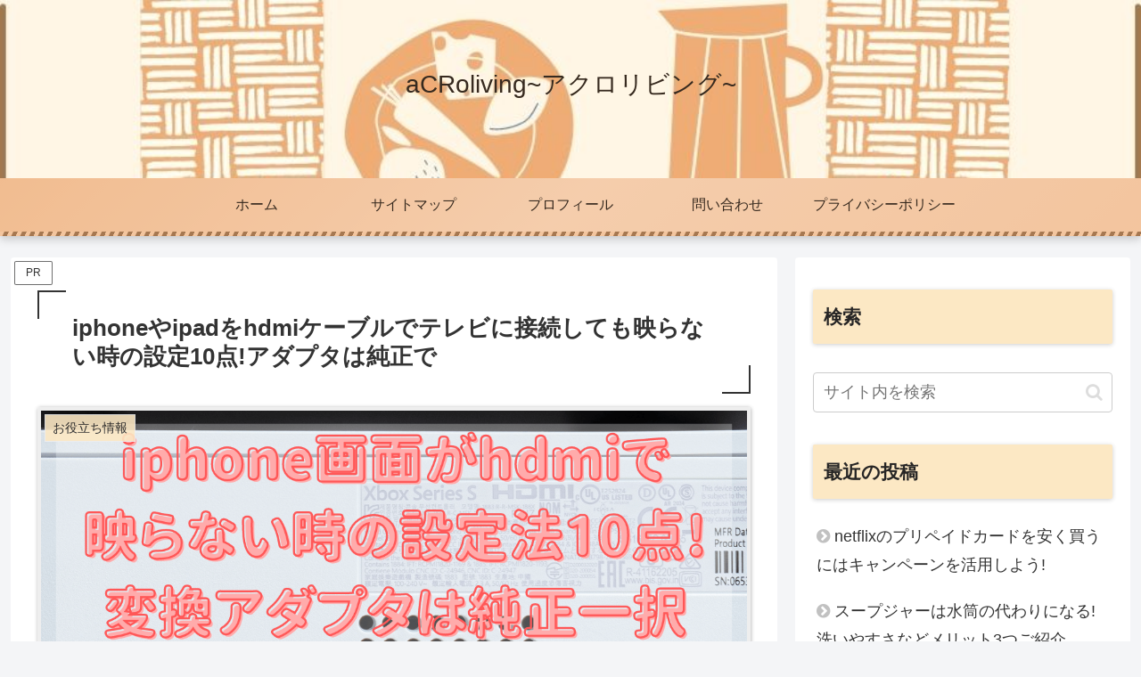

--- FILE ---
content_type: text/html; charset=UTF-8
request_url: https://www.bakery-factory.jp/aCRoliving/iphone-hdmi-utsuranai-settei/
body_size: 51459
content:
<!doctype html>
<html dir="ltr" lang="ja" prefix="og: https://ogp.me/ns#">

<head>
<meta charset="utf-8">
<meta name="viewport" content="width=device-width, initial-scale=1.0, viewport-fit=cover">
<meta name="referrer" content="no-referrer-when-downgrade">
<meta name="format-detection" content="telephone=no">


  
    <!-- Global site tag (gtag.js) - Google Analytics -->
    <script async data-type="lazy" data-src="https://www.googletagmanager.com/gtag/js?id=G-DTFG12S5SJ"></script>
    <script data-type="lazy" data-src="[data-uri]"></script>

  


  
  

  <!-- Other Analytics -->
<!-- Begin Mieruca Embed Code -->
<script type="text/javascript" id="mierucajs">
window.__fid = window.__fid || [];__fid.push([449515586]);
(function() {
function mieruca(){if(typeof window.__fjsld != "undefined") return; window.__fjsld = 1; var fjs = document.createElement('script'); fjs.type = 'text/javascript'; fjs.async = true; fjs.id = "fjssync"; var timestamp = new Date;fjs.src = ('https:' == document.location.protocol ? 'https' : 'http') + '://hm.mieru-ca.com/service/js/mieruca-hm.js?v='+ timestamp.getTime(); var x = document.getElementsByTagName('script')[0]; x.parentNode.insertBefore(fjs, x); };
setTimeout(mieruca, 500); document.readyState != "complete" ? (window.attachEvent ? window.attachEvent("onload", mieruca) : window.addEventListener("load", mieruca, false)) : mieruca();
})();
</script>
<!-- End Mieruca Embed Code -->


<!-- Google tag (gtag.js) -->
<script async data-type="lazy" data-src="https://www.googletagmanager.com/gtag/js?id=G-DTFG12S5SJ"></script>
<script data-type="lazy" data-src="[data-uri]"></script>
<script type="text/javascript">
    (function(c,l,a,r,i,t,y){
        c[a]=c[a]||function(){(c[a].q=c[a].q||[]).push(arguments)};
        t=l.createElement(r);t.async=1;t.src="https://www.clarity.ms/tag/"+i;
        y=l.getElementsByTagName(r)[0];y.parentNode.insertBefore(t,y);
    })(window, document, "clarity", "script", "j5suij99ba");
</script>
<script type="text/javascript" src="https://adsby.2bet.co.jp/bakeryfactory_movie.js"></script>
<!-- /Other Analytics -->
<!-- Google Search Console -->
<meta name="google-site-verification" content="YCt6Q63JeHpzM6utfNZZEXMSxqrBZlx4zkY1RHT53R8" />
<!-- /Google Search Console -->
<!-- preconnect dns-prefetch -->
<link rel="preconnect dns-prefetch" href="//www.googletagmanager.com">
<link rel="preconnect dns-prefetch" href="//www.google-analytics.com">
<link rel="preconnect dns-prefetch" href="//ajax.googleapis.com">
<link rel="preconnect dns-prefetch" href="//cdnjs.cloudflare.com">
<link rel="preconnect dns-prefetch" href="//pagead2.googlesyndication.com">
<link rel="preconnect dns-prefetch" href="//googleads.g.doubleclick.net">
<link rel="preconnect dns-prefetch" href="//tpc.googlesyndication.com">
<link rel="preconnect dns-prefetch" href="//ad.doubleclick.net">
<link rel="preconnect dns-prefetch" href="//www.gstatic.com">
<link rel="preconnect dns-prefetch" href="//cse.google.com">
<link rel="preconnect dns-prefetch" href="//fonts.gstatic.com">
<link rel="preconnect dns-prefetch" href="//fonts.googleapis.com">
<link rel="preconnect dns-prefetch" href="//cms.quantserve.com">
<link rel="preconnect dns-prefetch" href="//secure.gravatar.com">
<link rel="preconnect dns-prefetch" href="//cdn.syndication.twimg.com">
<link rel="preconnect dns-prefetch" href="//cdn.jsdelivr.net">
<link rel="preconnect dns-prefetch" href="//images-fe.ssl-images-amazon.com">
<link rel="preconnect dns-prefetch" href="//completion.amazon.com">
<link rel="preconnect dns-prefetch" href="//m.media-amazon.com">
<link rel="preconnect dns-prefetch" href="//i.moshimo.com">
<link rel="preconnect dns-prefetch" href="//aml.valuecommerce.com">
<link rel="preconnect dns-prefetch" href="//dalc.valuecommerce.com">
<link rel="preconnect dns-prefetch" href="//dalb.valuecommerce.com">

<!-- Preload -->
<link rel="preload" as="font" type="font/woff" href="https://www.bakery-factory.jp/aCRoliving/wp-content/themes/cocoon-master/webfonts/icomoon/fonts/icomoon.woff" crossorigin>
<link rel="preload" as="font" type="font/woff2" href="https://www.bakery-factory.jp/aCRoliving/wp-content/themes/cocoon-master/webfonts/fontawesome/fonts/fontawesome-webfont.woff2?v=4.7.0" crossorigin>
<title>iphoneやipadをhdmiケーブルでテレビに接続しても映らない時の設定10点!アダプタは純正で - aCRoliving~アクロリビング~</title>

		<!-- All in One SEO 4.9.3 - aioseo.com -->
	<meta name="description" content="「家でNetflixをテレビの大きい画面に映したい。」「プレゼンでiphone画面をhdmi経由でモニターに送" />
	<meta name="robots" content="max-image-preview:large" />
	<meta name="author" content="TM"/>
	<meta name="google-site-verification" content="YCt6Q63JeHpzM6utfNZZEXMSxqrBZlx4zkY1RHT53R8" />
	<link rel="canonical" href="https://www.bakery-factory.jp/aCRoliving/iphone-hdmi-utsuranai-settei/" />
	<meta name="generator" content="All in One SEO (AIOSEO) 4.9.3" />
		<meta property="og:locale" content="ja_JP" />
		<meta property="og:site_name" content="aCRoliving~アクロリビング~ - 生活を楽しく、豊かに、そして快適に！" />
		<meta property="og:type" content="article" />
		<meta property="og:title" content="iphoneやipadをhdmiケーブルでテレビに接続しても映らない時の設定10点!アダプタは純正で - aCRoliving~アクロリビング~" />
		<meta property="og:description" content="「家でNetflixをテレビの大きい画面に映したい。」「プレゼンでiphone画面をhdmi経由でモニターに送" />
		<meta property="og:url" content="https://www.bakery-factory.jp/aCRoliving/iphone-hdmi-utsuranai-settei/" />
		<meta property="og:image" content="https://www.bakery-factory.jp/aCRoliving/wp-content/uploads/2023/02/face_smile_woman4-1.png" />
		<meta property="og:image:secure_url" content="https://www.bakery-factory.jp/aCRoliving/wp-content/uploads/2023/02/face_smile_woman4-1.png" />
		<meta property="og:image:width" content="186" />
		<meta property="og:image:height" content="250" />
		<meta property="article:published_time" content="2023-03-02T22:10:12+00:00" />
		<meta property="article:modified_time" content="2023-12-16T05:34:45+00:00" />
		<meta name="twitter:card" content="summary_large_image" />
		<meta name="twitter:site" content="@Kohitsuji423" />
		<meta name="twitter:title" content="iphoneやipadをhdmiケーブルでテレビに接続しても映らない時の設定10点!アダプタは純正で - aCRoliving~アクロリビング~" />
		<meta name="twitter:description" content="「家でNetflixをテレビの大きい画面に映したい。」「プレゼンでiphone画面をhdmi経由でモニターに送" />
		<meta name="twitter:creator" content="@UMI61161939" />
		<meta name="twitter:image" content="https://www.bakery-factory.jp/aCRoliving/wp-content/uploads/2023/02/face_smile_woman4-1.png" />
		<script type="application/ld+json" class="aioseo-schema">
			{"@context":"https:\/\/schema.org","@graph":[{"@type":"BlogPosting","@id":"https:\/\/www.bakery-factory.jp\/aCRoliving\/iphone-hdmi-utsuranai-settei\/#blogposting","name":"iphone\u3084ipad\u3092hdmi\u30b1\u30fc\u30d6\u30eb\u3067\u30c6\u30ec\u30d3\u306b\u63a5\u7d9a\u3057\u3066\u3082\u6620\u3089\u306a\u3044\u6642\u306e\u8a2d\u5b9a10\u70b9!\u30a2\u30c0\u30d7\u30bf\u306f\u7d14\u6b63\u3067 - aCRoliving~\u30a2\u30af\u30ed\u30ea\u30d3\u30f3\u30b0~","headline":"iphone\u3084ipad\u3092hdmi\u30b1\u30fc\u30d6\u30eb\u3067\u30c6\u30ec\u30d3\u306b\u63a5\u7d9a\u3057\u3066\u3082\u6620\u3089\u306a\u3044\u6642\u306e\u8a2d\u5b9a10\u70b9!\u30a2\u30c0\u30d7\u30bf\u306f\u7d14\u6b63\u3067","author":{"@id":"https:\/\/www.bakery-factory.jp\/aCRoliving\/author\/tsukimi\/#author"},"publisher":{"@id":"https:\/\/www.bakery-factory.jp\/aCRoliving\/#person"},"image":{"@type":"ImageObject","url":"https:\/\/www.bakery-factory.jp\/aCRoliving\/wp-content\/uploads\/2023\/02\/\u30a6\u30a9\u30fc\u30ad\u30f3\u30b0\u306e\u8102\u80aa\u71c3\u713c\u30c9\u30ea\u30f3\u30af4\u3064\u3068\u7406\u60f3\u306e-\u30da\u30fc\u30b9\u3084\u59ff\u52e2\u3082\u89e3\u8aac-1.png","width":1200,"height":630},"datePublished":"2023-03-03T07:10:12+09:00","dateModified":"2023-12-16T14:34:45+09:00","inLanguage":"ja","mainEntityOfPage":{"@id":"https:\/\/www.bakery-factory.jp\/aCRoliving\/iphone-hdmi-utsuranai-settei\/#webpage"},"isPartOf":{"@id":"https:\/\/www.bakery-factory.jp\/aCRoliving\/iphone-hdmi-utsuranai-settei\/#webpage"},"articleSection":"\u304a\u5f79\u7acb\u3061\u60c5\u5831, HDMI, iphone, \u6620\u3089\u306a\u3044, \u8a2d\u5b9a"},{"@type":"BreadcrumbList","@id":"https:\/\/www.bakery-factory.jp\/aCRoliving\/iphone-hdmi-utsuranai-settei\/#breadcrumblist","itemListElement":[{"@type":"ListItem","@id":"https:\/\/www.bakery-factory.jp\/aCRoliving#listItem","position":1,"name":"\u30db\u30fc\u30e0","item":"https:\/\/www.bakery-factory.jp\/aCRoliving","nextItem":{"@type":"ListItem","@id":"https:\/\/www.bakery-factory.jp\/aCRoliving\/category\/oyakudachijyouhou\/#listItem","name":"\u304a\u5f79\u7acb\u3061\u60c5\u5831"}},{"@type":"ListItem","@id":"https:\/\/www.bakery-factory.jp\/aCRoliving\/category\/oyakudachijyouhou\/#listItem","position":2,"name":"\u304a\u5f79\u7acb\u3061\u60c5\u5831","item":"https:\/\/www.bakery-factory.jp\/aCRoliving\/category\/oyakudachijyouhou\/","nextItem":{"@type":"ListItem","@id":"https:\/\/www.bakery-factory.jp\/aCRoliving\/iphone-hdmi-utsuranai-settei\/#listItem","name":"iphone\u3084ipad\u3092hdmi\u30b1\u30fc\u30d6\u30eb\u3067\u30c6\u30ec\u30d3\u306b\u63a5\u7d9a\u3057\u3066\u3082\u6620\u3089\u306a\u3044\u6642\u306e\u8a2d\u5b9a10\u70b9!\u30a2\u30c0\u30d7\u30bf\u306f\u7d14\u6b63\u3067"},"previousItem":{"@type":"ListItem","@id":"https:\/\/www.bakery-factory.jp\/aCRoliving#listItem","name":"\u30db\u30fc\u30e0"}},{"@type":"ListItem","@id":"https:\/\/www.bakery-factory.jp\/aCRoliving\/iphone-hdmi-utsuranai-settei\/#listItem","position":3,"name":"iphone\u3084ipad\u3092hdmi\u30b1\u30fc\u30d6\u30eb\u3067\u30c6\u30ec\u30d3\u306b\u63a5\u7d9a\u3057\u3066\u3082\u6620\u3089\u306a\u3044\u6642\u306e\u8a2d\u5b9a10\u70b9!\u30a2\u30c0\u30d7\u30bf\u306f\u7d14\u6b63\u3067","previousItem":{"@type":"ListItem","@id":"https:\/\/www.bakery-factory.jp\/aCRoliving\/category\/oyakudachijyouhou\/#listItem","name":"\u304a\u5f79\u7acb\u3061\u60c5\u5831"}}]},{"@type":"Person","@id":"https:\/\/www.bakery-factory.jp\/aCRoliving\/#person","name":"TM","image":{"@type":"ImageObject","@id":"https:\/\/www.bakery-factory.jp\/aCRoliving\/iphone-hdmi-utsuranai-settei\/#personImage","url":"https:\/\/secure.gravatar.com\/avatar\/ed4a4e37edf4139c2d6b196e7938a7e6?s=96&d=mm&r=g","width":96,"height":96,"caption":"TM"},"sameAs":["https:\/\/twitter.com\/UMI61161939"]},{"@type":"Person","@id":"https:\/\/www.bakery-factory.jp\/aCRoliving\/author\/tsukimi\/#author","url":"https:\/\/www.bakery-factory.jp\/aCRoliving\/author\/tsukimi\/","name":"TM","image":{"@type":"ImageObject","@id":"https:\/\/www.bakery-factory.jp\/aCRoliving\/iphone-hdmi-utsuranai-settei\/#authorImage","url":"https:\/\/secure.gravatar.com\/avatar\/ed4a4e37edf4139c2d6b196e7938a7e6?s=96&d=mm&r=g","width":96,"height":96,"caption":"TM"},"sameAs":["https:\/\/twitter.com\/UMI61161939"]},{"@type":"WebPage","@id":"https:\/\/www.bakery-factory.jp\/aCRoliving\/iphone-hdmi-utsuranai-settei\/#webpage","url":"https:\/\/www.bakery-factory.jp\/aCRoliving\/iphone-hdmi-utsuranai-settei\/","name":"iphone\u3084ipad\u3092hdmi\u30b1\u30fc\u30d6\u30eb\u3067\u30c6\u30ec\u30d3\u306b\u63a5\u7d9a\u3057\u3066\u3082\u6620\u3089\u306a\u3044\u6642\u306e\u8a2d\u5b9a10\u70b9!\u30a2\u30c0\u30d7\u30bf\u306f\u7d14\u6b63\u3067 - aCRoliving~\u30a2\u30af\u30ed\u30ea\u30d3\u30f3\u30b0~","description":"\u300c\u5bb6\u3067Netflix\u3092\u30c6\u30ec\u30d3\u306e\u5927\u304d\u3044\u753b\u9762\u306b\u6620\u3057\u305f\u3044\u3002\u300d\u300c\u30d7\u30ec\u30bc\u30f3\u3067iphone\u753b\u9762\u3092hdmi\u7d4c\u7531\u3067\u30e2\u30cb\u30bf\u30fc\u306b\u9001","inLanguage":"ja","isPartOf":{"@id":"https:\/\/www.bakery-factory.jp\/aCRoliving\/#website"},"breadcrumb":{"@id":"https:\/\/www.bakery-factory.jp\/aCRoliving\/iphone-hdmi-utsuranai-settei\/#breadcrumblist"},"author":{"@id":"https:\/\/www.bakery-factory.jp\/aCRoliving\/author\/tsukimi\/#author"},"creator":{"@id":"https:\/\/www.bakery-factory.jp\/aCRoliving\/author\/tsukimi\/#author"},"image":{"@type":"ImageObject","url":"https:\/\/www.bakery-factory.jp\/aCRoliving\/wp-content\/uploads\/2023\/02\/\u30a6\u30a9\u30fc\u30ad\u30f3\u30b0\u306e\u8102\u80aa\u71c3\u713c\u30c9\u30ea\u30f3\u30af4\u3064\u3068\u7406\u60f3\u306e-\u30da\u30fc\u30b9\u3084\u59ff\u52e2\u3082\u89e3\u8aac-1.png","@id":"https:\/\/www.bakery-factory.jp\/aCRoliving\/iphone-hdmi-utsuranai-settei\/#mainImage","width":1200,"height":630},"primaryImageOfPage":{"@id":"https:\/\/www.bakery-factory.jp\/aCRoliving\/iphone-hdmi-utsuranai-settei\/#mainImage"},"datePublished":"2023-03-03T07:10:12+09:00","dateModified":"2023-12-16T14:34:45+09:00"},{"@type":"WebSite","@id":"https:\/\/www.bakery-factory.jp\/aCRoliving\/#website","url":"https:\/\/www.bakery-factory.jp\/aCRoliving\/","name":"aCRoliving~\u30a2\u30af\u30ed\u30ea\u30d3\u30f3\u30b0~","description":"\u751f\u6d3b\u3092\u697d\u3057\u304f\u3001\u8c4a\u304b\u306b\u3001\u305d\u3057\u3066\u5feb\u9069\u306b\uff01","inLanguage":"ja","publisher":{"@id":"https:\/\/www.bakery-factory.jp\/aCRoliving\/#person"}}]}
		</script>
		<!-- All in One SEO -->


<!-- OGP -->
<meta property="og:type" content="article">
<meta property="og:description" content="hdmiケーブルで繋いだけれどiphone画面がテレビに映らないという悩みを抱えているあなた!10通りの設定方法を試してみてください。この記事を読めば音が出ない場合の対処法や変換アダプタは純正が良い理由も確認できますよ。ぜひiphone画面を大画面で見る快適さを実感しましょう!">
<meta property="og:title" content="iphoneやipadをhdmiケーブルでテレビに接続しても映らない時の設定10点!アダプタは純正で">
<meta property="og:url" content="https://www.bakery-factory.jp/aCRoliving/iphone-hdmi-utsuranai-settei/">
<meta property="og:image" content="https://www.bakery-factory.jp/aCRoliving/wp-content/uploads/2023/02/ウォーキングの脂肪燃焼ドリンク4つと理想の-ペースや姿勢も解説-1.png">
<meta property="og:site_name" content="aCRoliving~アクロリビング~">
<meta property="og:locale" content="ja_JP">
<meta property="article:published_time" content="2023-03-03T07:10:12+09:00" />
<meta property="article:modified_time" content="2023-12-16T14:34:45+09:00" />
<meta property="article:section" content="お役立ち情報">
<meta property="article:tag" content="HDMI">
<meta property="article:tag" content="iphone">
<meta property="article:tag" content="映らない">
<meta property="article:tag" content="設定">
<!-- /OGP -->

<!-- Twitter Card -->
<meta name="twitter:card" content="summary_large_image">
<meta property="twitter:description" content="hdmiケーブルで繋いだけれどiphone画面がテレビに映らないという悩みを抱えているあなた!10通りの設定方法を試してみてください。この記事を読めば音が出ない場合の対処法や変換アダプタは純正が良い理由も確認できますよ。ぜひiphone画面を大画面で見る快適さを実感しましょう!">
<meta property="twitter:title" content="iphoneやipadをhdmiケーブルでテレビに接続しても映らない時の設定10点!アダプタは純正で">
<meta property="twitter:url" content="https://www.bakery-factory.jp/aCRoliving/iphone-hdmi-utsuranai-settei/">
<meta name="twitter:image" content="https://www.bakery-factory.jp/aCRoliving/wp-content/uploads/2023/02/ウォーキングの脂肪燃焼ドリンク4つと理想の-ペースや姿勢も解説-1.png">
<meta name="twitter:domain" content="www.bakery-factory.jp">
<meta name="twitter:creator" content="@UMI61161939">
<meta name="twitter:site" content="@UMI61161939">
<!-- /Twitter Card -->
<link rel='dns-prefetch' href='//ajax.googleapis.com' />
<link rel='dns-prefetch' href='//cdnjs.cloudflare.com' />
<link rel='dns-prefetch' href='//www.googletagmanager.com' />
<link rel='dns-prefetch' href='//pagead2.googlesyndication.com' />
<link rel="alternate" type="application/rss+xml" title="aCRoliving~アクロリビング~ &raquo; フィード" href="https://www.bakery-factory.jp/aCRoliving/feed/" />
<link rel="alternate" type="application/rss+xml" title="aCRoliving~アクロリビング~ &raquo; コメントフィード" href="https://www.bakery-factory.jp/aCRoliving/comments/feed/" />
<link rel="alternate" type="application/rss+xml" title="aCRoliving~アクロリビング~ &raquo; iphoneやipadをhdmiケーブルでテレビに接続しても映らない時の設定10点!アダプタは純正で のコメントのフィード" href="https://www.bakery-factory.jp/aCRoliving/iphone-hdmi-utsuranai-settei/feed/" />
		<!-- This site uses the Google Analytics by MonsterInsights plugin v8.14.1 - Using Analytics tracking - https://www.monsterinsights.com/ -->
		<!-- Note: MonsterInsights is not currently configured on this site. The site owner needs to authenticate with Google Analytics in the MonsterInsights settings panel. -->
					<!-- No UA code set -->
				<!-- / Google Analytics by MonsterInsights -->
		<!-- bakery-factory.jp/aCRoliving is managing ads with Advanced Ads 1.50.0 – https://wpadvancedads.com/ --><script id="baker-ready">
			window.advanced_ads_ready=function(e,a){a=a||"complete";var d=function(e){return"interactive"===a?"loading"!==e:"complete"===e};d(document.readyState)?e():document.addEventListener("readystatechange",(function(a){d(a.target.readyState)&&e()}),{once:"interactive"===a})},window.advanced_ads_ready_queue=window.advanced_ads_ready_queue||[];		</script>
		<link rel='stylesheet' id='wp-block-library-css' href='https://www.bakery-factory.jp/aCRoliving/wp-includes/css/dist/block-library/style.min.css?ver=6.3.7&#038;fver=20230927092129' media='all' />
<link rel='stylesheet' id='aioseo/css/src/vue/standalone/blocks/table-of-contents/global.scss-css' href='https://www.bakery-factory.jp/aCRoliving/wp-content/plugins/all-in-one-seo-pack/dist/Lite/assets/css/table-of-contents/global.e90f6d47.css?ver=4.9.3&#038;fver=20260108113322' media='all' />
<style id='global-styles-inline-css'>
body{--wp--preset--color--black: #000000;--wp--preset--color--cyan-bluish-gray: #abb8c3;--wp--preset--color--white: #ffffff;--wp--preset--color--pale-pink: #f78da7;--wp--preset--color--vivid-red: #cf2e2e;--wp--preset--color--luminous-vivid-orange: #ff6900;--wp--preset--color--luminous-vivid-amber: #fcb900;--wp--preset--color--light-green-cyan: #7bdcb5;--wp--preset--color--vivid-green-cyan: #00d084;--wp--preset--color--pale-cyan-blue: #8ed1fc;--wp--preset--color--vivid-cyan-blue: #0693e3;--wp--preset--color--vivid-purple: #9b51e0;--wp--preset--color--key-color: #fce8c4;--wp--preset--color--red: #e60033;--wp--preset--color--pink: #e95295;--wp--preset--color--purple: #884898;--wp--preset--color--deep: #55295b;--wp--preset--color--indigo: #1e50a2;--wp--preset--color--blue: #0095d9;--wp--preset--color--light-blue: #2ca9e1;--wp--preset--color--cyan: #00a3af;--wp--preset--color--teal: #007b43;--wp--preset--color--green: #3eb370;--wp--preset--color--light-green: #8bc34a;--wp--preset--color--lime: #c3d825;--wp--preset--color--yellow: #ffd900;--wp--preset--color--amber: #ffc107;--wp--preset--color--orange: #f39800;--wp--preset--color--deep-orange: #ea5506;--wp--preset--color--brown: #954e2a;--wp--preset--color--grey: #949495;--wp--preset--color--cocoon-black: #333333;--wp--preset--color--cocoon-white: #fffffb;--wp--preset--color--watery-blue: #f3fafe;--wp--preset--color--watery-yellow: #fff7cc;--wp--preset--color--watery-red: #fdf2f2;--wp--preset--color--watery-green: #ebf8f4;--wp--preset--color--ex-a: #dd4444;--wp--preset--color--ex-b: #f97502;--wp--preset--color--ex-c: #00f75a;--wp--preset--color--ex-d: #6238f7;--wp--preset--color--ex-e: #ffffff;--wp--preset--color--ex-f: #ffffff;--wp--preset--gradient--vivid-cyan-blue-to-vivid-purple: linear-gradient(135deg,rgba(6,147,227,1) 0%,rgb(155,81,224) 100%);--wp--preset--gradient--light-green-cyan-to-vivid-green-cyan: linear-gradient(135deg,rgb(122,220,180) 0%,rgb(0,208,130) 100%);--wp--preset--gradient--luminous-vivid-amber-to-luminous-vivid-orange: linear-gradient(135deg,rgba(252,185,0,1) 0%,rgba(255,105,0,1) 100%);--wp--preset--gradient--luminous-vivid-orange-to-vivid-red: linear-gradient(135deg,rgba(255,105,0,1) 0%,rgb(207,46,46) 100%);--wp--preset--gradient--very-light-gray-to-cyan-bluish-gray: linear-gradient(135deg,rgb(238,238,238) 0%,rgb(169,184,195) 100%);--wp--preset--gradient--cool-to-warm-spectrum: linear-gradient(135deg,rgb(74,234,220) 0%,rgb(151,120,209) 20%,rgb(207,42,186) 40%,rgb(238,44,130) 60%,rgb(251,105,98) 80%,rgb(254,248,76) 100%);--wp--preset--gradient--blush-light-purple: linear-gradient(135deg,rgb(255,206,236) 0%,rgb(152,150,240) 100%);--wp--preset--gradient--blush-bordeaux: linear-gradient(135deg,rgb(254,205,165) 0%,rgb(254,45,45) 50%,rgb(107,0,62) 100%);--wp--preset--gradient--luminous-dusk: linear-gradient(135deg,rgb(255,203,112) 0%,rgb(199,81,192) 50%,rgb(65,88,208) 100%);--wp--preset--gradient--pale-ocean: linear-gradient(135deg,rgb(255,245,203) 0%,rgb(182,227,212) 50%,rgb(51,167,181) 100%);--wp--preset--gradient--electric-grass: linear-gradient(135deg,rgb(202,248,128) 0%,rgb(113,206,126) 100%);--wp--preset--gradient--midnight: linear-gradient(135deg,rgb(2,3,129) 0%,rgb(40,116,252) 100%);--wp--preset--font-size--small: 13px;--wp--preset--font-size--medium: 20px;--wp--preset--font-size--large: 36px;--wp--preset--font-size--x-large: 42px;--wp--preset--spacing--20: 0.44rem;--wp--preset--spacing--30: 0.67rem;--wp--preset--spacing--40: 1rem;--wp--preset--spacing--50: 1.5rem;--wp--preset--spacing--60: 2.25rem;--wp--preset--spacing--70: 3.38rem;--wp--preset--spacing--80: 5.06rem;--wp--preset--shadow--natural: 6px 6px 9px rgba(0, 0, 0, 0.2);--wp--preset--shadow--deep: 12px 12px 50px rgba(0, 0, 0, 0.4);--wp--preset--shadow--sharp: 6px 6px 0px rgba(0, 0, 0, 0.2);--wp--preset--shadow--outlined: 6px 6px 0px -3px rgba(255, 255, 255, 1), 6px 6px rgba(0, 0, 0, 1);--wp--preset--shadow--crisp: 6px 6px 0px rgba(0, 0, 0, 1);}body { margin: 0;--wp--style--global--content-size: 840px;--wp--style--global--wide-size: 1200px; }.wp-site-blocks > .alignleft { float: left; margin-right: 2em; }.wp-site-blocks > .alignright { float: right; margin-left: 2em; }.wp-site-blocks > .aligncenter { justify-content: center; margin-left: auto; margin-right: auto; }:where(.wp-site-blocks) > * { margin-block-start: 24px; margin-block-end: 0; }:where(.wp-site-blocks) > :first-child:first-child { margin-block-start: 0; }:where(.wp-site-blocks) > :last-child:last-child { margin-block-end: 0; }body { --wp--style--block-gap: 24px; }:where(body .is-layout-flow)  > :first-child:first-child{margin-block-start: 0;}:where(body .is-layout-flow)  > :last-child:last-child{margin-block-end: 0;}:where(body .is-layout-flow)  > *{margin-block-start: 24px;margin-block-end: 0;}:where(body .is-layout-constrained)  > :first-child:first-child{margin-block-start: 0;}:where(body .is-layout-constrained)  > :last-child:last-child{margin-block-end: 0;}:where(body .is-layout-constrained)  > *{margin-block-start: 24px;margin-block-end: 0;}:where(body .is-layout-flex) {gap: 24px;}:where(body .is-layout-grid) {gap: 24px;}body .is-layout-flow > .alignleft{float: left;margin-inline-start: 0;margin-inline-end: 2em;}body .is-layout-flow > .alignright{float: right;margin-inline-start: 2em;margin-inline-end: 0;}body .is-layout-flow > .aligncenter{margin-left: auto !important;margin-right: auto !important;}body .is-layout-constrained > .alignleft{float: left;margin-inline-start: 0;margin-inline-end: 2em;}body .is-layout-constrained > .alignright{float: right;margin-inline-start: 2em;margin-inline-end: 0;}body .is-layout-constrained > .aligncenter{margin-left: auto !important;margin-right: auto !important;}body .is-layout-constrained > :where(:not(.alignleft):not(.alignright):not(.alignfull)){max-width: var(--wp--style--global--content-size);margin-left: auto !important;margin-right: auto !important;}body .is-layout-constrained > .alignwide{max-width: var(--wp--style--global--wide-size);}body .is-layout-flex{display: flex;}body .is-layout-flex{flex-wrap: wrap;align-items: center;}body .is-layout-flex > *{margin: 0;}body .is-layout-grid{display: grid;}body .is-layout-grid > *{margin: 0;}body{padding-top: 0px;padding-right: 0px;padding-bottom: 0px;padding-left: 0px;}a:where(:not(.wp-element-button)){text-decoration: underline;}.wp-element-button, .wp-block-button__link{background-color: #32373c;border-width: 0;color: #fff;font-family: inherit;font-size: inherit;line-height: inherit;padding: calc(0.667em + 2px) calc(1.333em + 2px);text-decoration: none;}.has-black-color{color: var(--wp--preset--color--black) !important;}.has-cyan-bluish-gray-color{color: var(--wp--preset--color--cyan-bluish-gray) !important;}.has-white-color{color: var(--wp--preset--color--white) !important;}.has-pale-pink-color{color: var(--wp--preset--color--pale-pink) !important;}.has-vivid-red-color{color: var(--wp--preset--color--vivid-red) !important;}.has-luminous-vivid-orange-color{color: var(--wp--preset--color--luminous-vivid-orange) !important;}.has-luminous-vivid-amber-color{color: var(--wp--preset--color--luminous-vivid-amber) !important;}.has-light-green-cyan-color{color: var(--wp--preset--color--light-green-cyan) !important;}.has-vivid-green-cyan-color{color: var(--wp--preset--color--vivid-green-cyan) !important;}.has-pale-cyan-blue-color{color: var(--wp--preset--color--pale-cyan-blue) !important;}.has-vivid-cyan-blue-color{color: var(--wp--preset--color--vivid-cyan-blue) !important;}.has-vivid-purple-color{color: var(--wp--preset--color--vivid-purple) !important;}.has-key-color-color{color: var(--wp--preset--color--key-color) !important;}.has-red-color{color: var(--wp--preset--color--red) !important;}.has-pink-color{color: var(--wp--preset--color--pink) !important;}.has-purple-color{color: var(--wp--preset--color--purple) !important;}.has-deep-color{color: var(--wp--preset--color--deep) !important;}.has-indigo-color{color: var(--wp--preset--color--indigo) !important;}.has-blue-color{color: var(--wp--preset--color--blue) !important;}.has-light-blue-color{color: var(--wp--preset--color--light-blue) !important;}.has-cyan-color{color: var(--wp--preset--color--cyan) !important;}.has-teal-color{color: var(--wp--preset--color--teal) !important;}.has-green-color{color: var(--wp--preset--color--green) !important;}.has-light-green-color{color: var(--wp--preset--color--light-green) !important;}.has-lime-color{color: var(--wp--preset--color--lime) !important;}.has-yellow-color{color: var(--wp--preset--color--yellow) !important;}.has-amber-color{color: var(--wp--preset--color--amber) !important;}.has-orange-color{color: var(--wp--preset--color--orange) !important;}.has-deep-orange-color{color: var(--wp--preset--color--deep-orange) !important;}.has-brown-color{color: var(--wp--preset--color--brown) !important;}.has-grey-color{color: var(--wp--preset--color--grey) !important;}.has-cocoon-black-color{color: var(--wp--preset--color--cocoon-black) !important;}.has-cocoon-white-color{color: var(--wp--preset--color--cocoon-white) !important;}.has-watery-blue-color{color: var(--wp--preset--color--watery-blue) !important;}.has-watery-yellow-color{color: var(--wp--preset--color--watery-yellow) !important;}.has-watery-red-color{color: var(--wp--preset--color--watery-red) !important;}.has-watery-green-color{color: var(--wp--preset--color--watery-green) !important;}.has-ex-a-color{color: var(--wp--preset--color--ex-a) !important;}.has-ex-b-color{color: var(--wp--preset--color--ex-b) !important;}.has-ex-c-color{color: var(--wp--preset--color--ex-c) !important;}.has-ex-d-color{color: var(--wp--preset--color--ex-d) !important;}.has-ex-e-color{color: var(--wp--preset--color--ex-e) !important;}.has-ex-f-color{color: var(--wp--preset--color--ex-f) !important;}.has-black-background-color{background-color: var(--wp--preset--color--black) !important;}.has-cyan-bluish-gray-background-color{background-color: var(--wp--preset--color--cyan-bluish-gray) !important;}.has-white-background-color{background-color: var(--wp--preset--color--white) !important;}.has-pale-pink-background-color{background-color: var(--wp--preset--color--pale-pink) !important;}.has-vivid-red-background-color{background-color: var(--wp--preset--color--vivid-red) !important;}.has-luminous-vivid-orange-background-color{background-color: var(--wp--preset--color--luminous-vivid-orange) !important;}.has-luminous-vivid-amber-background-color{background-color: var(--wp--preset--color--luminous-vivid-amber) !important;}.has-light-green-cyan-background-color{background-color: var(--wp--preset--color--light-green-cyan) !important;}.has-vivid-green-cyan-background-color{background-color: var(--wp--preset--color--vivid-green-cyan) !important;}.has-pale-cyan-blue-background-color{background-color: var(--wp--preset--color--pale-cyan-blue) !important;}.has-vivid-cyan-blue-background-color{background-color: var(--wp--preset--color--vivid-cyan-blue) !important;}.has-vivid-purple-background-color{background-color: var(--wp--preset--color--vivid-purple) !important;}.has-key-color-background-color{background-color: var(--wp--preset--color--key-color) !important;}.has-red-background-color{background-color: var(--wp--preset--color--red) !important;}.has-pink-background-color{background-color: var(--wp--preset--color--pink) !important;}.has-purple-background-color{background-color: var(--wp--preset--color--purple) !important;}.has-deep-background-color{background-color: var(--wp--preset--color--deep) !important;}.has-indigo-background-color{background-color: var(--wp--preset--color--indigo) !important;}.has-blue-background-color{background-color: var(--wp--preset--color--blue) !important;}.has-light-blue-background-color{background-color: var(--wp--preset--color--light-blue) !important;}.has-cyan-background-color{background-color: var(--wp--preset--color--cyan) !important;}.has-teal-background-color{background-color: var(--wp--preset--color--teal) !important;}.has-green-background-color{background-color: var(--wp--preset--color--green) !important;}.has-light-green-background-color{background-color: var(--wp--preset--color--light-green) !important;}.has-lime-background-color{background-color: var(--wp--preset--color--lime) !important;}.has-yellow-background-color{background-color: var(--wp--preset--color--yellow) !important;}.has-amber-background-color{background-color: var(--wp--preset--color--amber) !important;}.has-orange-background-color{background-color: var(--wp--preset--color--orange) !important;}.has-deep-orange-background-color{background-color: var(--wp--preset--color--deep-orange) !important;}.has-brown-background-color{background-color: var(--wp--preset--color--brown) !important;}.has-grey-background-color{background-color: var(--wp--preset--color--grey) !important;}.has-cocoon-black-background-color{background-color: var(--wp--preset--color--cocoon-black) !important;}.has-cocoon-white-background-color{background-color: var(--wp--preset--color--cocoon-white) !important;}.has-watery-blue-background-color{background-color: var(--wp--preset--color--watery-blue) !important;}.has-watery-yellow-background-color{background-color: var(--wp--preset--color--watery-yellow) !important;}.has-watery-red-background-color{background-color: var(--wp--preset--color--watery-red) !important;}.has-watery-green-background-color{background-color: var(--wp--preset--color--watery-green) !important;}.has-ex-a-background-color{background-color: var(--wp--preset--color--ex-a) !important;}.has-ex-b-background-color{background-color: var(--wp--preset--color--ex-b) !important;}.has-ex-c-background-color{background-color: var(--wp--preset--color--ex-c) !important;}.has-ex-d-background-color{background-color: var(--wp--preset--color--ex-d) !important;}.has-ex-e-background-color{background-color: var(--wp--preset--color--ex-e) !important;}.has-ex-f-background-color{background-color: var(--wp--preset--color--ex-f) !important;}.has-black-border-color{border-color: var(--wp--preset--color--black) !important;}.has-cyan-bluish-gray-border-color{border-color: var(--wp--preset--color--cyan-bluish-gray) !important;}.has-white-border-color{border-color: var(--wp--preset--color--white) !important;}.has-pale-pink-border-color{border-color: var(--wp--preset--color--pale-pink) !important;}.has-vivid-red-border-color{border-color: var(--wp--preset--color--vivid-red) !important;}.has-luminous-vivid-orange-border-color{border-color: var(--wp--preset--color--luminous-vivid-orange) !important;}.has-luminous-vivid-amber-border-color{border-color: var(--wp--preset--color--luminous-vivid-amber) !important;}.has-light-green-cyan-border-color{border-color: var(--wp--preset--color--light-green-cyan) !important;}.has-vivid-green-cyan-border-color{border-color: var(--wp--preset--color--vivid-green-cyan) !important;}.has-pale-cyan-blue-border-color{border-color: var(--wp--preset--color--pale-cyan-blue) !important;}.has-vivid-cyan-blue-border-color{border-color: var(--wp--preset--color--vivid-cyan-blue) !important;}.has-vivid-purple-border-color{border-color: var(--wp--preset--color--vivid-purple) !important;}.has-key-color-border-color{border-color: var(--wp--preset--color--key-color) !important;}.has-red-border-color{border-color: var(--wp--preset--color--red) !important;}.has-pink-border-color{border-color: var(--wp--preset--color--pink) !important;}.has-purple-border-color{border-color: var(--wp--preset--color--purple) !important;}.has-deep-border-color{border-color: var(--wp--preset--color--deep) !important;}.has-indigo-border-color{border-color: var(--wp--preset--color--indigo) !important;}.has-blue-border-color{border-color: var(--wp--preset--color--blue) !important;}.has-light-blue-border-color{border-color: var(--wp--preset--color--light-blue) !important;}.has-cyan-border-color{border-color: var(--wp--preset--color--cyan) !important;}.has-teal-border-color{border-color: var(--wp--preset--color--teal) !important;}.has-green-border-color{border-color: var(--wp--preset--color--green) !important;}.has-light-green-border-color{border-color: var(--wp--preset--color--light-green) !important;}.has-lime-border-color{border-color: var(--wp--preset--color--lime) !important;}.has-yellow-border-color{border-color: var(--wp--preset--color--yellow) !important;}.has-amber-border-color{border-color: var(--wp--preset--color--amber) !important;}.has-orange-border-color{border-color: var(--wp--preset--color--orange) !important;}.has-deep-orange-border-color{border-color: var(--wp--preset--color--deep-orange) !important;}.has-brown-border-color{border-color: var(--wp--preset--color--brown) !important;}.has-grey-border-color{border-color: var(--wp--preset--color--grey) !important;}.has-cocoon-black-border-color{border-color: var(--wp--preset--color--cocoon-black) !important;}.has-cocoon-white-border-color{border-color: var(--wp--preset--color--cocoon-white) !important;}.has-watery-blue-border-color{border-color: var(--wp--preset--color--watery-blue) !important;}.has-watery-yellow-border-color{border-color: var(--wp--preset--color--watery-yellow) !important;}.has-watery-red-border-color{border-color: var(--wp--preset--color--watery-red) !important;}.has-watery-green-border-color{border-color: var(--wp--preset--color--watery-green) !important;}.has-ex-a-border-color{border-color: var(--wp--preset--color--ex-a) !important;}.has-ex-b-border-color{border-color: var(--wp--preset--color--ex-b) !important;}.has-ex-c-border-color{border-color: var(--wp--preset--color--ex-c) !important;}.has-ex-d-border-color{border-color: var(--wp--preset--color--ex-d) !important;}.has-ex-e-border-color{border-color: var(--wp--preset--color--ex-e) !important;}.has-ex-f-border-color{border-color: var(--wp--preset--color--ex-f) !important;}.has-vivid-cyan-blue-to-vivid-purple-gradient-background{background: var(--wp--preset--gradient--vivid-cyan-blue-to-vivid-purple) !important;}.has-light-green-cyan-to-vivid-green-cyan-gradient-background{background: var(--wp--preset--gradient--light-green-cyan-to-vivid-green-cyan) !important;}.has-luminous-vivid-amber-to-luminous-vivid-orange-gradient-background{background: var(--wp--preset--gradient--luminous-vivid-amber-to-luminous-vivid-orange) !important;}.has-luminous-vivid-orange-to-vivid-red-gradient-background{background: var(--wp--preset--gradient--luminous-vivid-orange-to-vivid-red) !important;}.has-very-light-gray-to-cyan-bluish-gray-gradient-background{background: var(--wp--preset--gradient--very-light-gray-to-cyan-bluish-gray) !important;}.has-cool-to-warm-spectrum-gradient-background{background: var(--wp--preset--gradient--cool-to-warm-spectrum) !important;}.has-blush-light-purple-gradient-background{background: var(--wp--preset--gradient--blush-light-purple) !important;}.has-blush-bordeaux-gradient-background{background: var(--wp--preset--gradient--blush-bordeaux) !important;}.has-luminous-dusk-gradient-background{background: var(--wp--preset--gradient--luminous-dusk) !important;}.has-pale-ocean-gradient-background{background: var(--wp--preset--gradient--pale-ocean) !important;}.has-electric-grass-gradient-background{background: var(--wp--preset--gradient--electric-grass) !important;}.has-midnight-gradient-background{background: var(--wp--preset--gradient--midnight) !important;}.has-small-font-size{font-size: var(--wp--preset--font-size--small) !important;}.has-medium-font-size{font-size: var(--wp--preset--font-size--medium) !important;}.has-large-font-size{font-size: var(--wp--preset--font-size--large) !important;}.has-x-large-font-size{font-size: var(--wp--preset--font-size--x-large) !important;}
.wp-block-navigation a:where(:not(.wp-element-button)){color: inherit;}
.wp-block-pullquote{font-size: 1.5em;line-height: 1.6;}
</style>
<link rel='stylesheet' id='contact-form-7-css' href='https://www.bakery-factory.jp/aCRoliving/wp-content/plugins/contact-form-7/includes/css/styles.css?ver=5.8.7&#038;fver=20240217105106' media='all' />
<link rel='stylesheet' id='cocoon-style-css' href='https://www.bakery-factory.jp/aCRoliving/wp-content/themes/cocoon-master/style.css?ver=6.3.7&#038;fver=20230927092238' media='all' />
<link rel='stylesheet' id='cocoon-keyframes-css' href='https://www.bakery-factory.jp/aCRoliving/wp-content/themes/cocoon-master/keyframes.css?ver=6.3.7&#038;fver=20230927092238' media='all' />
<link rel='stylesheet' id='font-awesome-style-css' href='https://www.bakery-factory.jp/aCRoliving/wp-content/themes/cocoon-master/webfonts/fontawesome/css/font-awesome.min.css?ver=6.3.7&#038;fver=20230927092238' media='all' />
<link rel='stylesheet' id='icomoon-style-css' href='https://www.bakery-factory.jp/aCRoliving/wp-content/themes/cocoon-master/webfonts/icomoon/style.css?ver=6.3.7&#038;fver=20230927092238' media='all' />
<link rel='stylesheet' id='baguettebox-style-css' href='https://www.bakery-factory.jp/aCRoliving/wp-content/themes/cocoon-master/plugins/baguettebox/dist/baguetteBox.min.css?ver=6.3.7&#038;fver=20230927092238' media='all' />
<link rel='stylesheet' id='scrollhint-style-css' href='https://www.bakery-factory.jp/aCRoliving/wp-content/themes/cocoon-master/plugins/scroll-hint-master/css/scroll-hint.css?ver=6.3.7&#038;fver=20230927092238' media='all' />
<link rel='stylesheet' id='cocoon-skin-style-css' href='https://www.bakery-factory.jp/aCRoliving/wp-content/themes/cocoon-master/skins/skin-momoon-orange/style.css?ver=6.3.7&#038;fver=20230927092238' media='all' />
<style id='cocoon-skin-style-inline-css'>
#header-container,#header-container .navi,#navi .navi-in>.menu-header .sub-menu,.article h2,.sidebar h2,.sidebar h3,.cat-link,.cat-label,.appeal-content .appeal-button,.demo .cat-label,.blogcard-type .blogcard-label,#footer{background-color:#fce8c4}#navi .navi-in a:hover,#footer a:hover{background-color:rgba(255,255,255,.2)}.article h3,.article h4,.article h5,.article h6,.cat-link,.tag-link{border-color:#fce8c4}blockquote::before,blockquote::after,.pager-post-navi a.a-wrap::before{color:rgba(252,232,196,.5)}blockquote,.key-btn{background-color:rgba(252,232,196,.05);border-color:rgba(252,232,196,.5)}pre,.pager-links span,.scrollable-table table th,table th,.pagination .current{background-color:rgba(252,232,196,.1);border-color:rgba(252,232,196,.5)}table:not(.has-border-color) th,table:not(.has-border-color) td,table:not(.has-border-color) thead,table:not(.has-border-color) tfoot,.page-numbers,.page-numbers.dots,.tagcloud a,.list.ecb-entry-border .entry-card-wrap,.related-entries.recb-entry-border .related-entry-card-wrap,.carousel .a-wrap,.pager-post-navi.post-navi-border a.a-wrap,.article .toc,.a-wrap .blogcard,.author-box,.comment-reply-link,.ranking-item{border-color:rgba(252,232,196,.5)}table tr:nth-of-type(2n+1),.page-numbers.dots,.a-wrap:hover,.pagination a:hover,.pagination-next-link:hover,.widget_recent_entries ul li a:hover,.widget_categories ul li a:hover,.widget_archive ul li a:hover,.widget_pages ul li a:hover,.widget_meta ul li a:hover,.widget_rss ul li a:hover,.widget_nav_menu ul li a:hover,.pager-links a:hover span,.tag-link:hover,.tagcloud a:hover{background-color:rgba(252,232,196,.05)}.header,.header .site-name-text,#navi .navi-in a,#navi .navi-in a:hover,.appeal-content .appeal-button,.article h2,.sidebar h2,.sidebar h3,.cat-link,.cat-label,.blogcard-type .blogcard::before,#footer,#footer a{color:#262525}body.public-page{background-color:#R242}.header .header-in{min-height:200px}.header{background-image:url(https://www.bakery-factory.jp/aCRoliving/wp-content/uploads/2021/10/Blogbana-.jpg)}#header-container,#header-container .navi,#navi .navi-in>.menu-header .sub-menu{background-color:#eeac75}.header,.header .site-name-text,#navi .navi-in a,#navi .navi-in a:hover{color:#372a1f}#header-container .navi,#navi .navi-in>.menu-header .sub-menu{background-color:#eeac75}#navi .navi-in a,#navi .navi-in a:hover{color:#372a1f}#navi .navi-in a:hover{background-color:rgba(255,255,255,.2)}.main{width:860px}.sidebar{width:376px}@media screen and (max-width:1256px){.wrap{width:auto}.main,.sidebar,.sidebar-left .main,.sidebar-left .sidebar{margin:0 .5%}.main{width:67.4%}.sidebar{padding:1.5%;width:30%}.entry-card-thumb{width:38%}.entry-card-content{margin-left:40%}}body::after{content:url(https://www.bakery-factory.jp/aCRoliving/wp-content/themes/cocoon-master/lib/analytics/access.php?post_id=33034&post_type=post)!important;visibility:hidden;position:absolute;bottom:0;right:0;width:1px;height:1px;overflow:hidden;display:inline!important}@media screen and (max-width:834px){.header div.header-in{min-height:200px}}.toc-checkbox{display:none}.toc-content{visibility:hidden;height:0;opacity:.2;transition:all 0.5s ease-out}.toc-checkbox:checked~.toc-content{visibility:visible;padding-top:.6em;height:100%;opacity:1}.toc-title::after{content:'[開く]';margin-left:.5em;cursor:pointer;font-size:.8em}.toc-title:hover::after{text-decoration:underline}.toc-checkbox:checked+.toc-title::after{content:'[閉じる]'}#respond{inset:0;position:absolute;visibility:hidden}#footer{background:#edbb93}.entry-content>*,.demo .entry-content p{line-height:1.8}.entry-content>*,.mce-content-body>*,.article p,.demo .entry-content p,.article dl,.article ul,.article ol,.article blockquote,.article pre,.article table,.article .toc,.body .article,.body .column-wrap,.body .new-entry-cards,.body .popular-entry-cards,.body .navi-entry-cards,.body .box-menus,.body .ranking-item,.body .rss-entry-cards,.body .widget,.body .author-box,.body .blogcard-wrap,.body .login-user-only,.body .information-box,.body .question-box,.body .alert-box,.body .information,.body .question,.body .alert,.body .memo-box,.body .comment-box,.body .common-icon-box,.body .blank-box,.body .button-block,.body .micro-bottom,.body .caption-box,.body .tab-caption-box,.body .label-box,.body .toggle-wrap,.body .wp-block-image,.body .booklink-box,.body .kaerebalink-box,.body .tomarebalink-box,.body .product-item-box,.body .speech-wrap,.body .wp-block-categories,.body .wp-block-archives,.body .wp-block-archives-dropdown,.body .wp-block-calendar,.body .ad-area,.body .wp-block-gallery,.body .wp-block-audio,.body .wp-block-cover,.body .wp-block-file,.body .wp-block-media-text,.body .wp-block-video,.body .wp-block-buttons,.body .wp-block-columns,.body .wp-block-separator,.body .components-placeholder,.body .wp-block-search,.body .wp-block-social-links,.body .timeline-box,.body .blogcard-type,.body .btn-wrap,.body .btn-wrap a,.body .block-box,.body .wp-block-embed,.body .wp-block-group,.body .wp-block-table,.body .scrollable-table,.body .wp-block-separator,.body .wp-block,.body .video-container,.comment-area,.related-entries,.pager-post-navi,.comment-respond{margin-bottom:1.8em}.is-root-container>*{margin-bottom:1.8em!important}.article h2,.article h3,.article h4,.article h5,.article h6{margin-bottom:1.62em}@media screen and (max-width:480px){.body,.menu-content{font-size:17px}}@media screen and (max-width:781px){.wp-block-column{margin-bottom:1.8em}}@media screen and (max-width:834px){.column-wrap>div{margin-bottom:1.8em}}.article .micro-top{margin-bottom:.36em}.article .micro-bottom{margin-top:-1.62em}.article .micro-balloon{margin-bottom:.9em}.article .micro-bottom.micro-balloon{margin-top:-1.26em}.blank-box.bb-key-color{border-color:#fce8c4}.iic-key-color li::before{color:#fce8c4}.blank-box.bb-tab.bb-key-color::before{background-color:#fce8c4}.tb-key-color .toggle-button{border:1px solid #fce8c4;background:#fce8c4;color:#fff}.tb-key-color .toggle-button::before{color:#ccc}.tb-key-color .toggle-checkbox:checked~.toggle-content{border-color:#fce8c4}.cb-key-color.caption-box{border-color:#fce8c4}.cb-key-color .caption-box-label{background-color:#fce8c4;color:#fff}.tcb-key-color .tab-caption-box-label{background-color:#fce8c4;color:#fff}.tcb-key-color .tab-caption-box-content{border-color:#fce8c4}.lb-key-color .label-box-content{border-color:#fce8c4}.mc-key-color{background-color:#fce8c4;color:#fff;border:none}.mc-key-color.micro-bottom::after{border-bottom-color:#fce8c4;border-top-color:transparent}.mc-key-color::before{border-top-color:transparent;border-bottom-color:transparent}.mc-key-color::after{border-top-color:#fce8c4}.btn-key-color,.btn-wrap.btn-wrap-key-color>a{background-color:#fce8c4}.has-text-color.has-key-color-color{color:#fce8c4}.has-background.has-key-color-background-color{background-color:#fce8c4}.body.article,body#tinymce.wp-editor{background-color:#fff}.body.article,.editor-post-title__block .editor-post-title__input,body#tinymce.wp-editor{color:#333}html .body .has-key-color-background-color{background-color:#fce8c4}html .body .has-key-color-color{color:#fce8c4}html .body .has-key-color-border-color{border-color:#fce8c4}html .body .btn-wrap.has-key-color-background-color>a{background-color:#fce8c4}html .body .btn-wrap.has-key-color-color>a{color:#fce8c4}html .body .btn-wrap.has-key-color-border-color>a{border-color:#fce8c4}html .body .bb-tab.has-key-color-border-color .bb-label{background-color:#fce8c4}html .body .toggle-wrap.has-key-color-border-color .toggle-button{background-color:#fce8c4}html .body .toggle-wrap.has-key-color-border-color .toggle-button,html .body .toggle-wrap.has-key-color-border-color .toggle-content{border-color:#fce8c4}html .body .toggle-wrap.has-key-color-background-color .toggle-content{background-color:#fce8c4}html .body .toggle-wrap.has-key-color-color .toggle-content{color:#fce8c4}html .body .iconlist-box.has-key-color-icon-color li::before{color:#fce8c4}.micro-text.has-key-color-color{color:#fce8c4}html .body .micro-balloon.has-key-color-color{color:#fce8c4}html .body .micro-balloon.has-key-color-background-color{background-color:#fce8c4;border-color:transparent}html .body .micro-balloon.has-key-color-background-color.micro-bottom::after{border-bottom-color:#fce8c4;border-top-color:transparent}html .body .micro-balloon.has-key-color-background-color::before{border-top-color:transparent;border-bottom-color:transparent}html .body .micro-balloon.has-key-color-background-color::after{border-top-color:#fce8c4}html .body .micro-balloon.has-border-color.has-key-color-border-color{border-color:#fce8c4}html .body .micro-balloon.micro-top.has-key-color-border-color::before{border-top-color:#fce8c4}html .body .micro-balloon.micro-bottom.has-key-color-border-color::before{border-bottom-color:#fce8c4}html .body .caption-box.has-key-color-border-color .box-label{background-color:#fce8c4}html .body .tab-caption-box.has-key-color-border-color .box-label{background-color:#fce8c4}html .body .tab-caption-box.has-key-color-border-color .box-content{border-color:#fce8c4}html .body .tab-caption-box.has-key-color-background-color .box-content{background-color:#fce8c4}html .body .tab-caption-box.has-key-color-color .box-content{color:#fce8c4}html .body .label-box.has-key-color-border-color .box-content{border-color:#fce8c4}html .body .label-box.has-key-color-background-color .box-content{background-color:#fce8c4}html .body .label-box.has-key-color-color .box-content{color:#fce8c4}html .body .speech-balloon.has-key-color-background-color{background-color:#fce8c4}html .body .speech-balloon.has-text-color.has-key-color-color{color:#fce8c4}html .body .speech-balloon.has-key-color-border-color{border-color:#fce8c4}html .body .sbp-l .speech-balloon.has-key-color-border-color::before{border-right-color:#fce8c4}html .body .sbp-r .speech-balloon.has-key-color-border-color::before{border-left-color:#fce8c4}html .body .sbp-l .speech-balloon.has-key-color-background-color::after{border-right-color:#fce8c4}html .body .sbp-r .speech-balloon.has-key-color-background-color::after{border-left-color:#fce8c4}html .body .sbs-line.sbp-r .speech-balloon.has-key-color-background-color{background-color:#fce8c4}html .body .sbs-line.sbp-r .speech-balloon.has-key-color-border-color{border-color:#fce8c4}html .body .speech-wraphtml .body .sbs-think .speech-balloon.has-key-color-border-color::before,html .body .speech-wrap.sbs-think .speech-balloon.has-key-color-border-color::after{border-color:#fce8c4}html .body .sbs-think .speech-balloon.has-key-color-background-color::before,html .body .sbs-think .speech-balloon.has-key-color-background-color::after{background-color:#fce8c4}html .body .sbs-think .speech-balloon.has-key-color-border-color::before{border-color:#fce8c4}html .body .timeline-box.has-key-color-point-color .timeline-item::before{background-color:#fce8c4}.has-key-color-border-color.is-style-accordion .faq-question{background-color:#fce8c4}html .body .has-key-color-question-color .faq-question-label{color:#fce8c4}html .body .has-key-color-question-color.has-border-color .faq-question-label{color:#fce8c4}html .body .has-key-color-answer-color .faq-answer-label{color:#fce8c4}html .body .is-style-square.has-key-color-question-color .faq-question-label{color:#fff;background-color:#fce8c4}html .body .is-style-square.has-key-color-answer-color .faq-answer-label{color:#fff;background-color:#fce8c4}html .body .has-red-background-color{background-color:#e60033}html .body .has-red-color{color:#e60033}html .body .has-red-border-color{border-color:#e60033}html .body .btn-wrap.has-red-background-color>a{background-color:#e60033}html .body .btn-wrap.has-red-color>a{color:#e60033}html .body .btn-wrap.has-red-border-color>a{border-color:#e60033}html .body .bb-tab.has-red-border-color .bb-label{background-color:#e60033}html .body .toggle-wrap.has-red-border-color .toggle-button{background-color:#e60033}html .body .toggle-wrap.has-red-border-color .toggle-button,html .body .toggle-wrap.has-red-border-color .toggle-content{border-color:#e60033}html .body .toggle-wrap.has-red-background-color .toggle-content{background-color:#e60033}html .body .toggle-wrap.has-red-color .toggle-content{color:#e60033}html .body .iconlist-box.has-red-icon-color li::before{color:#e60033}.micro-text.has-red-color{color:#e60033}html .body .micro-balloon.has-red-color{color:#e60033}html .body .micro-balloon.has-red-background-color{background-color:#e60033;border-color:transparent}html .body .micro-balloon.has-red-background-color.micro-bottom::after{border-bottom-color:#e60033;border-top-color:transparent}html .body .micro-balloon.has-red-background-color::before{border-top-color:transparent;border-bottom-color:transparent}html .body .micro-balloon.has-red-background-color::after{border-top-color:#e60033}html .body .micro-balloon.has-border-color.has-red-border-color{border-color:#e60033}html .body .micro-balloon.micro-top.has-red-border-color::before{border-top-color:#e60033}html .body .micro-balloon.micro-bottom.has-red-border-color::before{border-bottom-color:#e60033}html .body .caption-box.has-red-border-color .box-label{background-color:#e60033}html .body .tab-caption-box.has-red-border-color .box-label{background-color:#e60033}html .body .tab-caption-box.has-red-border-color .box-content{border-color:#e60033}html .body .tab-caption-box.has-red-background-color .box-content{background-color:#e60033}html .body .tab-caption-box.has-red-color .box-content{color:#e60033}html .body .label-box.has-red-border-color .box-content{border-color:#e60033}html .body .label-box.has-red-background-color .box-content{background-color:#e60033}html .body .label-box.has-red-color .box-content{color:#e60033}html .body .speech-balloon.has-red-background-color{background-color:#e60033}html .body .speech-balloon.has-text-color.has-red-color{color:#e60033}html .body .speech-balloon.has-red-border-color{border-color:#e60033}html .body .sbp-l .speech-balloon.has-red-border-color::before{border-right-color:#e60033}html .body .sbp-r .speech-balloon.has-red-border-color::before{border-left-color:#e60033}html .body .sbp-l .speech-balloon.has-red-background-color::after{border-right-color:#e60033}html .body .sbp-r .speech-balloon.has-red-background-color::after{border-left-color:#e60033}html .body .sbs-line.sbp-r .speech-balloon.has-red-background-color{background-color:#e60033}html .body .sbs-line.sbp-r .speech-balloon.has-red-border-color{border-color:#e60033}html .body .speech-wraphtml .body .sbs-think .speech-balloon.has-red-border-color::before,html .body .speech-wrap.sbs-think .speech-balloon.has-red-border-color::after{border-color:#e60033}html .body .sbs-think .speech-balloon.has-red-background-color::before,html .body .sbs-think .speech-balloon.has-red-background-color::after{background-color:#e60033}html .body .sbs-think .speech-balloon.has-red-border-color::before{border-color:#e60033}html .body .timeline-box.has-red-point-color .timeline-item::before{background-color:#e60033}.has-red-border-color.is-style-accordion .faq-question{background-color:#e60033}html .body .has-red-question-color .faq-question-label{color:#e60033}html .body .has-red-question-color.has-border-color .faq-question-label{color:#e60033}html .body .has-red-answer-color .faq-answer-label{color:#e60033}html .body .is-style-square.has-red-question-color .faq-question-label{color:#fff;background-color:#e60033}html .body .is-style-square.has-red-answer-color .faq-answer-label{color:#fff;background-color:#e60033}html .body .has-pink-background-color{background-color:#e95295}html .body .has-pink-color{color:#e95295}html .body .has-pink-border-color{border-color:#e95295}html .body .btn-wrap.has-pink-background-color>a{background-color:#e95295}html .body .btn-wrap.has-pink-color>a{color:#e95295}html .body .btn-wrap.has-pink-border-color>a{border-color:#e95295}html .body .bb-tab.has-pink-border-color .bb-label{background-color:#e95295}html .body .toggle-wrap.has-pink-border-color .toggle-button{background-color:#e95295}html .body .toggle-wrap.has-pink-border-color .toggle-button,html .body .toggle-wrap.has-pink-border-color .toggle-content{border-color:#e95295}html .body .toggle-wrap.has-pink-background-color .toggle-content{background-color:#e95295}html .body .toggle-wrap.has-pink-color .toggle-content{color:#e95295}html .body .iconlist-box.has-pink-icon-color li::before{color:#e95295}.micro-text.has-pink-color{color:#e95295}html .body .micro-balloon.has-pink-color{color:#e95295}html .body .micro-balloon.has-pink-background-color{background-color:#e95295;border-color:transparent}html .body .micro-balloon.has-pink-background-color.micro-bottom::after{border-bottom-color:#e95295;border-top-color:transparent}html .body .micro-balloon.has-pink-background-color::before{border-top-color:transparent;border-bottom-color:transparent}html .body .micro-balloon.has-pink-background-color::after{border-top-color:#e95295}html .body .micro-balloon.has-border-color.has-pink-border-color{border-color:#e95295}html .body .micro-balloon.micro-top.has-pink-border-color::before{border-top-color:#e95295}html .body .micro-balloon.micro-bottom.has-pink-border-color::before{border-bottom-color:#e95295}html .body .caption-box.has-pink-border-color .box-label{background-color:#e95295}html .body .tab-caption-box.has-pink-border-color .box-label{background-color:#e95295}html .body .tab-caption-box.has-pink-border-color .box-content{border-color:#e95295}html .body .tab-caption-box.has-pink-background-color .box-content{background-color:#e95295}html .body .tab-caption-box.has-pink-color .box-content{color:#e95295}html .body .label-box.has-pink-border-color .box-content{border-color:#e95295}html .body .label-box.has-pink-background-color .box-content{background-color:#e95295}html .body .label-box.has-pink-color .box-content{color:#e95295}html .body .speech-balloon.has-pink-background-color{background-color:#e95295}html .body .speech-balloon.has-text-color.has-pink-color{color:#e95295}html .body .speech-balloon.has-pink-border-color{border-color:#e95295}html .body .sbp-l .speech-balloon.has-pink-border-color::before{border-right-color:#e95295}html .body .sbp-r .speech-balloon.has-pink-border-color::before{border-left-color:#e95295}html .body .sbp-l .speech-balloon.has-pink-background-color::after{border-right-color:#e95295}html .body .sbp-r .speech-balloon.has-pink-background-color::after{border-left-color:#e95295}html .body .sbs-line.sbp-r .speech-balloon.has-pink-background-color{background-color:#e95295}html .body .sbs-line.sbp-r .speech-balloon.has-pink-border-color{border-color:#e95295}html .body .speech-wraphtml .body .sbs-think .speech-balloon.has-pink-border-color::before,html .body .speech-wrap.sbs-think .speech-balloon.has-pink-border-color::after{border-color:#e95295}html .body .sbs-think .speech-balloon.has-pink-background-color::before,html .body .sbs-think .speech-balloon.has-pink-background-color::after{background-color:#e95295}html .body .sbs-think .speech-balloon.has-pink-border-color::before{border-color:#e95295}html .body .timeline-box.has-pink-point-color .timeline-item::before{background-color:#e95295}.has-pink-border-color.is-style-accordion .faq-question{background-color:#e95295}html .body .has-pink-question-color .faq-question-label{color:#e95295}html .body .has-pink-question-color.has-border-color .faq-question-label{color:#e95295}html .body .has-pink-answer-color .faq-answer-label{color:#e95295}html .body .is-style-square.has-pink-question-color .faq-question-label{color:#fff;background-color:#e95295}html .body .is-style-square.has-pink-answer-color .faq-answer-label{color:#fff;background-color:#e95295}html .body .has-purple-background-color{background-color:#884898}html .body .has-purple-color{color:#884898}html .body .has-purple-border-color{border-color:#884898}html .body .btn-wrap.has-purple-background-color>a{background-color:#884898}html .body .btn-wrap.has-purple-color>a{color:#884898}html .body .btn-wrap.has-purple-border-color>a{border-color:#884898}html .body .bb-tab.has-purple-border-color .bb-label{background-color:#884898}html .body .toggle-wrap.has-purple-border-color .toggle-button{background-color:#884898}html .body .toggle-wrap.has-purple-border-color .toggle-button,html .body .toggle-wrap.has-purple-border-color .toggle-content{border-color:#884898}html .body .toggle-wrap.has-purple-background-color .toggle-content{background-color:#884898}html .body .toggle-wrap.has-purple-color .toggle-content{color:#884898}html .body .iconlist-box.has-purple-icon-color li::before{color:#884898}.micro-text.has-purple-color{color:#884898}html .body .micro-balloon.has-purple-color{color:#884898}html .body .micro-balloon.has-purple-background-color{background-color:#884898;border-color:transparent}html .body .micro-balloon.has-purple-background-color.micro-bottom::after{border-bottom-color:#884898;border-top-color:transparent}html .body .micro-balloon.has-purple-background-color::before{border-top-color:transparent;border-bottom-color:transparent}html .body .micro-balloon.has-purple-background-color::after{border-top-color:#884898}html .body .micro-balloon.has-border-color.has-purple-border-color{border-color:#884898}html .body .micro-balloon.micro-top.has-purple-border-color::before{border-top-color:#884898}html .body .micro-balloon.micro-bottom.has-purple-border-color::before{border-bottom-color:#884898}html .body .caption-box.has-purple-border-color .box-label{background-color:#884898}html .body .tab-caption-box.has-purple-border-color .box-label{background-color:#884898}html .body .tab-caption-box.has-purple-border-color .box-content{border-color:#884898}html .body .tab-caption-box.has-purple-background-color .box-content{background-color:#884898}html .body .tab-caption-box.has-purple-color .box-content{color:#884898}html .body .label-box.has-purple-border-color .box-content{border-color:#884898}html .body .label-box.has-purple-background-color .box-content{background-color:#884898}html .body .label-box.has-purple-color .box-content{color:#884898}html .body .speech-balloon.has-purple-background-color{background-color:#884898}html .body .speech-balloon.has-text-color.has-purple-color{color:#884898}html .body .speech-balloon.has-purple-border-color{border-color:#884898}html .body .sbp-l .speech-balloon.has-purple-border-color::before{border-right-color:#884898}html .body .sbp-r .speech-balloon.has-purple-border-color::before{border-left-color:#884898}html .body .sbp-l .speech-balloon.has-purple-background-color::after{border-right-color:#884898}html .body .sbp-r .speech-balloon.has-purple-background-color::after{border-left-color:#884898}html .body .sbs-line.sbp-r .speech-balloon.has-purple-background-color{background-color:#884898}html .body .sbs-line.sbp-r .speech-balloon.has-purple-border-color{border-color:#884898}html .body .speech-wraphtml .body .sbs-think .speech-balloon.has-purple-border-color::before,html .body .speech-wrap.sbs-think .speech-balloon.has-purple-border-color::after{border-color:#884898}html .body .sbs-think .speech-balloon.has-purple-background-color::before,html .body .sbs-think .speech-balloon.has-purple-background-color::after{background-color:#884898}html .body .sbs-think .speech-balloon.has-purple-border-color::before{border-color:#884898}html .body .timeline-box.has-purple-point-color .timeline-item::before{background-color:#884898}.has-purple-border-color.is-style-accordion .faq-question{background-color:#884898}html .body .has-purple-question-color .faq-question-label{color:#884898}html .body .has-purple-question-color.has-border-color .faq-question-label{color:#884898}html .body .has-purple-answer-color .faq-answer-label{color:#884898}html .body .is-style-square.has-purple-question-color .faq-question-label{color:#fff;background-color:#884898}html .body .is-style-square.has-purple-answer-color .faq-answer-label{color:#fff;background-color:#884898}html .body .has-deep-background-color{background-color:#55295b}html .body .has-deep-color{color:#55295b}html .body .has-deep-border-color{border-color:#55295b}html .body .btn-wrap.has-deep-background-color>a{background-color:#55295b}html .body .btn-wrap.has-deep-color>a{color:#55295b}html .body .btn-wrap.has-deep-border-color>a{border-color:#55295b}html .body .bb-tab.has-deep-border-color .bb-label{background-color:#55295b}html .body .toggle-wrap.has-deep-border-color .toggle-button{background-color:#55295b}html .body .toggle-wrap.has-deep-border-color .toggle-button,html .body .toggle-wrap.has-deep-border-color .toggle-content{border-color:#55295b}html .body .toggle-wrap.has-deep-background-color .toggle-content{background-color:#55295b}html .body .toggle-wrap.has-deep-color .toggle-content{color:#55295b}html .body .iconlist-box.has-deep-icon-color li::before{color:#55295b}.micro-text.has-deep-color{color:#55295b}html .body .micro-balloon.has-deep-color{color:#55295b}html .body .micro-balloon.has-deep-background-color{background-color:#55295b;border-color:transparent}html .body .micro-balloon.has-deep-background-color.micro-bottom::after{border-bottom-color:#55295b;border-top-color:transparent}html .body .micro-balloon.has-deep-background-color::before{border-top-color:transparent;border-bottom-color:transparent}html .body .micro-balloon.has-deep-background-color::after{border-top-color:#55295b}html .body .micro-balloon.has-border-color.has-deep-border-color{border-color:#55295b}html .body .micro-balloon.micro-top.has-deep-border-color::before{border-top-color:#55295b}html .body .micro-balloon.micro-bottom.has-deep-border-color::before{border-bottom-color:#55295b}html .body .caption-box.has-deep-border-color .box-label{background-color:#55295b}html .body .tab-caption-box.has-deep-border-color .box-label{background-color:#55295b}html .body .tab-caption-box.has-deep-border-color .box-content{border-color:#55295b}html .body .tab-caption-box.has-deep-background-color .box-content{background-color:#55295b}html .body .tab-caption-box.has-deep-color .box-content{color:#55295b}html .body .label-box.has-deep-border-color .box-content{border-color:#55295b}html .body .label-box.has-deep-background-color .box-content{background-color:#55295b}html .body .label-box.has-deep-color .box-content{color:#55295b}html .body .speech-balloon.has-deep-background-color{background-color:#55295b}html .body .speech-balloon.has-text-color.has-deep-color{color:#55295b}html .body .speech-balloon.has-deep-border-color{border-color:#55295b}html .body .sbp-l .speech-balloon.has-deep-border-color::before{border-right-color:#55295b}html .body .sbp-r .speech-balloon.has-deep-border-color::before{border-left-color:#55295b}html .body .sbp-l .speech-balloon.has-deep-background-color::after{border-right-color:#55295b}html .body .sbp-r .speech-balloon.has-deep-background-color::after{border-left-color:#55295b}html .body .sbs-line.sbp-r .speech-balloon.has-deep-background-color{background-color:#55295b}html .body .sbs-line.sbp-r .speech-balloon.has-deep-border-color{border-color:#55295b}html .body .speech-wraphtml .body .sbs-think .speech-balloon.has-deep-border-color::before,html .body .speech-wrap.sbs-think .speech-balloon.has-deep-border-color::after{border-color:#55295b}html .body .sbs-think .speech-balloon.has-deep-background-color::before,html .body .sbs-think .speech-balloon.has-deep-background-color::after{background-color:#55295b}html .body .sbs-think .speech-balloon.has-deep-border-color::before{border-color:#55295b}html .body .timeline-box.has-deep-point-color .timeline-item::before{background-color:#55295b}.has-deep-border-color.is-style-accordion .faq-question{background-color:#55295b}html .body .has-deep-question-color .faq-question-label{color:#55295b}html .body .has-deep-question-color.has-border-color .faq-question-label{color:#55295b}html .body .has-deep-answer-color .faq-answer-label{color:#55295b}html .body .is-style-square.has-deep-question-color .faq-question-label{color:#fff;background-color:#55295b}html .body .is-style-square.has-deep-answer-color .faq-answer-label{color:#fff;background-color:#55295b}html .body .has-indigo-background-color{background-color:#1e50a2}html .body .has-indigo-color{color:#1e50a2}html .body .has-indigo-border-color{border-color:#1e50a2}html .body .btn-wrap.has-indigo-background-color>a{background-color:#1e50a2}html .body .btn-wrap.has-indigo-color>a{color:#1e50a2}html .body .btn-wrap.has-indigo-border-color>a{border-color:#1e50a2}html .body .bb-tab.has-indigo-border-color .bb-label{background-color:#1e50a2}html .body .toggle-wrap.has-indigo-border-color .toggle-button{background-color:#1e50a2}html .body .toggle-wrap.has-indigo-border-color .toggle-button,html .body .toggle-wrap.has-indigo-border-color .toggle-content{border-color:#1e50a2}html .body .toggle-wrap.has-indigo-background-color .toggle-content{background-color:#1e50a2}html .body .toggle-wrap.has-indigo-color .toggle-content{color:#1e50a2}html .body .iconlist-box.has-indigo-icon-color li::before{color:#1e50a2}.micro-text.has-indigo-color{color:#1e50a2}html .body .micro-balloon.has-indigo-color{color:#1e50a2}html .body .micro-balloon.has-indigo-background-color{background-color:#1e50a2;border-color:transparent}html .body .micro-balloon.has-indigo-background-color.micro-bottom::after{border-bottom-color:#1e50a2;border-top-color:transparent}html .body .micro-balloon.has-indigo-background-color::before{border-top-color:transparent;border-bottom-color:transparent}html .body .micro-balloon.has-indigo-background-color::after{border-top-color:#1e50a2}html .body .micro-balloon.has-border-color.has-indigo-border-color{border-color:#1e50a2}html .body .micro-balloon.micro-top.has-indigo-border-color::before{border-top-color:#1e50a2}html .body .micro-balloon.micro-bottom.has-indigo-border-color::before{border-bottom-color:#1e50a2}html .body .caption-box.has-indigo-border-color .box-label{background-color:#1e50a2}html .body .tab-caption-box.has-indigo-border-color .box-label{background-color:#1e50a2}html .body .tab-caption-box.has-indigo-border-color .box-content{border-color:#1e50a2}html .body .tab-caption-box.has-indigo-background-color .box-content{background-color:#1e50a2}html .body .tab-caption-box.has-indigo-color .box-content{color:#1e50a2}html .body .label-box.has-indigo-border-color .box-content{border-color:#1e50a2}html .body .label-box.has-indigo-background-color .box-content{background-color:#1e50a2}html .body .label-box.has-indigo-color .box-content{color:#1e50a2}html .body .speech-balloon.has-indigo-background-color{background-color:#1e50a2}html .body .speech-balloon.has-text-color.has-indigo-color{color:#1e50a2}html .body .speech-balloon.has-indigo-border-color{border-color:#1e50a2}html .body .sbp-l .speech-balloon.has-indigo-border-color::before{border-right-color:#1e50a2}html .body .sbp-r .speech-balloon.has-indigo-border-color::before{border-left-color:#1e50a2}html .body .sbp-l .speech-balloon.has-indigo-background-color::after{border-right-color:#1e50a2}html .body .sbp-r .speech-balloon.has-indigo-background-color::after{border-left-color:#1e50a2}html .body .sbs-line.sbp-r .speech-balloon.has-indigo-background-color{background-color:#1e50a2}html .body .sbs-line.sbp-r .speech-balloon.has-indigo-border-color{border-color:#1e50a2}html .body .speech-wraphtml .body .sbs-think .speech-balloon.has-indigo-border-color::before,html .body .speech-wrap.sbs-think .speech-balloon.has-indigo-border-color::after{border-color:#1e50a2}html .body .sbs-think .speech-balloon.has-indigo-background-color::before,html .body .sbs-think .speech-balloon.has-indigo-background-color::after{background-color:#1e50a2}html .body .sbs-think .speech-balloon.has-indigo-border-color::before{border-color:#1e50a2}html .body .timeline-box.has-indigo-point-color .timeline-item::before{background-color:#1e50a2}.has-indigo-border-color.is-style-accordion .faq-question{background-color:#1e50a2}html .body .has-indigo-question-color .faq-question-label{color:#1e50a2}html .body .has-indigo-question-color.has-border-color .faq-question-label{color:#1e50a2}html .body .has-indigo-answer-color .faq-answer-label{color:#1e50a2}html .body .is-style-square.has-indigo-question-color .faq-question-label{color:#fff;background-color:#1e50a2}html .body .is-style-square.has-indigo-answer-color .faq-answer-label{color:#fff;background-color:#1e50a2}html .body .has-blue-background-color{background-color:#0095d9}html .body .has-blue-color{color:#0095d9}html .body .has-blue-border-color{border-color:#0095d9}html .body .btn-wrap.has-blue-background-color>a{background-color:#0095d9}html .body .btn-wrap.has-blue-color>a{color:#0095d9}html .body .btn-wrap.has-blue-border-color>a{border-color:#0095d9}html .body .bb-tab.has-blue-border-color .bb-label{background-color:#0095d9}html .body .toggle-wrap.has-blue-border-color .toggle-button{background-color:#0095d9}html .body .toggle-wrap.has-blue-border-color .toggle-button,html .body .toggle-wrap.has-blue-border-color .toggle-content{border-color:#0095d9}html .body .toggle-wrap.has-blue-background-color .toggle-content{background-color:#0095d9}html .body .toggle-wrap.has-blue-color .toggle-content{color:#0095d9}html .body .iconlist-box.has-blue-icon-color li::before{color:#0095d9}.micro-text.has-blue-color{color:#0095d9}html .body .micro-balloon.has-blue-color{color:#0095d9}html .body .micro-balloon.has-blue-background-color{background-color:#0095d9;border-color:transparent}html .body .micro-balloon.has-blue-background-color.micro-bottom::after{border-bottom-color:#0095d9;border-top-color:transparent}html .body .micro-balloon.has-blue-background-color::before{border-top-color:transparent;border-bottom-color:transparent}html .body .micro-balloon.has-blue-background-color::after{border-top-color:#0095d9}html .body .micro-balloon.has-border-color.has-blue-border-color{border-color:#0095d9}html .body .micro-balloon.micro-top.has-blue-border-color::before{border-top-color:#0095d9}html .body .micro-balloon.micro-bottom.has-blue-border-color::before{border-bottom-color:#0095d9}html .body .caption-box.has-blue-border-color .box-label{background-color:#0095d9}html .body .tab-caption-box.has-blue-border-color .box-label{background-color:#0095d9}html .body .tab-caption-box.has-blue-border-color .box-content{border-color:#0095d9}html .body .tab-caption-box.has-blue-background-color .box-content{background-color:#0095d9}html .body .tab-caption-box.has-blue-color .box-content{color:#0095d9}html .body .label-box.has-blue-border-color .box-content{border-color:#0095d9}html .body .label-box.has-blue-background-color .box-content{background-color:#0095d9}html .body .label-box.has-blue-color .box-content{color:#0095d9}html .body .speech-balloon.has-blue-background-color{background-color:#0095d9}html .body .speech-balloon.has-text-color.has-blue-color{color:#0095d9}html .body .speech-balloon.has-blue-border-color{border-color:#0095d9}html .body .sbp-l .speech-balloon.has-blue-border-color::before{border-right-color:#0095d9}html .body .sbp-r .speech-balloon.has-blue-border-color::before{border-left-color:#0095d9}html .body .sbp-l .speech-balloon.has-blue-background-color::after{border-right-color:#0095d9}html .body .sbp-r .speech-balloon.has-blue-background-color::after{border-left-color:#0095d9}html .body .sbs-line.sbp-r .speech-balloon.has-blue-background-color{background-color:#0095d9}html .body .sbs-line.sbp-r .speech-balloon.has-blue-border-color{border-color:#0095d9}html .body .speech-wraphtml .body .sbs-think .speech-balloon.has-blue-border-color::before,html .body .speech-wrap.sbs-think .speech-balloon.has-blue-border-color::after{border-color:#0095d9}html .body .sbs-think .speech-balloon.has-blue-background-color::before,html .body .sbs-think .speech-balloon.has-blue-background-color::after{background-color:#0095d9}html .body .sbs-think .speech-balloon.has-blue-border-color::before{border-color:#0095d9}html .body .timeline-box.has-blue-point-color .timeline-item::before{background-color:#0095d9}.has-blue-border-color.is-style-accordion .faq-question{background-color:#0095d9}html .body .has-blue-question-color .faq-question-label{color:#0095d9}html .body .has-blue-question-color.has-border-color .faq-question-label{color:#0095d9}html .body .has-blue-answer-color .faq-answer-label{color:#0095d9}html .body .is-style-square.has-blue-question-color .faq-question-label{color:#fff;background-color:#0095d9}html .body .is-style-square.has-blue-answer-color .faq-answer-label{color:#fff;background-color:#0095d9}html .body .has-light-blue-background-color{background-color:#2ca9e1}html .body .has-light-blue-color{color:#2ca9e1}html .body .has-light-blue-border-color{border-color:#2ca9e1}html .body .btn-wrap.has-light-blue-background-color>a{background-color:#2ca9e1}html .body .btn-wrap.has-light-blue-color>a{color:#2ca9e1}html .body .btn-wrap.has-light-blue-border-color>a{border-color:#2ca9e1}html .body .bb-tab.has-light-blue-border-color .bb-label{background-color:#2ca9e1}html .body .toggle-wrap.has-light-blue-border-color .toggle-button{background-color:#2ca9e1}html .body .toggle-wrap.has-light-blue-border-color .toggle-button,html .body .toggle-wrap.has-light-blue-border-color .toggle-content{border-color:#2ca9e1}html .body .toggle-wrap.has-light-blue-background-color .toggle-content{background-color:#2ca9e1}html .body .toggle-wrap.has-light-blue-color .toggle-content{color:#2ca9e1}html .body .iconlist-box.has-light-blue-icon-color li::before{color:#2ca9e1}.micro-text.has-light-blue-color{color:#2ca9e1}html .body .micro-balloon.has-light-blue-color{color:#2ca9e1}html .body .micro-balloon.has-light-blue-background-color{background-color:#2ca9e1;border-color:transparent}html .body .micro-balloon.has-light-blue-background-color.micro-bottom::after{border-bottom-color:#2ca9e1;border-top-color:transparent}html .body .micro-balloon.has-light-blue-background-color::before{border-top-color:transparent;border-bottom-color:transparent}html .body .micro-balloon.has-light-blue-background-color::after{border-top-color:#2ca9e1}html .body .micro-balloon.has-border-color.has-light-blue-border-color{border-color:#2ca9e1}html .body .micro-balloon.micro-top.has-light-blue-border-color::before{border-top-color:#2ca9e1}html .body .micro-balloon.micro-bottom.has-light-blue-border-color::before{border-bottom-color:#2ca9e1}html .body .caption-box.has-light-blue-border-color .box-label{background-color:#2ca9e1}html .body .tab-caption-box.has-light-blue-border-color .box-label{background-color:#2ca9e1}html .body .tab-caption-box.has-light-blue-border-color .box-content{border-color:#2ca9e1}html .body .tab-caption-box.has-light-blue-background-color .box-content{background-color:#2ca9e1}html .body .tab-caption-box.has-light-blue-color .box-content{color:#2ca9e1}html .body .label-box.has-light-blue-border-color .box-content{border-color:#2ca9e1}html .body .label-box.has-light-blue-background-color .box-content{background-color:#2ca9e1}html .body .label-box.has-light-blue-color .box-content{color:#2ca9e1}html .body .speech-balloon.has-light-blue-background-color{background-color:#2ca9e1}html .body .speech-balloon.has-text-color.has-light-blue-color{color:#2ca9e1}html .body .speech-balloon.has-light-blue-border-color{border-color:#2ca9e1}html .body .sbp-l .speech-balloon.has-light-blue-border-color::before{border-right-color:#2ca9e1}html .body .sbp-r .speech-balloon.has-light-blue-border-color::before{border-left-color:#2ca9e1}html .body .sbp-l .speech-balloon.has-light-blue-background-color::after{border-right-color:#2ca9e1}html .body .sbp-r .speech-balloon.has-light-blue-background-color::after{border-left-color:#2ca9e1}html .body .sbs-line.sbp-r .speech-balloon.has-light-blue-background-color{background-color:#2ca9e1}html .body .sbs-line.sbp-r .speech-balloon.has-light-blue-border-color{border-color:#2ca9e1}html .body .speech-wraphtml .body .sbs-think .speech-balloon.has-light-blue-border-color::before,html .body .speech-wrap.sbs-think .speech-balloon.has-light-blue-border-color::after{border-color:#2ca9e1}html .body .sbs-think .speech-balloon.has-light-blue-background-color::before,html .body .sbs-think .speech-balloon.has-light-blue-background-color::after{background-color:#2ca9e1}html .body .sbs-think .speech-balloon.has-light-blue-border-color::before{border-color:#2ca9e1}html .body .timeline-box.has-light-blue-point-color .timeline-item::before{background-color:#2ca9e1}.has-light-blue-border-color.is-style-accordion .faq-question{background-color:#2ca9e1}html .body .has-light-blue-question-color .faq-question-label{color:#2ca9e1}html .body .has-light-blue-question-color.has-border-color .faq-question-label{color:#2ca9e1}html .body .has-light-blue-answer-color .faq-answer-label{color:#2ca9e1}html .body .is-style-square.has-light-blue-question-color .faq-question-label{color:#fff;background-color:#2ca9e1}html .body .is-style-square.has-light-blue-answer-color .faq-answer-label{color:#fff;background-color:#2ca9e1}html .body .has-cyan-background-color{background-color:#00a3af}html .body .has-cyan-color{color:#00a3af}html .body .has-cyan-border-color{border-color:#00a3af}html .body .btn-wrap.has-cyan-background-color>a{background-color:#00a3af}html .body .btn-wrap.has-cyan-color>a{color:#00a3af}html .body .btn-wrap.has-cyan-border-color>a{border-color:#00a3af}html .body .bb-tab.has-cyan-border-color .bb-label{background-color:#00a3af}html .body .toggle-wrap.has-cyan-border-color .toggle-button{background-color:#00a3af}html .body .toggle-wrap.has-cyan-border-color .toggle-button,html .body .toggle-wrap.has-cyan-border-color .toggle-content{border-color:#00a3af}html .body .toggle-wrap.has-cyan-background-color .toggle-content{background-color:#00a3af}html .body .toggle-wrap.has-cyan-color .toggle-content{color:#00a3af}html .body .iconlist-box.has-cyan-icon-color li::before{color:#00a3af}.micro-text.has-cyan-color{color:#00a3af}html .body .micro-balloon.has-cyan-color{color:#00a3af}html .body .micro-balloon.has-cyan-background-color{background-color:#00a3af;border-color:transparent}html .body .micro-balloon.has-cyan-background-color.micro-bottom::after{border-bottom-color:#00a3af;border-top-color:transparent}html .body .micro-balloon.has-cyan-background-color::before{border-top-color:transparent;border-bottom-color:transparent}html .body .micro-balloon.has-cyan-background-color::after{border-top-color:#00a3af}html .body .micro-balloon.has-border-color.has-cyan-border-color{border-color:#00a3af}html .body .micro-balloon.micro-top.has-cyan-border-color::before{border-top-color:#00a3af}html .body .micro-balloon.micro-bottom.has-cyan-border-color::before{border-bottom-color:#00a3af}html .body .caption-box.has-cyan-border-color .box-label{background-color:#00a3af}html .body .tab-caption-box.has-cyan-border-color .box-label{background-color:#00a3af}html .body .tab-caption-box.has-cyan-border-color .box-content{border-color:#00a3af}html .body .tab-caption-box.has-cyan-background-color .box-content{background-color:#00a3af}html .body .tab-caption-box.has-cyan-color .box-content{color:#00a3af}html .body .label-box.has-cyan-border-color .box-content{border-color:#00a3af}html .body .label-box.has-cyan-background-color .box-content{background-color:#00a3af}html .body .label-box.has-cyan-color .box-content{color:#00a3af}html .body .speech-balloon.has-cyan-background-color{background-color:#00a3af}html .body .speech-balloon.has-text-color.has-cyan-color{color:#00a3af}html .body .speech-balloon.has-cyan-border-color{border-color:#00a3af}html .body .sbp-l .speech-balloon.has-cyan-border-color::before{border-right-color:#00a3af}html .body .sbp-r .speech-balloon.has-cyan-border-color::before{border-left-color:#00a3af}html .body .sbp-l .speech-balloon.has-cyan-background-color::after{border-right-color:#00a3af}html .body .sbp-r .speech-balloon.has-cyan-background-color::after{border-left-color:#00a3af}html .body .sbs-line.sbp-r .speech-balloon.has-cyan-background-color{background-color:#00a3af}html .body .sbs-line.sbp-r .speech-balloon.has-cyan-border-color{border-color:#00a3af}html .body .speech-wraphtml .body .sbs-think .speech-balloon.has-cyan-border-color::before,html .body .speech-wrap.sbs-think .speech-balloon.has-cyan-border-color::after{border-color:#00a3af}html .body .sbs-think .speech-balloon.has-cyan-background-color::before,html .body .sbs-think .speech-balloon.has-cyan-background-color::after{background-color:#00a3af}html .body .sbs-think .speech-balloon.has-cyan-border-color::before{border-color:#00a3af}html .body .timeline-box.has-cyan-point-color .timeline-item::before{background-color:#00a3af}.has-cyan-border-color.is-style-accordion .faq-question{background-color:#00a3af}html .body .has-cyan-question-color .faq-question-label{color:#00a3af}html .body .has-cyan-question-color.has-border-color .faq-question-label{color:#00a3af}html .body .has-cyan-answer-color .faq-answer-label{color:#00a3af}html .body .is-style-square.has-cyan-question-color .faq-question-label{color:#fff;background-color:#00a3af}html .body .is-style-square.has-cyan-answer-color .faq-answer-label{color:#fff;background-color:#00a3af}html .body .has-teal-background-color{background-color:#007b43}html .body .has-teal-color{color:#007b43}html .body .has-teal-border-color{border-color:#007b43}html .body .btn-wrap.has-teal-background-color>a{background-color:#007b43}html .body .btn-wrap.has-teal-color>a{color:#007b43}html .body .btn-wrap.has-teal-border-color>a{border-color:#007b43}html .body .bb-tab.has-teal-border-color .bb-label{background-color:#007b43}html .body .toggle-wrap.has-teal-border-color .toggle-button{background-color:#007b43}html .body .toggle-wrap.has-teal-border-color .toggle-button,html .body .toggle-wrap.has-teal-border-color .toggle-content{border-color:#007b43}html .body .toggle-wrap.has-teal-background-color .toggle-content{background-color:#007b43}html .body .toggle-wrap.has-teal-color .toggle-content{color:#007b43}html .body .iconlist-box.has-teal-icon-color li::before{color:#007b43}.micro-text.has-teal-color{color:#007b43}html .body .micro-balloon.has-teal-color{color:#007b43}html .body .micro-balloon.has-teal-background-color{background-color:#007b43;border-color:transparent}html .body .micro-balloon.has-teal-background-color.micro-bottom::after{border-bottom-color:#007b43;border-top-color:transparent}html .body .micro-balloon.has-teal-background-color::before{border-top-color:transparent;border-bottom-color:transparent}html .body .micro-balloon.has-teal-background-color::after{border-top-color:#007b43}html .body .micro-balloon.has-border-color.has-teal-border-color{border-color:#007b43}html .body .micro-balloon.micro-top.has-teal-border-color::before{border-top-color:#007b43}html .body .micro-balloon.micro-bottom.has-teal-border-color::before{border-bottom-color:#007b43}html .body .caption-box.has-teal-border-color .box-label{background-color:#007b43}html .body .tab-caption-box.has-teal-border-color .box-label{background-color:#007b43}html .body .tab-caption-box.has-teal-border-color .box-content{border-color:#007b43}html .body .tab-caption-box.has-teal-background-color .box-content{background-color:#007b43}html .body .tab-caption-box.has-teal-color .box-content{color:#007b43}html .body .label-box.has-teal-border-color .box-content{border-color:#007b43}html .body .label-box.has-teal-background-color .box-content{background-color:#007b43}html .body .label-box.has-teal-color .box-content{color:#007b43}html .body .speech-balloon.has-teal-background-color{background-color:#007b43}html .body .speech-balloon.has-text-color.has-teal-color{color:#007b43}html .body .speech-balloon.has-teal-border-color{border-color:#007b43}html .body .sbp-l .speech-balloon.has-teal-border-color::before{border-right-color:#007b43}html .body .sbp-r .speech-balloon.has-teal-border-color::before{border-left-color:#007b43}html .body .sbp-l .speech-balloon.has-teal-background-color::after{border-right-color:#007b43}html .body .sbp-r .speech-balloon.has-teal-background-color::after{border-left-color:#007b43}html .body .sbs-line.sbp-r .speech-balloon.has-teal-background-color{background-color:#007b43}html .body .sbs-line.sbp-r .speech-balloon.has-teal-border-color{border-color:#007b43}html .body .speech-wraphtml .body .sbs-think .speech-balloon.has-teal-border-color::before,html .body .speech-wrap.sbs-think .speech-balloon.has-teal-border-color::after{border-color:#007b43}html .body .sbs-think .speech-balloon.has-teal-background-color::before,html .body .sbs-think .speech-balloon.has-teal-background-color::after{background-color:#007b43}html .body .sbs-think .speech-balloon.has-teal-border-color::before{border-color:#007b43}html .body .timeline-box.has-teal-point-color .timeline-item::before{background-color:#007b43}.has-teal-border-color.is-style-accordion .faq-question{background-color:#007b43}html .body .has-teal-question-color .faq-question-label{color:#007b43}html .body .has-teal-question-color.has-border-color .faq-question-label{color:#007b43}html .body .has-teal-answer-color .faq-answer-label{color:#007b43}html .body .is-style-square.has-teal-question-color .faq-question-label{color:#fff;background-color:#007b43}html .body .is-style-square.has-teal-answer-color .faq-answer-label{color:#fff;background-color:#007b43}html .body .has-green-background-color{background-color:#3eb370}html .body .has-green-color{color:#3eb370}html .body .has-green-border-color{border-color:#3eb370}html .body .btn-wrap.has-green-background-color>a{background-color:#3eb370}html .body .btn-wrap.has-green-color>a{color:#3eb370}html .body .btn-wrap.has-green-border-color>a{border-color:#3eb370}html .body .bb-tab.has-green-border-color .bb-label{background-color:#3eb370}html .body .toggle-wrap.has-green-border-color .toggle-button{background-color:#3eb370}html .body .toggle-wrap.has-green-border-color .toggle-button,html .body .toggle-wrap.has-green-border-color .toggle-content{border-color:#3eb370}html .body .toggle-wrap.has-green-background-color .toggle-content{background-color:#3eb370}html .body .toggle-wrap.has-green-color .toggle-content{color:#3eb370}html .body .iconlist-box.has-green-icon-color li::before{color:#3eb370}.micro-text.has-green-color{color:#3eb370}html .body .micro-balloon.has-green-color{color:#3eb370}html .body .micro-balloon.has-green-background-color{background-color:#3eb370;border-color:transparent}html .body .micro-balloon.has-green-background-color.micro-bottom::after{border-bottom-color:#3eb370;border-top-color:transparent}html .body .micro-balloon.has-green-background-color::before{border-top-color:transparent;border-bottom-color:transparent}html .body .micro-balloon.has-green-background-color::after{border-top-color:#3eb370}html .body .micro-balloon.has-border-color.has-green-border-color{border-color:#3eb370}html .body .micro-balloon.micro-top.has-green-border-color::before{border-top-color:#3eb370}html .body .micro-balloon.micro-bottom.has-green-border-color::before{border-bottom-color:#3eb370}html .body .caption-box.has-green-border-color .box-label{background-color:#3eb370}html .body .tab-caption-box.has-green-border-color .box-label{background-color:#3eb370}html .body .tab-caption-box.has-green-border-color .box-content{border-color:#3eb370}html .body .tab-caption-box.has-green-background-color .box-content{background-color:#3eb370}html .body .tab-caption-box.has-green-color .box-content{color:#3eb370}html .body .label-box.has-green-border-color .box-content{border-color:#3eb370}html .body .label-box.has-green-background-color .box-content{background-color:#3eb370}html .body .label-box.has-green-color .box-content{color:#3eb370}html .body .speech-balloon.has-green-background-color{background-color:#3eb370}html .body .speech-balloon.has-text-color.has-green-color{color:#3eb370}html .body .speech-balloon.has-green-border-color{border-color:#3eb370}html .body .sbp-l .speech-balloon.has-green-border-color::before{border-right-color:#3eb370}html .body .sbp-r .speech-balloon.has-green-border-color::before{border-left-color:#3eb370}html .body .sbp-l .speech-balloon.has-green-background-color::after{border-right-color:#3eb370}html .body .sbp-r .speech-balloon.has-green-background-color::after{border-left-color:#3eb370}html .body .sbs-line.sbp-r .speech-balloon.has-green-background-color{background-color:#3eb370}html .body .sbs-line.sbp-r .speech-balloon.has-green-border-color{border-color:#3eb370}html .body .speech-wraphtml .body .sbs-think .speech-balloon.has-green-border-color::before,html .body .speech-wrap.sbs-think .speech-balloon.has-green-border-color::after{border-color:#3eb370}html .body .sbs-think .speech-balloon.has-green-background-color::before,html .body .sbs-think .speech-balloon.has-green-background-color::after{background-color:#3eb370}html .body .sbs-think .speech-balloon.has-green-border-color::before{border-color:#3eb370}html .body .timeline-box.has-green-point-color .timeline-item::before{background-color:#3eb370}.has-green-border-color.is-style-accordion .faq-question{background-color:#3eb370}html .body .has-green-question-color .faq-question-label{color:#3eb370}html .body .has-green-question-color.has-border-color .faq-question-label{color:#3eb370}html .body .has-green-answer-color .faq-answer-label{color:#3eb370}html .body .is-style-square.has-green-question-color .faq-question-label{color:#fff;background-color:#3eb370}html .body .is-style-square.has-green-answer-color .faq-answer-label{color:#fff;background-color:#3eb370}html .body .has-light-green-background-color{background-color:#8bc34a}html .body .has-light-green-color{color:#8bc34a}html .body .has-light-green-border-color{border-color:#8bc34a}html .body .btn-wrap.has-light-green-background-color>a{background-color:#8bc34a}html .body .btn-wrap.has-light-green-color>a{color:#8bc34a}html .body .btn-wrap.has-light-green-border-color>a{border-color:#8bc34a}html .body .bb-tab.has-light-green-border-color .bb-label{background-color:#8bc34a}html .body .toggle-wrap.has-light-green-border-color .toggle-button{background-color:#8bc34a}html .body .toggle-wrap.has-light-green-border-color .toggle-button,html .body .toggle-wrap.has-light-green-border-color .toggle-content{border-color:#8bc34a}html .body .toggle-wrap.has-light-green-background-color .toggle-content{background-color:#8bc34a}html .body .toggle-wrap.has-light-green-color .toggle-content{color:#8bc34a}html .body .iconlist-box.has-light-green-icon-color li::before{color:#8bc34a}.micro-text.has-light-green-color{color:#8bc34a}html .body .micro-balloon.has-light-green-color{color:#8bc34a}html .body .micro-balloon.has-light-green-background-color{background-color:#8bc34a;border-color:transparent}html .body .micro-balloon.has-light-green-background-color.micro-bottom::after{border-bottom-color:#8bc34a;border-top-color:transparent}html .body .micro-balloon.has-light-green-background-color::before{border-top-color:transparent;border-bottom-color:transparent}html .body .micro-balloon.has-light-green-background-color::after{border-top-color:#8bc34a}html .body .micro-balloon.has-border-color.has-light-green-border-color{border-color:#8bc34a}html .body .micro-balloon.micro-top.has-light-green-border-color::before{border-top-color:#8bc34a}html .body .micro-balloon.micro-bottom.has-light-green-border-color::before{border-bottom-color:#8bc34a}html .body .caption-box.has-light-green-border-color .box-label{background-color:#8bc34a}html .body .tab-caption-box.has-light-green-border-color .box-label{background-color:#8bc34a}html .body .tab-caption-box.has-light-green-border-color .box-content{border-color:#8bc34a}html .body .tab-caption-box.has-light-green-background-color .box-content{background-color:#8bc34a}html .body .tab-caption-box.has-light-green-color .box-content{color:#8bc34a}html .body .label-box.has-light-green-border-color .box-content{border-color:#8bc34a}html .body .label-box.has-light-green-background-color .box-content{background-color:#8bc34a}html .body .label-box.has-light-green-color .box-content{color:#8bc34a}html .body .speech-balloon.has-light-green-background-color{background-color:#8bc34a}html .body .speech-balloon.has-text-color.has-light-green-color{color:#8bc34a}html .body .speech-balloon.has-light-green-border-color{border-color:#8bc34a}html .body .sbp-l .speech-balloon.has-light-green-border-color::before{border-right-color:#8bc34a}html .body .sbp-r .speech-balloon.has-light-green-border-color::before{border-left-color:#8bc34a}html .body .sbp-l .speech-balloon.has-light-green-background-color::after{border-right-color:#8bc34a}html .body .sbp-r .speech-balloon.has-light-green-background-color::after{border-left-color:#8bc34a}html .body .sbs-line.sbp-r .speech-balloon.has-light-green-background-color{background-color:#8bc34a}html .body .sbs-line.sbp-r .speech-balloon.has-light-green-border-color{border-color:#8bc34a}html .body .speech-wraphtml .body .sbs-think .speech-balloon.has-light-green-border-color::before,html .body .speech-wrap.sbs-think .speech-balloon.has-light-green-border-color::after{border-color:#8bc34a}html .body .sbs-think .speech-balloon.has-light-green-background-color::before,html .body .sbs-think .speech-balloon.has-light-green-background-color::after{background-color:#8bc34a}html .body .sbs-think .speech-balloon.has-light-green-border-color::before{border-color:#8bc34a}html .body .timeline-box.has-light-green-point-color .timeline-item::before{background-color:#8bc34a}.has-light-green-border-color.is-style-accordion .faq-question{background-color:#8bc34a}html .body .has-light-green-question-color .faq-question-label{color:#8bc34a}html .body .has-light-green-question-color.has-border-color .faq-question-label{color:#8bc34a}html .body .has-light-green-answer-color .faq-answer-label{color:#8bc34a}html .body .is-style-square.has-light-green-question-color .faq-question-label{color:#fff;background-color:#8bc34a}html .body .is-style-square.has-light-green-answer-color .faq-answer-label{color:#fff;background-color:#8bc34a}html .body .has-lime-background-color{background-color:#c3d825}html .body .has-lime-color{color:#c3d825}html .body .has-lime-border-color{border-color:#c3d825}html .body .btn-wrap.has-lime-background-color>a{background-color:#c3d825}html .body .btn-wrap.has-lime-color>a{color:#c3d825}html .body .btn-wrap.has-lime-border-color>a{border-color:#c3d825}html .body .bb-tab.has-lime-border-color .bb-label{background-color:#c3d825}html .body .toggle-wrap.has-lime-border-color .toggle-button{background-color:#c3d825}html .body .toggle-wrap.has-lime-border-color .toggle-button,html .body .toggle-wrap.has-lime-border-color .toggle-content{border-color:#c3d825}html .body .toggle-wrap.has-lime-background-color .toggle-content{background-color:#c3d825}html .body .toggle-wrap.has-lime-color .toggle-content{color:#c3d825}html .body .iconlist-box.has-lime-icon-color li::before{color:#c3d825}.micro-text.has-lime-color{color:#c3d825}html .body .micro-balloon.has-lime-color{color:#c3d825}html .body .micro-balloon.has-lime-background-color{background-color:#c3d825;border-color:transparent}html .body .micro-balloon.has-lime-background-color.micro-bottom::after{border-bottom-color:#c3d825;border-top-color:transparent}html .body .micro-balloon.has-lime-background-color::before{border-top-color:transparent;border-bottom-color:transparent}html .body .micro-balloon.has-lime-background-color::after{border-top-color:#c3d825}html .body .micro-balloon.has-border-color.has-lime-border-color{border-color:#c3d825}html .body .micro-balloon.micro-top.has-lime-border-color::before{border-top-color:#c3d825}html .body .micro-balloon.micro-bottom.has-lime-border-color::before{border-bottom-color:#c3d825}html .body .caption-box.has-lime-border-color .box-label{background-color:#c3d825}html .body .tab-caption-box.has-lime-border-color .box-label{background-color:#c3d825}html .body .tab-caption-box.has-lime-border-color .box-content{border-color:#c3d825}html .body .tab-caption-box.has-lime-background-color .box-content{background-color:#c3d825}html .body .tab-caption-box.has-lime-color .box-content{color:#c3d825}html .body .label-box.has-lime-border-color .box-content{border-color:#c3d825}html .body .label-box.has-lime-background-color .box-content{background-color:#c3d825}html .body .label-box.has-lime-color .box-content{color:#c3d825}html .body .speech-balloon.has-lime-background-color{background-color:#c3d825}html .body .speech-balloon.has-text-color.has-lime-color{color:#c3d825}html .body .speech-balloon.has-lime-border-color{border-color:#c3d825}html .body .sbp-l .speech-balloon.has-lime-border-color::before{border-right-color:#c3d825}html .body .sbp-r .speech-balloon.has-lime-border-color::before{border-left-color:#c3d825}html .body .sbp-l .speech-balloon.has-lime-background-color::after{border-right-color:#c3d825}html .body .sbp-r .speech-balloon.has-lime-background-color::after{border-left-color:#c3d825}html .body .sbs-line.sbp-r .speech-balloon.has-lime-background-color{background-color:#c3d825}html .body .sbs-line.sbp-r .speech-balloon.has-lime-border-color{border-color:#c3d825}html .body .speech-wraphtml .body .sbs-think .speech-balloon.has-lime-border-color::before,html .body .speech-wrap.sbs-think .speech-balloon.has-lime-border-color::after{border-color:#c3d825}html .body .sbs-think .speech-balloon.has-lime-background-color::before,html .body .sbs-think .speech-balloon.has-lime-background-color::after{background-color:#c3d825}html .body .sbs-think .speech-balloon.has-lime-border-color::before{border-color:#c3d825}html .body .timeline-box.has-lime-point-color .timeline-item::before{background-color:#c3d825}.has-lime-border-color.is-style-accordion .faq-question{background-color:#c3d825}html .body .has-lime-question-color .faq-question-label{color:#c3d825}html .body .has-lime-question-color.has-border-color .faq-question-label{color:#c3d825}html .body .has-lime-answer-color .faq-answer-label{color:#c3d825}html .body .is-style-square.has-lime-question-color .faq-question-label{color:#fff;background-color:#c3d825}html .body .is-style-square.has-lime-answer-color .faq-answer-label{color:#fff;background-color:#c3d825}html .body .has-yellow-background-color{background-color:#ffd900}html .body .has-yellow-color{color:#ffd900}html .body .has-yellow-border-color{border-color:#ffd900}html .body .btn-wrap.has-yellow-background-color>a{background-color:#ffd900}html .body .btn-wrap.has-yellow-color>a{color:#ffd900}html .body .btn-wrap.has-yellow-border-color>a{border-color:#ffd900}html .body .bb-tab.has-yellow-border-color .bb-label{background-color:#ffd900}html .body .toggle-wrap.has-yellow-border-color .toggle-button{background-color:#ffd900}html .body .toggle-wrap.has-yellow-border-color .toggle-button,html .body .toggle-wrap.has-yellow-border-color .toggle-content{border-color:#ffd900}html .body .toggle-wrap.has-yellow-background-color .toggle-content{background-color:#ffd900}html .body .toggle-wrap.has-yellow-color .toggle-content{color:#ffd900}html .body .iconlist-box.has-yellow-icon-color li::before{color:#ffd900}.micro-text.has-yellow-color{color:#ffd900}html .body .micro-balloon.has-yellow-color{color:#ffd900}html .body .micro-balloon.has-yellow-background-color{background-color:#ffd900;border-color:transparent}html .body .micro-balloon.has-yellow-background-color.micro-bottom::after{border-bottom-color:#ffd900;border-top-color:transparent}html .body .micro-balloon.has-yellow-background-color::before{border-top-color:transparent;border-bottom-color:transparent}html .body .micro-balloon.has-yellow-background-color::after{border-top-color:#ffd900}html .body .micro-balloon.has-border-color.has-yellow-border-color{border-color:#ffd900}html .body .micro-balloon.micro-top.has-yellow-border-color::before{border-top-color:#ffd900}html .body .micro-balloon.micro-bottom.has-yellow-border-color::before{border-bottom-color:#ffd900}html .body .caption-box.has-yellow-border-color .box-label{background-color:#ffd900}html .body .tab-caption-box.has-yellow-border-color .box-label{background-color:#ffd900}html .body .tab-caption-box.has-yellow-border-color .box-content{border-color:#ffd900}html .body .tab-caption-box.has-yellow-background-color .box-content{background-color:#ffd900}html .body .tab-caption-box.has-yellow-color .box-content{color:#ffd900}html .body .label-box.has-yellow-border-color .box-content{border-color:#ffd900}html .body .label-box.has-yellow-background-color .box-content{background-color:#ffd900}html .body .label-box.has-yellow-color .box-content{color:#ffd900}html .body .speech-balloon.has-yellow-background-color{background-color:#ffd900}html .body .speech-balloon.has-text-color.has-yellow-color{color:#ffd900}html .body .speech-balloon.has-yellow-border-color{border-color:#ffd900}html .body .sbp-l .speech-balloon.has-yellow-border-color::before{border-right-color:#ffd900}html .body .sbp-r .speech-balloon.has-yellow-border-color::before{border-left-color:#ffd900}html .body .sbp-l .speech-balloon.has-yellow-background-color::after{border-right-color:#ffd900}html .body .sbp-r .speech-balloon.has-yellow-background-color::after{border-left-color:#ffd900}html .body .sbs-line.sbp-r .speech-balloon.has-yellow-background-color{background-color:#ffd900}html .body .sbs-line.sbp-r .speech-balloon.has-yellow-border-color{border-color:#ffd900}html .body .speech-wraphtml .body .sbs-think .speech-balloon.has-yellow-border-color::before,html .body .speech-wrap.sbs-think .speech-balloon.has-yellow-border-color::after{border-color:#ffd900}html .body .sbs-think .speech-balloon.has-yellow-background-color::before,html .body .sbs-think .speech-balloon.has-yellow-background-color::after{background-color:#ffd900}html .body .sbs-think .speech-balloon.has-yellow-border-color::before{border-color:#ffd900}html .body .timeline-box.has-yellow-point-color .timeline-item::before{background-color:#ffd900}.has-yellow-border-color.is-style-accordion .faq-question{background-color:#ffd900}html .body .has-yellow-question-color .faq-question-label{color:#ffd900}html .body .has-yellow-question-color.has-border-color .faq-question-label{color:#ffd900}html .body .has-yellow-answer-color .faq-answer-label{color:#ffd900}html .body .is-style-square.has-yellow-question-color .faq-question-label{color:#fff;background-color:#ffd900}html .body .is-style-square.has-yellow-answer-color .faq-answer-label{color:#fff;background-color:#ffd900}html .body .has-amber-background-color{background-color:#ffc107}html .body .has-amber-color{color:#ffc107}html .body .has-amber-border-color{border-color:#ffc107}html .body .btn-wrap.has-amber-background-color>a{background-color:#ffc107}html .body .btn-wrap.has-amber-color>a{color:#ffc107}html .body .btn-wrap.has-amber-border-color>a{border-color:#ffc107}html .body .bb-tab.has-amber-border-color .bb-label{background-color:#ffc107}html .body .toggle-wrap.has-amber-border-color .toggle-button{background-color:#ffc107}html .body .toggle-wrap.has-amber-border-color .toggle-button,html .body .toggle-wrap.has-amber-border-color .toggle-content{border-color:#ffc107}html .body .toggle-wrap.has-amber-background-color .toggle-content{background-color:#ffc107}html .body .toggle-wrap.has-amber-color .toggle-content{color:#ffc107}html .body .iconlist-box.has-amber-icon-color li::before{color:#ffc107}.micro-text.has-amber-color{color:#ffc107}html .body .micro-balloon.has-amber-color{color:#ffc107}html .body .micro-balloon.has-amber-background-color{background-color:#ffc107;border-color:transparent}html .body .micro-balloon.has-amber-background-color.micro-bottom::after{border-bottom-color:#ffc107;border-top-color:transparent}html .body .micro-balloon.has-amber-background-color::before{border-top-color:transparent;border-bottom-color:transparent}html .body .micro-balloon.has-amber-background-color::after{border-top-color:#ffc107}html .body .micro-balloon.has-border-color.has-amber-border-color{border-color:#ffc107}html .body .micro-balloon.micro-top.has-amber-border-color::before{border-top-color:#ffc107}html .body .micro-balloon.micro-bottom.has-amber-border-color::before{border-bottom-color:#ffc107}html .body .caption-box.has-amber-border-color .box-label{background-color:#ffc107}html .body .tab-caption-box.has-amber-border-color .box-label{background-color:#ffc107}html .body .tab-caption-box.has-amber-border-color .box-content{border-color:#ffc107}html .body .tab-caption-box.has-amber-background-color .box-content{background-color:#ffc107}html .body .tab-caption-box.has-amber-color .box-content{color:#ffc107}html .body .label-box.has-amber-border-color .box-content{border-color:#ffc107}html .body .label-box.has-amber-background-color .box-content{background-color:#ffc107}html .body .label-box.has-amber-color .box-content{color:#ffc107}html .body .speech-balloon.has-amber-background-color{background-color:#ffc107}html .body .speech-balloon.has-text-color.has-amber-color{color:#ffc107}html .body .speech-balloon.has-amber-border-color{border-color:#ffc107}html .body .sbp-l .speech-balloon.has-amber-border-color::before{border-right-color:#ffc107}html .body .sbp-r .speech-balloon.has-amber-border-color::before{border-left-color:#ffc107}html .body .sbp-l .speech-balloon.has-amber-background-color::after{border-right-color:#ffc107}html .body .sbp-r .speech-balloon.has-amber-background-color::after{border-left-color:#ffc107}html .body .sbs-line.sbp-r .speech-balloon.has-amber-background-color{background-color:#ffc107}html .body .sbs-line.sbp-r .speech-balloon.has-amber-border-color{border-color:#ffc107}html .body .speech-wraphtml .body .sbs-think .speech-balloon.has-amber-border-color::before,html .body .speech-wrap.sbs-think .speech-balloon.has-amber-border-color::after{border-color:#ffc107}html .body .sbs-think .speech-balloon.has-amber-background-color::before,html .body .sbs-think .speech-balloon.has-amber-background-color::after{background-color:#ffc107}html .body .sbs-think .speech-balloon.has-amber-border-color::before{border-color:#ffc107}html .body .timeline-box.has-amber-point-color .timeline-item::before{background-color:#ffc107}.has-amber-border-color.is-style-accordion .faq-question{background-color:#ffc107}html .body .has-amber-question-color .faq-question-label{color:#ffc107}html .body .has-amber-question-color.has-border-color .faq-question-label{color:#ffc107}html .body .has-amber-answer-color .faq-answer-label{color:#ffc107}html .body .is-style-square.has-amber-question-color .faq-question-label{color:#fff;background-color:#ffc107}html .body .is-style-square.has-amber-answer-color .faq-answer-label{color:#fff;background-color:#ffc107}html .body .has-orange-background-color{background-color:#f39800}html .body .has-orange-color{color:#f39800}html .body .has-orange-border-color{border-color:#f39800}html .body .btn-wrap.has-orange-background-color>a{background-color:#f39800}html .body .btn-wrap.has-orange-color>a{color:#f39800}html .body .btn-wrap.has-orange-border-color>a{border-color:#f39800}html .body .bb-tab.has-orange-border-color .bb-label{background-color:#f39800}html .body .toggle-wrap.has-orange-border-color .toggle-button{background-color:#f39800}html .body .toggle-wrap.has-orange-border-color .toggle-button,html .body .toggle-wrap.has-orange-border-color .toggle-content{border-color:#f39800}html .body .toggle-wrap.has-orange-background-color .toggle-content{background-color:#f39800}html .body .toggle-wrap.has-orange-color .toggle-content{color:#f39800}html .body .iconlist-box.has-orange-icon-color li::before{color:#f39800}.micro-text.has-orange-color{color:#f39800}html .body .micro-balloon.has-orange-color{color:#f39800}html .body .micro-balloon.has-orange-background-color{background-color:#f39800;border-color:transparent}html .body .micro-balloon.has-orange-background-color.micro-bottom::after{border-bottom-color:#f39800;border-top-color:transparent}html .body .micro-balloon.has-orange-background-color::before{border-top-color:transparent;border-bottom-color:transparent}html .body .micro-balloon.has-orange-background-color::after{border-top-color:#f39800}html .body .micro-balloon.has-border-color.has-orange-border-color{border-color:#f39800}html .body .micro-balloon.micro-top.has-orange-border-color::before{border-top-color:#f39800}html .body .micro-balloon.micro-bottom.has-orange-border-color::before{border-bottom-color:#f39800}html .body .caption-box.has-orange-border-color .box-label{background-color:#f39800}html .body .tab-caption-box.has-orange-border-color .box-label{background-color:#f39800}html .body .tab-caption-box.has-orange-border-color .box-content{border-color:#f39800}html .body .tab-caption-box.has-orange-background-color .box-content{background-color:#f39800}html .body .tab-caption-box.has-orange-color .box-content{color:#f39800}html .body .label-box.has-orange-border-color .box-content{border-color:#f39800}html .body .label-box.has-orange-background-color .box-content{background-color:#f39800}html .body .label-box.has-orange-color .box-content{color:#f39800}html .body .speech-balloon.has-orange-background-color{background-color:#f39800}html .body .speech-balloon.has-text-color.has-orange-color{color:#f39800}html .body .speech-balloon.has-orange-border-color{border-color:#f39800}html .body .sbp-l .speech-balloon.has-orange-border-color::before{border-right-color:#f39800}html .body .sbp-r .speech-balloon.has-orange-border-color::before{border-left-color:#f39800}html .body .sbp-l .speech-balloon.has-orange-background-color::after{border-right-color:#f39800}html .body .sbp-r .speech-balloon.has-orange-background-color::after{border-left-color:#f39800}html .body .sbs-line.sbp-r .speech-balloon.has-orange-background-color{background-color:#f39800}html .body .sbs-line.sbp-r .speech-balloon.has-orange-border-color{border-color:#f39800}html .body .speech-wraphtml .body .sbs-think .speech-balloon.has-orange-border-color::before,html .body .speech-wrap.sbs-think .speech-balloon.has-orange-border-color::after{border-color:#f39800}html .body .sbs-think .speech-balloon.has-orange-background-color::before,html .body .sbs-think .speech-balloon.has-orange-background-color::after{background-color:#f39800}html .body .sbs-think .speech-balloon.has-orange-border-color::before{border-color:#f39800}html .body .timeline-box.has-orange-point-color .timeline-item::before{background-color:#f39800}.has-orange-border-color.is-style-accordion .faq-question{background-color:#f39800}html .body .has-orange-question-color .faq-question-label{color:#f39800}html .body .has-orange-question-color.has-border-color .faq-question-label{color:#f39800}html .body .has-orange-answer-color .faq-answer-label{color:#f39800}html .body .is-style-square.has-orange-question-color .faq-question-label{color:#fff;background-color:#f39800}html .body .is-style-square.has-orange-answer-color .faq-answer-label{color:#fff;background-color:#f39800}html .body .has-deep-orange-background-color{background-color:#ea5506}html .body .has-deep-orange-color{color:#ea5506}html .body .has-deep-orange-border-color{border-color:#ea5506}html .body .btn-wrap.has-deep-orange-background-color>a{background-color:#ea5506}html .body .btn-wrap.has-deep-orange-color>a{color:#ea5506}html .body .btn-wrap.has-deep-orange-border-color>a{border-color:#ea5506}html .body .bb-tab.has-deep-orange-border-color .bb-label{background-color:#ea5506}html .body .toggle-wrap.has-deep-orange-border-color .toggle-button{background-color:#ea5506}html .body .toggle-wrap.has-deep-orange-border-color .toggle-button,html .body .toggle-wrap.has-deep-orange-border-color .toggle-content{border-color:#ea5506}html .body .toggle-wrap.has-deep-orange-background-color .toggle-content{background-color:#ea5506}html .body .toggle-wrap.has-deep-orange-color .toggle-content{color:#ea5506}html .body .iconlist-box.has-deep-orange-icon-color li::before{color:#ea5506}.micro-text.has-deep-orange-color{color:#ea5506}html .body .micro-balloon.has-deep-orange-color{color:#ea5506}html .body .micro-balloon.has-deep-orange-background-color{background-color:#ea5506;border-color:transparent}html .body .micro-balloon.has-deep-orange-background-color.micro-bottom::after{border-bottom-color:#ea5506;border-top-color:transparent}html .body .micro-balloon.has-deep-orange-background-color::before{border-top-color:transparent;border-bottom-color:transparent}html .body .micro-balloon.has-deep-orange-background-color::after{border-top-color:#ea5506}html .body .micro-balloon.has-border-color.has-deep-orange-border-color{border-color:#ea5506}html .body .micro-balloon.micro-top.has-deep-orange-border-color::before{border-top-color:#ea5506}html .body .micro-balloon.micro-bottom.has-deep-orange-border-color::before{border-bottom-color:#ea5506}html .body .caption-box.has-deep-orange-border-color .box-label{background-color:#ea5506}html .body .tab-caption-box.has-deep-orange-border-color .box-label{background-color:#ea5506}html .body .tab-caption-box.has-deep-orange-border-color .box-content{border-color:#ea5506}html .body .tab-caption-box.has-deep-orange-background-color .box-content{background-color:#ea5506}html .body .tab-caption-box.has-deep-orange-color .box-content{color:#ea5506}html .body .label-box.has-deep-orange-border-color .box-content{border-color:#ea5506}html .body .label-box.has-deep-orange-background-color .box-content{background-color:#ea5506}html .body .label-box.has-deep-orange-color .box-content{color:#ea5506}html .body .speech-balloon.has-deep-orange-background-color{background-color:#ea5506}html .body .speech-balloon.has-text-color.has-deep-orange-color{color:#ea5506}html .body .speech-balloon.has-deep-orange-border-color{border-color:#ea5506}html .body .sbp-l .speech-balloon.has-deep-orange-border-color::before{border-right-color:#ea5506}html .body .sbp-r .speech-balloon.has-deep-orange-border-color::before{border-left-color:#ea5506}html .body .sbp-l .speech-balloon.has-deep-orange-background-color::after{border-right-color:#ea5506}html .body .sbp-r .speech-balloon.has-deep-orange-background-color::after{border-left-color:#ea5506}html .body .sbs-line.sbp-r .speech-balloon.has-deep-orange-background-color{background-color:#ea5506}html .body .sbs-line.sbp-r .speech-balloon.has-deep-orange-border-color{border-color:#ea5506}html .body .speech-wraphtml .body .sbs-think .speech-balloon.has-deep-orange-border-color::before,html .body .speech-wrap.sbs-think .speech-balloon.has-deep-orange-border-color::after{border-color:#ea5506}html .body .sbs-think .speech-balloon.has-deep-orange-background-color::before,html .body .sbs-think .speech-balloon.has-deep-orange-background-color::after{background-color:#ea5506}html .body .sbs-think .speech-balloon.has-deep-orange-border-color::before{border-color:#ea5506}html .body .timeline-box.has-deep-orange-point-color .timeline-item::before{background-color:#ea5506}.has-deep-orange-border-color.is-style-accordion .faq-question{background-color:#ea5506}html .body .has-deep-orange-question-color .faq-question-label{color:#ea5506}html .body .has-deep-orange-question-color.has-border-color .faq-question-label{color:#ea5506}html .body .has-deep-orange-answer-color .faq-answer-label{color:#ea5506}html .body .is-style-square.has-deep-orange-question-color .faq-question-label{color:#fff;background-color:#ea5506}html .body .is-style-square.has-deep-orange-answer-color .faq-answer-label{color:#fff;background-color:#ea5506}html .body .has-brown-background-color{background-color:#954e2a}html .body .has-brown-color{color:#954e2a}html .body .has-brown-border-color{border-color:#954e2a}html .body .btn-wrap.has-brown-background-color>a{background-color:#954e2a}html .body .btn-wrap.has-brown-color>a{color:#954e2a}html .body .btn-wrap.has-brown-border-color>a{border-color:#954e2a}html .body .bb-tab.has-brown-border-color .bb-label{background-color:#954e2a}html .body .toggle-wrap.has-brown-border-color .toggle-button{background-color:#954e2a}html .body .toggle-wrap.has-brown-border-color .toggle-button,html .body .toggle-wrap.has-brown-border-color .toggle-content{border-color:#954e2a}html .body .toggle-wrap.has-brown-background-color .toggle-content{background-color:#954e2a}html .body .toggle-wrap.has-brown-color .toggle-content{color:#954e2a}html .body .iconlist-box.has-brown-icon-color li::before{color:#954e2a}.micro-text.has-brown-color{color:#954e2a}html .body .micro-balloon.has-brown-color{color:#954e2a}html .body .micro-balloon.has-brown-background-color{background-color:#954e2a;border-color:transparent}html .body .micro-balloon.has-brown-background-color.micro-bottom::after{border-bottom-color:#954e2a;border-top-color:transparent}html .body .micro-balloon.has-brown-background-color::before{border-top-color:transparent;border-bottom-color:transparent}html .body .micro-balloon.has-brown-background-color::after{border-top-color:#954e2a}html .body .micro-balloon.has-border-color.has-brown-border-color{border-color:#954e2a}html .body .micro-balloon.micro-top.has-brown-border-color::before{border-top-color:#954e2a}html .body .micro-balloon.micro-bottom.has-brown-border-color::before{border-bottom-color:#954e2a}html .body .caption-box.has-brown-border-color .box-label{background-color:#954e2a}html .body .tab-caption-box.has-brown-border-color .box-label{background-color:#954e2a}html .body .tab-caption-box.has-brown-border-color .box-content{border-color:#954e2a}html .body .tab-caption-box.has-brown-background-color .box-content{background-color:#954e2a}html .body .tab-caption-box.has-brown-color .box-content{color:#954e2a}html .body .label-box.has-brown-border-color .box-content{border-color:#954e2a}html .body .label-box.has-brown-background-color .box-content{background-color:#954e2a}html .body .label-box.has-brown-color .box-content{color:#954e2a}html .body .speech-balloon.has-brown-background-color{background-color:#954e2a}html .body .speech-balloon.has-text-color.has-brown-color{color:#954e2a}html .body .speech-balloon.has-brown-border-color{border-color:#954e2a}html .body .sbp-l .speech-balloon.has-brown-border-color::before{border-right-color:#954e2a}html .body .sbp-r .speech-balloon.has-brown-border-color::before{border-left-color:#954e2a}html .body .sbp-l .speech-balloon.has-brown-background-color::after{border-right-color:#954e2a}html .body .sbp-r .speech-balloon.has-brown-background-color::after{border-left-color:#954e2a}html .body .sbs-line.sbp-r .speech-balloon.has-brown-background-color{background-color:#954e2a}html .body .sbs-line.sbp-r .speech-balloon.has-brown-border-color{border-color:#954e2a}html .body .speech-wraphtml .body .sbs-think .speech-balloon.has-brown-border-color::before,html .body .speech-wrap.sbs-think .speech-balloon.has-brown-border-color::after{border-color:#954e2a}html .body .sbs-think .speech-balloon.has-brown-background-color::before,html .body .sbs-think .speech-balloon.has-brown-background-color::after{background-color:#954e2a}html .body .sbs-think .speech-balloon.has-brown-border-color::before{border-color:#954e2a}html .body .timeline-box.has-brown-point-color .timeline-item::before{background-color:#954e2a}.has-brown-border-color.is-style-accordion .faq-question{background-color:#954e2a}html .body .has-brown-question-color .faq-question-label{color:#954e2a}html .body .has-brown-question-color.has-border-color .faq-question-label{color:#954e2a}html .body .has-brown-answer-color .faq-answer-label{color:#954e2a}html .body .is-style-square.has-brown-question-color .faq-question-label{color:#fff;background-color:#954e2a}html .body .is-style-square.has-brown-answer-color .faq-answer-label{color:#fff;background-color:#954e2a}html .body .has-grey-background-color{background-color:#949495}html .body .has-grey-color{color:#949495}html .body .has-grey-border-color{border-color:#949495}html .body .btn-wrap.has-grey-background-color>a{background-color:#949495}html .body .btn-wrap.has-grey-color>a{color:#949495}html .body .btn-wrap.has-grey-border-color>a{border-color:#949495}html .body .bb-tab.has-grey-border-color .bb-label{background-color:#949495}html .body .toggle-wrap.has-grey-border-color .toggle-button{background-color:#949495}html .body .toggle-wrap.has-grey-border-color .toggle-button,html .body .toggle-wrap.has-grey-border-color .toggle-content{border-color:#949495}html .body .toggle-wrap.has-grey-background-color .toggle-content{background-color:#949495}html .body .toggle-wrap.has-grey-color .toggle-content{color:#949495}html .body .iconlist-box.has-grey-icon-color li::before{color:#949495}.micro-text.has-grey-color{color:#949495}html .body .micro-balloon.has-grey-color{color:#949495}html .body .micro-balloon.has-grey-background-color{background-color:#949495;border-color:transparent}html .body .micro-balloon.has-grey-background-color.micro-bottom::after{border-bottom-color:#949495;border-top-color:transparent}html .body .micro-balloon.has-grey-background-color::before{border-top-color:transparent;border-bottom-color:transparent}html .body .micro-balloon.has-grey-background-color::after{border-top-color:#949495}html .body .micro-balloon.has-border-color.has-grey-border-color{border-color:#949495}html .body .micro-balloon.micro-top.has-grey-border-color::before{border-top-color:#949495}html .body .micro-balloon.micro-bottom.has-grey-border-color::before{border-bottom-color:#949495}html .body .caption-box.has-grey-border-color .box-label{background-color:#949495}html .body .tab-caption-box.has-grey-border-color .box-label{background-color:#949495}html .body .tab-caption-box.has-grey-border-color .box-content{border-color:#949495}html .body .tab-caption-box.has-grey-background-color .box-content{background-color:#949495}html .body .tab-caption-box.has-grey-color .box-content{color:#949495}html .body .label-box.has-grey-border-color .box-content{border-color:#949495}html .body .label-box.has-grey-background-color .box-content{background-color:#949495}html .body .label-box.has-grey-color .box-content{color:#949495}html .body .speech-balloon.has-grey-background-color{background-color:#949495}html .body .speech-balloon.has-text-color.has-grey-color{color:#949495}html .body .speech-balloon.has-grey-border-color{border-color:#949495}html .body .sbp-l .speech-balloon.has-grey-border-color::before{border-right-color:#949495}html .body .sbp-r .speech-balloon.has-grey-border-color::before{border-left-color:#949495}html .body .sbp-l .speech-balloon.has-grey-background-color::after{border-right-color:#949495}html .body .sbp-r .speech-balloon.has-grey-background-color::after{border-left-color:#949495}html .body .sbs-line.sbp-r .speech-balloon.has-grey-background-color{background-color:#949495}html .body .sbs-line.sbp-r .speech-balloon.has-grey-border-color{border-color:#949495}html .body .speech-wraphtml .body .sbs-think .speech-balloon.has-grey-border-color::before,html .body .speech-wrap.sbs-think .speech-balloon.has-grey-border-color::after{border-color:#949495}html .body .sbs-think .speech-balloon.has-grey-background-color::before,html .body .sbs-think .speech-balloon.has-grey-background-color::after{background-color:#949495}html .body .sbs-think .speech-balloon.has-grey-border-color::before{border-color:#949495}html .body .timeline-box.has-grey-point-color .timeline-item::before{background-color:#949495}.has-grey-border-color.is-style-accordion .faq-question{background-color:#949495}html .body .has-grey-question-color .faq-question-label{color:#949495}html .body .has-grey-question-color.has-border-color .faq-question-label{color:#949495}html .body .has-grey-answer-color .faq-answer-label{color:#949495}html .body .is-style-square.has-grey-question-color .faq-question-label{color:#fff;background-color:#949495}html .body .is-style-square.has-grey-answer-color .faq-answer-label{color:#fff;background-color:#949495}html .body .has-cocoon-black-background-color{background-color:#333}html .body .has-cocoon-black-color{color:#333}html .body .has-cocoon-black-border-color{border-color:#333}html .body .btn-wrap.has-cocoon-black-background-color>a{background-color:#333}html .body .btn-wrap.has-cocoon-black-color>a{color:#333}html .body .btn-wrap.has-cocoon-black-border-color>a{border-color:#333}html .body .bb-tab.has-cocoon-black-border-color .bb-label{background-color:#333}html .body .toggle-wrap.has-cocoon-black-border-color .toggle-button{background-color:#333}html .body .toggle-wrap.has-cocoon-black-border-color .toggle-button,html .body .toggle-wrap.has-cocoon-black-border-color .toggle-content{border-color:#333}html .body .toggle-wrap.has-cocoon-black-background-color .toggle-content{background-color:#333}html .body .toggle-wrap.has-cocoon-black-color .toggle-content{color:#333}html .body .iconlist-box.has-cocoon-black-icon-color li::before{color:#333}.micro-text.has-cocoon-black-color{color:#333}html .body .micro-balloon.has-cocoon-black-color{color:#333}html .body .micro-balloon.has-cocoon-black-background-color{background-color:#333;border-color:transparent}html .body .micro-balloon.has-cocoon-black-background-color.micro-bottom::after{border-bottom-color:#333;border-top-color:transparent}html .body .micro-balloon.has-cocoon-black-background-color::before{border-top-color:transparent;border-bottom-color:transparent}html .body .micro-balloon.has-cocoon-black-background-color::after{border-top-color:#333}html .body .micro-balloon.has-border-color.has-cocoon-black-border-color{border-color:#333}html .body .micro-balloon.micro-top.has-cocoon-black-border-color::before{border-top-color:#333}html .body .micro-balloon.micro-bottom.has-cocoon-black-border-color::before{border-bottom-color:#333}html .body .caption-box.has-cocoon-black-border-color .box-label{background-color:#333}html .body .tab-caption-box.has-cocoon-black-border-color .box-label{background-color:#333}html .body .tab-caption-box.has-cocoon-black-border-color .box-content{border-color:#333}html .body .tab-caption-box.has-cocoon-black-background-color .box-content{background-color:#333}html .body .tab-caption-box.has-cocoon-black-color .box-content{color:#333}html .body .label-box.has-cocoon-black-border-color .box-content{border-color:#333}html .body .label-box.has-cocoon-black-background-color .box-content{background-color:#333}html .body .label-box.has-cocoon-black-color .box-content{color:#333}html .body .speech-balloon.has-cocoon-black-background-color{background-color:#333}html .body .speech-balloon.has-text-color.has-cocoon-black-color{color:#333}html .body .speech-balloon.has-cocoon-black-border-color{border-color:#333}html .body .sbp-l .speech-balloon.has-cocoon-black-border-color::before{border-right-color:#333}html .body .sbp-r .speech-balloon.has-cocoon-black-border-color::before{border-left-color:#333}html .body .sbp-l .speech-balloon.has-cocoon-black-background-color::after{border-right-color:#333}html .body .sbp-r .speech-balloon.has-cocoon-black-background-color::after{border-left-color:#333}html .body .sbs-line.sbp-r .speech-balloon.has-cocoon-black-background-color{background-color:#333}html .body .sbs-line.sbp-r .speech-balloon.has-cocoon-black-border-color{border-color:#333}html .body .speech-wraphtml .body .sbs-think .speech-balloon.has-cocoon-black-border-color::before,html .body .speech-wrap.sbs-think .speech-balloon.has-cocoon-black-border-color::after{border-color:#333}html .body .sbs-think .speech-balloon.has-cocoon-black-background-color::before,html .body .sbs-think .speech-balloon.has-cocoon-black-background-color::after{background-color:#333}html .body .sbs-think .speech-balloon.has-cocoon-black-border-color::before{border-color:#333}html .body .timeline-box.has-cocoon-black-point-color .timeline-item::before{background-color:#333}.has-cocoon-black-border-color.is-style-accordion .faq-question{background-color:#333}html .body .has-cocoon-black-question-color .faq-question-label{color:#333}html .body .has-cocoon-black-question-color.has-border-color .faq-question-label{color:#333}html .body .has-cocoon-black-answer-color .faq-answer-label{color:#333}html .body .is-style-square.has-cocoon-black-question-color .faq-question-label{color:#fff;background-color:#333}html .body .is-style-square.has-cocoon-black-answer-color .faq-answer-label{color:#fff;background-color:#333}html .body .has-cocoon-white-background-color{background-color:#fffffb}html .body .has-cocoon-white-color{color:#fffffb}html .body .has-cocoon-white-border-color{border-color:#fffffb}html .body .btn-wrap.has-cocoon-white-background-color>a{background-color:#fffffb}html .body .btn-wrap.has-cocoon-white-color>a{color:#fffffb}html .body .btn-wrap.has-cocoon-white-border-color>a{border-color:#fffffb}html .body .bb-tab.has-cocoon-white-border-color .bb-label{background-color:#fffffb}html .body .toggle-wrap.has-cocoon-white-border-color .toggle-button{background-color:#fffffb}html .body .toggle-wrap.has-cocoon-white-border-color .toggle-button,html .body .toggle-wrap.has-cocoon-white-border-color .toggle-content{border-color:#fffffb}html .body .toggle-wrap.has-cocoon-white-background-color .toggle-content{background-color:#fffffb}html .body .toggle-wrap.has-cocoon-white-color .toggle-content{color:#fffffb}html .body .iconlist-box.has-cocoon-white-icon-color li::before{color:#fffffb}.micro-text.has-cocoon-white-color{color:#fffffb}html .body .micro-balloon.has-cocoon-white-color{color:#fffffb}html .body .micro-balloon.has-cocoon-white-background-color{background-color:#fffffb;border-color:transparent}html .body .micro-balloon.has-cocoon-white-background-color.micro-bottom::after{border-bottom-color:#fffffb;border-top-color:transparent}html .body .micro-balloon.has-cocoon-white-background-color::before{border-top-color:transparent;border-bottom-color:transparent}html .body .micro-balloon.has-cocoon-white-background-color::after{border-top-color:#fffffb}html .body .micro-balloon.has-border-color.has-cocoon-white-border-color{border-color:#fffffb}html .body .micro-balloon.micro-top.has-cocoon-white-border-color::before{border-top-color:#fffffb}html .body .micro-balloon.micro-bottom.has-cocoon-white-border-color::before{border-bottom-color:#fffffb}html .body .caption-box.has-cocoon-white-border-color .box-label{background-color:#fffffb}html .body .tab-caption-box.has-cocoon-white-border-color .box-label{background-color:#fffffb}html .body .tab-caption-box.has-cocoon-white-border-color .box-content{border-color:#fffffb}html .body .tab-caption-box.has-cocoon-white-background-color .box-content{background-color:#fffffb}html .body .tab-caption-box.has-cocoon-white-color .box-content{color:#fffffb}html .body .label-box.has-cocoon-white-border-color .box-content{border-color:#fffffb}html .body .label-box.has-cocoon-white-background-color .box-content{background-color:#fffffb}html .body .label-box.has-cocoon-white-color .box-content{color:#fffffb}html .body .speech-balloon.has-cocoon-white-background-color{background-color:#fffffb}html .body .speech-balloon.has-text-color.has-cocoon-white-color{color:#fffffb}html .body .speech-balloon.has-cocoon-white-border-color{border-color:#fffffb}html .body .sbp-l .speech-balloon.has-cocoon-white-border-color::before{border-right-color:#fffffb}html .body .sbp-r .speech-balloon.has-cocoon-white-border-color::before{border-left-color:#fffffb}html .body .sbp-l .speech-balloon.has-cocoon-white-background-color::after{border-right-color:#fffffb}html .body .sbp-r .speech-balloon.has-cocoon-white-background-color::after{border-left-color:#fffffb}html .body .sbs-line.sbp-r .speech-balloon.has-cocoon-white-background-color{background-color:#fffffb}html .body .sbs-line.sbp-r .speech-balloon.has-cocoon-white-border-color{border-color:#fffffb}html .body .speech-wraphtml .body .sbs-think .speech-balloon.has-cocoon-white-border-color::before,html .body .speech-wrap.sbs-think .speech-balloon.has-cocoon-white-border-color::after{border-color:#fffffb}html .body .sbs-think .speech-balloon.has-cocoon-white-background-color::before,html .body .sbs-think .speech-balloon.has-cocoon-white-background-color::after{background-color:#fffffb}html .body .sbs-think .speech-balloon.has-cocoon-white-border-color::before{border-color:#fffffb}html .body .timeline-box.has-cocoon-white-point-color .timeline-item::before{background-color:#fffffb}.has-cocoon-white-border-color.is-style-accordion .faq-question{background-color:#fffffb}html .body .has-cocoon-white-question-color .faq-question-label{color:#fffffb}html .body .has-cocoon-white-question-color.has-border-color .faq-question-label{color:#fffffb}html .body .has-cocoon-white-answer-color .faq-answer-label{color:#fffffb}html .body .is-style-square.has-cocoon-white-question-color .faq-question-label{color:#fff;background-color:#fffffb}html .body .is-style-square.has-cocoon-white-answer-color .faq-answer-label{color:#fff;background-color:#fffffb}html .body .has-watery-blue-background-color{background-color:#f3fafe}html .body .has-watery-blue-color{color:#f3fafe}html .body .has-watery-blue-border-color{border-color:#f3fafe}html .body .btn-wrap.has-watery-blue-background-color>a{background-color:#f3fafe}html .body .btn-wrap.has-watery-blue-color>a{color:#f3fafe}html .body .btn-wrap.has-watery-blue-border-color>a{border-color:#f3fafe}html .body .bb-tab.has-watery-blue-border-color .bb-label{background-color:#f3fafe}html .body .toggle-wrap.has-watery-blue-border-color .toggle-button{background-color:#f3fafe}html .body .toggle-wrap.has-watery-blue-border-color .toggle-button,html .body .toggle-wrap.has-watery-blue-border-color .toggle-content{border-color:#f3fafe}html .body .toggle-wrap.has-watery-blue-background-color .toggle-content{background-color:#f3fafe}html .body .toggle-wrap.has-watery-blue-color .toggle-content{color:#f3fafe}html .body .iconlist-box.has-watery-blue-icon-color li::before{color:#f3fafe}.micro-text.has-watery-blue-color{color:#f3fafe}html .body .micro-balloon.has-watery-blue-color{color:#f3fafe}html .body .micro-balloon.has-watery-blue-background-color{background-color:#f3fafe;border-color:transparent}html .body .micro-balloon.has-watery-blue-background-color.micro-bottom::after{border-bottom-color:#f3fafe;border-top-color:transparent}html .body .micro-balloon.has-watery-blue-background-color::before{border-top-color:transparent;border-bottom-color:transparent}html .body .micro-balloon.has-watery-blue-background-color::after{border-top-color:#f3fafe}html .body .micro-balloon.has-border-color.has-watery-blue-border-color{border-color:#f3fafe}html .body .micro-balloon.micro-top.has-watery-blue-border-color::before{border-top-color:#f3fafe}html .body .micro-balloon.micro-bottom.has-watery-blue-border-color::before{border-bottom-color:#f3fafe}html .body .caption-box.has-watery-blue-border-color .box-label{background-color:#f3fafe}html .body .tab-caption-box.has-watery-blue-border-color .box-label{background-color:#f3fafe}html .body .tab-caption-box.has-watery-blue-border-color .box-content{border-color:#f3fafe}html .body .tab-caption-box.has-watery-blue-background-color .box-content{background-color:#f3fafe}html .body .tab-caption-box.has-watery-blue-color .box-content{color:#f3fafe}html .body .label-box.has-watery-blue-border-color .box-content{border-color:#f3fafe}html .body .label-box.has-watery-blue-background-color .box-content{background-color:#f3fafe}html .body .label-box.has-watery-blue-color .box-content{color:#f3fafe}html .body .speech-balloon.has-watery-blue-background-color{background-color:#f3fafe}html .body .speech-balloon.has-text-color.has-watery-blue-color{color:#f3fafe}html .body .speech-balloon.has-watery-blue-border-color{border-color:#f3fafe}html .body .sbp-l .speech-balloon.has-watery-blue-border-color::before{border-right-color:#f3fafe}html .body .sbp-r .speech-balloon.has-watery-blue-border-color::before{border-left-color:#f3fafe}html .body .sbp-l .speech-balloon.has-watery-blue-background-color::after{border-right-color:#f3fafe}html .body .sbp-r .speech-balloon.has-watery-blue-background-color::after{border-left-color:#f3fafe}html .body .sbs-line.sbp-r .speech-balloon.has-watery-blue-background-color{background-color:#f3fafe}html .body .sbs-line.sbp-r .speech-balloon.has-watery-blue-border-color{border-color:#f3fafe}html .body .speech-wraphtml .body .sbs-think .speech-balloon.has-watery-blue-border-color::before,html .body .speech-wrap.sbs-think .speech-balloon.has-watery-blue-border-color::after{border-color:#f3fafe}html .body .sbs-think .speech-balloon.has-watery-blue-background-color::before,html .body .sbs-think .speech-balloon.has-watery-blue-background-color::after{background-color:#f3fafe}html .body .sbs-think .speech-balloon.has-watery-blue-border-color::before{border-color:#f3fafe}html .body .timeline-box.has-watery-blue-point-color .timeline-item::before{background-color:#f3fafe}.has-watery-blue-border-color.is-style-accordion .faq-question{background-color:#f3fafe}html .body .has-watery-blue-question-color .faq-question-label{color:#f3fafe}html .body .has-watery-blue-question-color.has-border-color .faq-question-label{color:#f3fafe}html .body .has-watery-blue-answer-color .faq-answer-label{color:#f3fafe}html .body .is-style-square.has-watery-blue-question-color .faq-question-label{color:#fff;background-color:#f3fafe}html .body .is-style-square.has-watery-blue-answer-color .faq-answer-label{color:#fff;background-color:#f3fafe}html .body .has-watery-yellow-background-color{background-color:#fff7cc}html .body .has-watery-yellow-color{color:#fff7cc}html .body .has-watery-yellow-border-color{border-color:#fff7cc}html .body .btn-wrap.has-watery-yellow-background-color>a{background-color:#fff7cc}html .body .btn-wrap.has-watery-yellow-color>a{color:#fff7cc}html .body .btn-wrap.has-watery-yellow-border-color>a{border-color:#fff7cc}html .body .bb-tab.has-watery-yellow-border-color .bb-label{background-color:#fff7cc}html .body .toggle-wrap.has-watery-yellow-border-color .toggle-button{background-color:#fff7cc}html .body .toggle-wrap.has-watery-yellow-border-color .toggle-button,html .body .toggle-wrap.has-watery-yellow-border-color .toggle-content{border-color:#fff7cc}html .body .toggle-wrap.has-watery-yellow-background-color .toggle-content{background-color:#fff7cc}html .body .toggle-wrap.has-watery-yellow-color .toggle-content{color:#fff7cc}html .body .iconlist-box.has-watery-yellow-icon-color li::before{color:#fff7cc}.micro-text.has-watery-yellow-color{color:#fff7cc}html .body .micro-balloon.has-watery-yellow-color{color:#fff7cc}html .body .micro-balloon.has-watery-yellow-background-color{background-color:#fff7cc;border-color:transparent}html .body .micro-balloon.has-watery-yellow-background-color.micro-bottom::after{border-bottom-color:#fff7cc;border-top-color:transparent}html .body .micro-balloon.has-watery-yellow-background-color::before{border-top-color:transparent;border-bottom-color:transparent}html .body .micro-balloon.has-watery-yellow-background-color::after{border-top-color:#fff7cc}html .body .micro-balloon.has-border-color.has-watery-yellow-border-color{border-color:#fff7cc}html .body .micro-balloon.micro-top.has-watery-yellow-border-color::before{border-top-color:#fff7cc}html .body .micro-balloon.micro-bottom.has-watery-yellow-border-color::before{border-bottom-color:#fff7cc}html .body .caption-box.has-watery-yellow-border-color .box-label{background-color:#fff7cc}html .body .tab-caption-box.has-watery-yellow-border-color .box-label{background-color:#fff7cc}html .body .tab-caption-box.has-watery-yellow-border-color .box-content{border-color:#fff7cc}html .body .tab-caption-box.has-watery-yellow-background-color .box-content{background-color:#fff7cc}html .body .tab-caption-box.has-watery-yellow-color .box-content{color:#fff7cc}html .body .label-box.has-watery-yellow-border-color .box-content{border-color:#fff7cc}html .body .label-box.has-watery-yellow-background-color .box-content{background-color:#fff7cc}html .body .label-box.has-watery-yellow-color .box-content{color:#fff7cc}html .body .speech-balloon.has-watery-yellow-background-color{background-color:#fff7cc}html .body .speech-balloon.has-text-color.has-watery-yellow-color{color:#fff7cc}html .body .speech-balloon.has-watery-yellow-border-color{border-color:#fff7cc}html .body .sbp-l .speech-balloon.has-watery-yellow-border-color::before{border-right-color:#fff7cc}html .body .sbp-r .speech-balloon.has-watery-yellow-border-color::before{border-left-color:#fff7cc}html .body .sbp-l .speech-balloon.has-watery-yellow-background-color::after{border-right-color:#fff7cc}html .body .sbp-r .speech-balloon.has-watery-yellow-background-color::after{border-left-color:#fff7cc}html .body .sbs-line.sbp-r .speech-balloon.has-watery-yellow-background-color{background-color:#fff7cc}html .body .sbs-line.sbp-r .speech-balloon.has-watery-yellow-border-color{border-color:#fff7cc}html .body .speech-wraphtml .body .sbs-think .speech-balloon.has-watery-yellow-border-color::before,html .body .speech-wrap.sbs-think .speech-balloon.has-watery-yellow-border-color::after{border-color:#fff7cc}html .body .sbs-think .speech-balloon.has-watery-yellow-background-color::before,html .body .sbs-think .speech-balloon.has-watery-yellow-background-color::after{background-color:#fff7cc}html .body .sbs-think .speech-balloon.has-watery-yellow-border-color::before{border-color:#fff7cc}html .body .timeline-box.has-watery-yellow-point-color .timeline-item::before{background-color:#fff7cc}.has-watery-yellow-border-color.is-style-accordion .faq-question{background-color:#fff7cc}html .body .has-watery-yellow-question-color .faq-question-label{color:#fff7cc}html .body .has-watery-yellow-question-color.has-border-color .faq-question-label{color:#fff7cc}html .body .has-watery-yellow-answer-color .faq-answer-label{color:#fff7cc}html .body .is-style-square.has-watery-yellow-question-color .faq-question-label{color:#fff;background-color:#fff7cc}html .body .is-style-square.has-watery-yellow-answer-color .faq-answer-label{color:#fff;background-color:#fff7cc}html .body .has-watery-red-background-color{background-color:#fdf2f2}html .body .has-watery-red-color{color:#fdf2f2}html .body .has-watery-red-border-color{border-color:#fdf2f2}html .body .btn-wrap.has-watery-red-background-color>a{background-color:#fdf2f2}html .body .btn-wrap.has-watery-red-color>a{color:#fdf2f2}html .body .btn-wrap.has-watery-red-border-color>a{border-color:#fdf2f2}html .body .bb-tab.has-watery-red-border-color .bb-label{background-color:#fdf2f2}html .body .toggle-wrap.has-watery-red-border-color .toggle-button{background-color:#fdf2f2}html .body .toggle-wrap.has-watery-red-border-color .toggle-button,html .body .toggle-wrap.has-watery-red-border-color .toggle-content{border-color:#fdf2f2}html .body .toggle-wrap.has-watery-red-background-color .toggle-content{background-color:#fdf2f2}html .body .toggle-wrap.has-watery-red-color .toggle-content{color:#fdf2f2}html .body .iconlist-box.has-watery-red-icon-color li::before{color:#fdf2f2}.micro-text.has-watery-red-color{color:#fdf2f2}html .body .micro-balloon.has-watery-red-color{color:#fdf2f2}html .body .micro-balloon.has-watery-red-background-color{background-color:#fdf2f2;border-color:transparent}html .body .micro-balloon.has-watery-red-background-color.micro-bottom::after{border-bottom-color:#fdf2f2;border-top-color:transparent}html .body .micro-balloon.has-watery-red-background-color::before{border-top-color:transparent;border-bottom-color:transparent}html .body .micro-balloon.has-watery-red-background-color::after{border-top-color:#fdf2f2}html .body .micro-balloon.has-border-color.has-watery-red-border-color{border-color:#fdf2f2}html .body .micro-balloon.micro-top.has-watery-red-border-color::before{border-top-color:#fdf2f2}html .body .micro-balloon.micro-bottom.has-watery-red-border-color::before{border-bottom-color:#fdf2f2}html .body .caption-box.has-watery-red-border-color .box-label{background-color:#fdf2f2}html .body .tab-caption-box.has-watery-red-border-color .box-label{background-color:#fdf2f2}html .body .tab-caption-box.has-watery-red-border-color .box-content{border-color:#fdf2f2}html .body .tab-caption-box.has-watery-red-background-color .box-content{background-color:#fdf2f2}html .body .tab-caption-box.has-watery-red-color .box-content{color:#fdf2f2}html .body .label-box.has-watery-red-border-color .box-content{border-color:#fdf2f2}html .body .label-box.has-watery-red-background-color .box-content{background-color:#fdf2f2}html .body .label-box.has-watery-red-color .box-content{color:#fdf2f2}html .body .speech-balloon.has-watery-red-background-color{background-color:#fdf2f2}html .body .speech-balloon.has-text-color.has-watery-red-color{color:#fdf2f2}html .body .speech-balloon.has-watery-red-border-color{border-color:#fdf2f2}html .body .sbp-l .speech-balloon.has-watery-red-border-color::before{border-right-color:#fdf2f2}html .body .sbp-r .speech-balloon.has-watery-red-border-color::before{border-left-color:#fdf2f2}html .body .sbp-l .speech-balloon.has-watery-red-background-color::after{border-right-color:#fdf2f2}html .body .sbp-r .speech-balloon.has-watery-red-background-color::after{border-left-color:#fdf2f2}html .body .sbs-line.sbp-r .speech-balloon.has-watery-red-background-color{background-color:#fdf2f2}html .body .sbs-line.sbp-r .speech-balloon.has-watery-red-border-color{border-color:#fdf2f2}html .body .speech-wraphtml .body .sbs-think .speech-balloon.has-watery-red-border-color::before,html .body .speech-wrap.sbs-think .speech-balloon.has-watery-red-border-color::after{border-color:#fdf2f2}html .body .sbs-think .speech-balloon.has-watery-red-background-color::before,html .body .sbs-think .speech-balloon.has-watery-red-background-color::after{background-color:#fdf2f2}html .body .sbs-think .speech-balloon.has-watery-red-border-color::before{border-color:#fdf2f2}html .body .timeline-box.has-watery-red-point-color .timeline-item::before{background-color:#fdf2f2}.has-watery-red-border-color.is-style-accordion .faq-question{background-color:#fdf2f2}html .body .has-watery-red-question-color .faq-question-label{color:#fdf2f2}html .body .has-watery-red-question-color.has-border-color .faq-question-label{color:#fdf2f2}html .body .has-watery-red-answer-color .faq-answer-label{color:#fdf2f2}html .body .is-style-square.has-watery-red-question-color .faq-question-label{color:#fff;background-color:#fdf2f2}html .body .is-style-square.has-watery-red-answer-color .faq-answer-label{color:#fff;background-color:#fdf2f2}html .body .has-watery-green-background-color{background-color:#ebf8f4}html .body .has-watery-green-color{color:#ebf8f4}html .body .has-watery-green-border-color{border-color:#ebf8f4}html .body .btn-wrap.has-watery-green-background-color>a{background-color:#ebf8f4}html .body .btn-wrap.has-watery-green-color>a{color:#ebf8f4}html .body .btn-wrap.has-watery-green-border-color>a{border-color:#ebf8f4}html .body .bb-tab.has-watery-green-border-color .bb-label{background-color:#ebf8f4}html .body .toggle-wrap.has-watery-green-border-color .toggle-button{background-color:#ebf8f4}html .body .toggle-wrap.has-watery-green-border-color .toggle-button,html .body .toggle-wrap.has-watery-green-border-color .toggle-content{border-color:#ebf8f4}html .body .toggle-wrap.has-watery-green-background-color .toggle-content{background-color:#ebf8f4}html .body .toggle-wrap.has-watery-green-color .toggle-content{color:#ebf8f4}html .body .iconlist-box.has-watery-green-icon-color li::before{color:#ebf8f4}.micro-text.has-watery-green-color{color:#ebf8f4}html .body .micro-balloon.has-watery-green-color{color:#ebf8f4}html .body .micro-balloon.has-watery-green-background-color{background-color:#ebf8f4;border-color:transparent}html .body .micro-balloon.has-watery-green-background-color.micro-bottom::after{border-bottom-color:#ebf8f4;border-top-color:transparent}html .body .micro-balloon.has-watery-green-background-color::before{border-top-color:transparent;border-bottom-color:transparent}html .body .micro-balloon.has-watery-green-background-color::after{border-top-color:#ebf8f4}html .body .micro-balloon.has-border-color.has-watery-green-border-color{border-color:#ebf8f4}html .body .micro-balloon.micro-top.has-watery-green-border-color::before{border-top-color:#ebf8f4}html .body .micro-balloon.micro-bottom.has-watery-green-border-color::before{border-bottom-color:#ebf8f4}html .body .caption-box.has-watery-green-border-color .box-label{background-color:#ebf8f4}html .body .tab-caption-box.has-watery-green-border-color .box-label{background-color:#ebf8f4}html .body .tab-caption-box.has-watery-green-border-color .box-content{border-color:#ebf8f4}html .body .tab-caption-box.has-watery-green-background-color .box-content{background-color:#ebf8f4}html .body .tab-caption-box.has-watery-green-color .box-content{color:#ebf8f4}html .body .label-box.has-watery-green-border-color .box-content{border-color:#ebf8f4}html .body .label-box.has-watery-green-background-color .box-content{background-color:#ebf8f4}html .body .label-box.has-watery-green-color .box-content{color:#ebf8f4}html .body .speech-balloon.has-watery-green-background-color{background-color:#ebf8f4}html .body .speech-balloon.has-text-color.has-watery-green-color{color:#ebf8f4}html .body .speech-balloon.has-watery-green-border-color{border-color:#ebf8f4}html .body .sbp-l .speech-balloon.has-watery-green-border-color::before{border-right-color:#ebf8f4}html .body .sbp-r .speech-balloon.has-watery-green-border-color::before{border-left-color:#ebf8f4}html .body .sbp-l .speech-balloon.has-watery-green-background-color::after{border-right-color:#ebf8f4}html .body .sbp-r .speech-balloon.has-watery-green-background-color::after{border-left-color:#ebf8f4}html .body .sbs-line.sbp-r .speech-balloon.has-watery-green-background-color{background-color:#ebf8f4}html .body .sbs-line.sbp-r .speech-balloon.has-watery-green-border-color{border-color:#ebf8f4}html .body .speech-wraphtml .body .sbs-think .speech-balloon.has-watery-green-border-color::before,html .body .speech-wrap.sbs-think .speech-balloon.has-watery-green-border-color::after{border-color:#ebf8f4}html .body .sbs-think .speech-balloon.has-watery-green-background-color::before,html .body .sbs-think .speech-balloon.has-watery-green-background-color::after{background-color:#ebf8f4}html .body .sbs-think .speech-balloon.has-watery-green-border-color::before{border-color:#ebf8f4}html .body .timeline-box.has-watery-green-point-color .timeline-item::before{background-color:#ebf8f4}.has-watery-green-border-color.is-style-accordion .faq-question{background-color:#ebf8f4}html .body .has-watery-green-question-color .faq-question-label{color:#ebf8f4}html .body .has-watery-green-question-color.has-border-color .faq-question-label{color:#ebf8f4}html .body .has-watery-green-answer-color .faq-answer-label{color:#ebf8f4}html .body .is-style-square.has-watery-green-question-color .faq-question-label{color:#fff;background-color:#ebf8f4}html .body .is-style-square.has-watery-green-answer-color .faq-answer-label{color:#fff;background-color:#ebf8f4}html .body .has-ex-a-background-color{background-color:#d44}html .body .has-ex-a-color{color:#d44}html .body .has-ex-a-border-color{border-color:#d44}html .body .btn-wrap.has-ex-a-background-color>a{background-color:#d44}html .body .btn-wrap.has-ex-a-color>a{color:#d44}html .body .btn-wrap.has-ex-a-border-color>a{border-color:#d44}html .body .bb-tab.has-ex-a-border-color .bb-label{background-color:#d44}html .body .toggle-wrap.has-ex-a-border-color .toggle-button{background-color:#d44}html .body .toggle-wrap.has-ex-a-border-color .toggle-button,html .body .toggle-wrap.has-ex-a-border-color .toggle-content{border-color:#d44}html .body .toggle-wrap.has-ex-a-background-color .toggle-content{background-color:#d44}html .body .toggle-wrap.has-ex-a-color .toggle-content{color:#d44}html .body .iconlist-box.has-ex-a-icon-color li::before{color:#d44}.micro-text.has-ex-a-color{color:#d44}html .body .micro-balloon.has-ex-a-color{color:#d44}html .body .micro-balloon.has-ex-a-background-color{background-color:#d44;border-color:transparent}html .body .micro-balloon.has-ex-a-background-color.micro-bottom::after{border-bottom-color:#d44;border-top-color:transparent}html .body .micro-balloon.has-ex-a-background-color::before{border-top-color:transparent;border-bottom-color:transparent}html .body .micro-balloon.has-ex-a-background-color::after{border-top-color:#d44}html .body .micro-balloon.has-border-color.has-ex-a-border-color{border-color:#d44}html .body .micro-balloon.micro-top.has-ex-a-border-color::before{border-top-color:#d44}html .body .micro-balloon.micro-bottom.has-ex-a-border-color::before{border-bottom-color:#d44}html .body .caption-box.has-ex-a-border-color .box-label{background-color:#d44}html .body .tab-caption-box.has-ex-a-border-color .box-label{background-color:#d44}html .body .tab-caption-box.has-ex-a-border-color .box-content{border-color:#d44}html .body .tab-caption-box.has-ex-a-background-color .box-content{background-color:#d44}html .body .tab-caption-box.has-ex-a-color .box-content{color:#d44}html .body .label-box.has-ex-a-border-color .box-content{border-color:#d44}html .body .label-box.has-ex-a-background-color .box-content{background-color:#d44}html .body .label-box.has-ex-a-color .box-content{color:#d44}html .body .speech-balloon.has-ex-a-background-color{background-color:#d44}html .body .speech-balloon.has-text-color.has-ex-a-color{color:#d44}html .body .speech-balloon.has-ex-a-border-color{border-color:#d44}html .body .sbp-l .speech-balloon.has-ex-a-border-color::before{border-right-color:#d44}html .body .sbp-r .speech-balloon.has-ex-a-border-color::before{border-left-color:#d44}html .body .sbp-l .speech-balloon.has-ex-a-background-color::after{border-right-color:#d44}html .body .sbp-r .speech-balloon.has-ex-a-background-color::after{border-left-color:#d44}html .body .sbs-line.sbp-r .speech-balloon.has-ex-a-background-color{background-color:#d44}html .body .sbs-line.sbp-r .speech-balloon.has-ex-a-border-color{border-color:#d44}html .body .speech-wraphtml .body .sbs-think .speech-balloon.has-ex-a-border-color::before,html .body .speech-wrap.sbs-think .speech-balloon.has-ex-a-border-color::after{border-color:#d44}html .body .sbs-think .speech-balloon.has-ex-a-background-color::before,html .body .sbs-think .speech-balloon.has-ex-a-background-color::after{background-color:#d44}html .body .sbs-think .speech-balloon.has-ex-a-border-color::before{border-color:#d44}html .body .timeline-box.has-ex-a-point-color .timeline-item::before{background-color:#d44}.has-ex-a-border-color.is-style-accordion .faq-question{background-color:#d44}html .body .has-ex-a-question-color .faq-question-label{color:#d44}html .body .has-ex-a-question-color.has-border-color .faq-question-label{color:#d44}html .body .has-ex-a-answer-color .faq-answer-label{color:#d44}html .body .is-style-square.has-ex-a-question-color .faq-question-label{color:#fff;background-color:#d44}html .body .is-style-square.has-ex-a-answer-color .faq-answer-label{color:#fff;background-color:#d44}html .body .has-ex-b-background-color{background-color:#f97502}html .body .has-ex-b-color{color:#f97502}html .body .has-ex-b-border-color{border-color:#f97502}html .body .btn-wrap.has-ex-b-background-color>a{background-color:#f97502}html .body .btn-wrap.has-ex-b-color>a{color:#f97502}html .body .btn-wrap.has-ex-b-border-color>a{border-color:#f97502}html .body .bb-tab.has-ex-b-border-color .bb-label{background-color:#f97502}html .body .toggle-wrap.has-ex-b-border-color .toggle-button{background-color:#f97502}html .body .toggle-wrap.has-ex-b-border-color .toggle-button,html .body .toggle-wrap.has-ex-b-border-color .toggle-content{border-color:#f97502}html .body .toggle-wrap.has-ex-b-background-color .toggle-content{background-color:#f97502}html .body .toggle-wrap.has-ex-b-color .toggle-content{color:#f97502}html .body .iconlist-box.has-ex-b-icon-color li::before{color:#f97502}.micro-text.has-ex-b-color{color:#f97502}html .body .micro-balloon.has-ex-b-color{color:#f97502}html .body .micro-balloon.has-ex-b-background-color{background-color:#f97502;border-color:transparent}html .body .micro-balloon.has-ex-b-background-color.micro-bottom::after{border-bottom-color:#f97502;border-top-color:transparent}html .body .micro-balloon.has-ex-b-background-color::before{border-top-color:transparent;border-bottom-color:transparent}html .body .micro-balloon.has-ex-b-background-color::after{border-top-color:#f97502}html .body .micro-balloon.has-border-color.has-ex-b-border-color{border-color:#f97502}html .body .micro-balloon.micro-top.has-ex-b-border-color::before{border-top-color:#f97502}html .body .micro-balloon.micro-bottom.has-ex-b-border-color::before{border-bottom-color:#f97502}html .body .caption-box.has-ex-b-border-color .box-label{background-color:#f97502}html .body .tab-caption-box.has-ex-b-border-color .box-label{background-color:#f97502}html .body .tab-caption-box.has-ex-b-border-color .box-content{border-color:#f97502}html .body .tab-caption-box.has-ex-b-background-color .box-content{background-color:#f97502}html .body .tab-caption-box.has-ex-b-color .box-content{color:#f97502}html .body .label-box.has-ex-b-border-color .box-content{border-color:#f97502}html .body .label-box.has-ex-b-background-color .box-content{background-color:#f97502}html .body .label-box.has-ex-b-color .box-content{color:#f97502}html .body .speech-balloon.has-ex-b-background-color{background-color:#f97502}html .body .speech-balloon.has-text-color.has-ex-b-color{color:#f97502}html .body .speech-balloon.has-ex-b-border-color{border-color:#f97502}html .body .sbp-l .speech-balloon.has-ex-b-border-color::before{border-right-color:#f97502}html .body .sbp-r .speech-balloon.has-ex-b-border-color::before{border-left-color:#f97502}html .body .sbp-l .speech-balloon.has-ex-b-background-color::after{border-right-color:#f97502}html .body .sbp-r .speech-balloon.has-ex-b-background-color::after{border-left-color:#f97502}html .body .sbs-line.sbp-r .speech-balloon.has-ex-b-background-color{background-color:#f97502}html .body .sbs-line.sbp-r .speech-balloon.has-ex-b-border-color{border-color:#f97502}html .body .speech-wraphtml .body .sbs-think .speech-balloon.has-ex-b-border-color::before,html .body .speech-wrap.sbs-think .speech-balloon.has-ex-b-border-color::after{border-color:#f97502}html .body .sbs-think .speech-balloon.has-ex-b-background-color::before,html .body .sbs-think .speech-balloon.has-ex-b-background-color::after{background-color:#f97502}html .body .sbs-think .speech-balloon.has-ex-b-border-color::before{border-color:#f97502}html .body .timeline-box.has-ex-b-point-color .timeline-item::before{background-color:#f97502}.has-ex-b-border-color.is-style-accordion .faq-question{background-color:#f97502}html .body .has-ex-b-question-color .faq-question-label{color:#f97502}html .body .has-ex-b-question-color.has-border-color .faq-question-label{color:#f97502}html .body .has-ex-b-answer-color .faq-answer-label{color:#f97502}html .body .is-style-square.has-ex-b-question-color .faq-question-label{color:#fff;background-color:#f97502}html .body .is-style-square.has-ex-b-answer-color .faq-answer-label{color:#fff;background-color:#f97502}html .body .has-ex-c-background-color{background-color:#00f75a}html .body .has-ex-c-color{color:#00f75a}html .body .has-ex-c-border-color{border-color:#00f75a}html .body .btn-wrap.has-ex-c-background-color>a{background-color:#00f75a}html .body .btn-wrap.has-ex-c-color>a{color:#00f75a}html .body .btn-wrap.has-ex-c-border-color>a{border-color:#00f75a}html .body .bb-tab.has-ex-c-border-color .bb-label{background-color:#00f75a}html .body .toggle-wrap.has-ex-c-border-color .toggle-button{background-color:#00f75a}html .body .toggle-wrap.has-ex-c-border-color .toggle-button,html .body .toggle-wrap.has-ex-c-border-color .toggle-content{border-color:#00f75a}html .body .toggle-wrap.has-ex-c-background-color .toggle-content{background-color:#00f75a}html .body .toggle-wrap.has-ex-c-color .toggle-content{color:#00f75a}html .body .iconlist-box.has-ex-c-icon-color li::before{color:#00f75a}.micro-text.has-ex-c-color{color:#00f75a}html .body .micro-balloon.has-ex-c-color{color:#00f75a}html .body .micro-balloon.has-ex-c-background-color{background-color:#00f75a;border-color:transparent}html .body .micro-balloon.has-ex-c-background-color.micro-bottom::after{border-bottom-color:#00f75a;border-top-color:transparent}html .body .micro-balloon.has-ex-c-background-color::before{border-top-color:transparent;border-bottom-color:transparent}html .body .micro-balloon.has-ex-c-background-color::after{border-top-color:#00f75a}html .body .micro-balloon.has-border-color.has-ex-c-border-color{border-color:#00f75a}html .body .micro-balloon.micro-top.has-ex-c-border-color::before{border-top-color:#00f75a}html .body .micro-balloon.micro-bottom.has-ex-c-border-color::before{border-bottom-color:#00f75a}html .body .caption-box.has-ex-c-border-color .box-label{background-color:#00f75a}html .body .tab-caption-box.has-ex-c-border-color .box-label{background-color:#00f75a}html .body .tab-caption-box.has-ex-c-border-color .box-content{border-color:#00f75a}html .body .tab-caption-box.has-ex-c-background-color .box-content{background-color:#00f75a}html .body .tab-caption-box.has-ex-c-color .box-content{color:#00f75a}html .body .label-box.has-ex-c-border-color .box-content{border-color:#00f75a}html .body .label-box.has-ex-c-background-color .box-content{background-color:#00f75a}html .body .label-box.has-ex-c-color .box-content{color:#00f75a}html .body .speech-balloon.has-ex-c-background-color{background-color:#00f75a}html .body .speech-balloon.has-text-color.has-ex-c-color{color:#00f75a}html .body .speech-balloon.has-ex-c-border-color{border-color:#00f75a}html .body .sbp-l .speech-balloon.has-ex-c-border-color::before{border-right-color:#00f75a}html .body .sbp-r .speech-balloon.has-ex-c-border-color::before{border-left-color:#00f75a}html .body .sbp-l .speech-balloon.has-ex-c-background-color::after{border-right-color:#00f75a}html .body .sbp-r .speech-balloon.has-ex-c-background-color::after{border-left-color:#00f75a}html .body .sbs-line.sbp-r .speech-balloon.has-ex-c-background-color{background-color:#00f75a}html .body .sbs-line.sbp-r .speech-balloon.has-ex-c-border-color{border-color:#00f75a}html .body .speech-wraphtml .body .sbs-think .speech-balloon.has-ex-c-border-color::before,html .body .speech-wrap.sbs-think .speech-balloon.has-ex-c-border-color::after{border-color:#00f75a}html .body .sbs-think .speech-balloon.has-ex-c-background-color::before,html .body .sbs-think .speech-balloon.has-ex-c-background-color::after{background-color:#00f75a}html .body .sbs-think .speech-balloon.has-ex-c-border-color::before{border-color:#00f75a}html .body .timeline-box.has-ex-c-point-color .timeline-item::before{background-color:#00f75a}.has-ex-c-border-color.is-style-accordion .faq-question{background-color:#00f75a}html .body .has-ex-c-question-color .faq-question-label{color:#00f75a}html .body .has-ex-c-question-color.has-border-color .faq-question-label{color:#00f75a}html .body .has-ex-c-answer-color .faq-answer-label{color:#00f75a}html .body .is-style-square.has-ex-c-question-color .faq-question-label{color:#fff;background-color:#00f75a}html .body .is-style-square.has-ex-c-answer-color .faq-answer-label{color:#fff;background-color:#00f75a}html .body .has-ex-d-background-color{background-color:#6238f7}html .body .has-ex-d-color{color:#6238f7}html .body .has-ex-d-border-color{border-color:#6238f7}html .body .btn-wrap.has-ex-d-background-color>a{background-color:#6238f7}html .body .btn-wrap.has-ex-d-color>a{color:#6238f7}html .body .btn-wrap.has-ex-d-border-color>a{border-color:#6238f7}html .body .bb-tab.has-ex-d-border-color .bb-label{background-color:#6238f7}html .body .toggle-wrap.has-ex-d-border-color .toggle-button{background-color:#6238f7}html .body .toggle-wrap.has-ex-d-border-color .toggle-button,html .body .toggle-wrap.has-ex-d-border-color .toggle-content{border-color:#6238f7}html .body .toggle-wrap.has-ex-d-background-color .toggle-content{background-color:#6238f7}html .body .toggle-wrap.has-ex-d-color .toggle-content{color:#6238f7}html .body .iconlist-box.has-ex-d-icon-color li::before{color:#6238f7}.micro-text.has-ex-d-color{color:#6238f7}html .body .micro-balloon.has-ex-d-color{color:#6238f7}html .body .micro-balloon.has-ex-d-background-color{background-color:#6238f7;border-color:transparent}html .body .micro-balloon.has-ex-d-background-color.micro-bottom::after{border-bottom-color:#6238f7;border-top-color:transparent}html .body .micro-balloon.has-ex-d-background-color::before{border-top-color:transparent;border-bottom-color:transparent}html .body .micro-balloon.has-ex-d-background-color::after{border-top-color:#6238f7}html .body .micro-balloon.has-border-color.has-ex-d-border-color{border-color:#6238f7}html .body .micro-balloon.micro-top.has-ex-d-border-color::before{border-top-color:#6238f7}html .body .micro-balloon.micro-bottom.has-ex-d-border-color::before{border-bottom-color:#6238f7}html .body .caption-box.has-ex-d-border-color .box-label{background-color:#6238f7}html .body .tab-caption-box.has-ex-d-border-color .box-label{background-color:#6238f7}html .body .tab-caption-box.has-ex-d-border-color .box-content{border-color:#6238f7}html .body .tab-caption-box.has-ex-d-background-color .box-content{background-color:#6238f7}html .body .tab-caption-box.has-ex-d-color .box-content{color:#6238f7}html .body .label-box.has-ex-d-border-color .box-content{border-color:#6238f7}html .body .label-box.has-ex-d-background-color .box-content{background-color:#6238f7}html .body .label-box.has-ex-d-color .box-content{color:#6238f7}html .body .speech-balloon.has-ex-d-background-color{background-color:#6238f7}html .body .speech-balloon.has-text-color.has-ex-d-color{color:#6238f7}html .body .speech-balloon.has-ex-d-border-color{border-color:#6238f7}html .body .sbp-l .speech-balloon.has-ex-d-border-color::before{border-right-color:#6238f7}html .body .sbp-r .speech-balloon.has-ex-d-border-color::before{border-left-color:#6238f7}html .body .sbp-l .speech-balloon.has-ex-d-background-color::after{border-right-color:#6238f7}html .body .sbp-r .speech-balloon.has-ex-d-background-color::after{border-left-color:#6238f7}html .body .sbs-line.sbp-r .speech-balloon.has-ex-d-background-color{background-color:#6238f7}html .body .sbs-line.sbp-r .speech-balloon.has-ex-d-border-color{border-color:#6238f7}html .body .speech-wraphtml .body .sbs-think .speech-balloon.has-ex-d-border-color::before,html .body .speech-wrap.sbs-think .speech-balloon.has-ex-d-border-color::after{border-color:#6238f7}html .body .sbs-think .speech-balloon.has-ex-d-background-color::before,html .body .sbs-think .speech-balloon.has-ex-d-background-color::after{background-color:#6238f7}html .body .sbs-think .speech-balloon.has-ex-d-border-color::before{border-color:#6238f7}html .body .timeline-box.has-ex-d-point-color .timeline-item::before{background-color:#6238f7}.has-ex-d-border-color.is-style-accordion .faq-question{background-color:#6238f7}html .body .has-ex-d-question-color .faq-question-label{color:#6238f7}html .body .has-ex-d-question-color.has-border-color .faq-question-label{color:#6238f7}html .body .has-ex-d-answer-color .faq-answer-label{color:#6238f7}html .body .is-style-square.has-ex-d-question-color .faq-question-label{color:#fff;background-color:#6238f7}html .body .is-style-square.has-ex-d-answer-color .faq-answer-label{color:#fff;background-color:#6238f7}html .body .has-ex-e-background-color{background-color:#fff}html .body .has-ex-e-color{color:#fff}html .body .has-ex-e-border-color{border-color:#fff}html .body .btn-wrap.has-ex-e-background-color>a{background-color:#fff}html .body .btn-wrap.has-ex-e-color>a{color:#fff}html .body .btn-wrap.has-ex-e-border-color>a{border-color:#fff}html .body .bb-tab.has-ex-e-border-color .bb-label{background-color:#fff}html .body .toggle-wrap.has-ex-e-border-color .toggle-button{background-color:#fff}html .body .toggle-wrap.has-ex-e-border-color .toggle-button,html .body .toggle-wrap.has-ex-e-border-color .toggle-content{border-color:#fff}html .body .toggle-wrap.has-ex-e-background-color .toggle-content{background-color:#fff}html .body .toggle-wrap.has-ex-e-color .toggle-content{color:#fff}html .body .iconlist-box.has-ex-e-icon-color li::before{color:#fff}.micro-text.has-ex-e-color{color:#fff}html .body .micro-balloon.has-ex-e-color{color:#fff}html .body .micro-balloon.has-ex-e-background-color{background-color:#fff;border-color:transparent}html .body .micro-balloon.has-ex-e-background-color.micro-bottom::after{border-bottom-color:#fff;border-top-color:transparent}html .body .micro-balloon.has-ex-e-background-color::before{border-top-color:transparent;border-bottom-color:transparent}html .body .micro-balloon.has-ex-e-background-color::after{border-top-color:#fff}html .body .micro-balloon.has-border-color.has-ex-e-border-color{border-color:#fff}html .body .micro-balloon.micro-top.has-ex-e-border-color::before{border-top-color:#fff}html .body .micro-balloon.micro-bottom.has-ex-e-border-color::before{border-bottom-color:#fff}html .body .caption-box.has-ex-e-border-color .box-label{background-color:#fff}html .body .tab-caption-box.has-ex-e-border-color .box-label{background-color:#fff}html .body .tab-caption-box.has-ex-e-border-color .box-content{border-color:#fff}html .body .tab-caption-box.has-ex-e-background-color .box-content{background-color:#fff}html .body .tab-caption-box.has-ex-e-color .box-content{color:#fff}html .body .label-box.has-ex-e-border-color .box-content{border-color:#fff}html .body .label-box.has-ex-e-background-color .box-content{background-color:#fff}html .body .label-box.has-ex-e-color .box-content{color:#fff}html .body .speech-balloon.has-ex-e-background-color{background-color:#fff}html .body .speech-balloon.has-text-color.has-ex-e-color{color:#fff}html .body .speech-balloon.has-ex-e-border-color{border-color:#fff}html .body .sbp-l .speech-balloon.has-ex-e-border-color::before{border-right-color:#fff}html .body .sbp-r .speech-balloon.has-ex-e-border-color::before{border-left-color:#fff}html .body .sbp-l .speech-balloon.has-ex-e-background-color::after{border-right-color:#fff}html .body .sbp-r .speech-balloon.has-ex-e-background-color::after{border-left-color:#fff}html .body .sbs-line.sbp-r .speech-balloon.has-ex-e-background-color{background-color:#fff}html .body .sbs-line.sbp-r .speech-balloon.has-ex-e-border-color{border-color:#fff}html .body .speech-wraphtml .body .sbs-think .speech-balloon.has-ex-e-border-color::before,html .body .speech-wrap.sbs-think .speech-balloon.has-ex-e-border-color::after{border-color:#fff}html .body .sbs-think .speech-balloon.has-ex-e-background-color::before,html .body .sbs-think .speech-balloon.has-ex-e-background-color::after{background-color:#fff}html .body .sbs-think .speech-balloon.has-ex-e-border-color::before{border-color:#fff}html .body .timeline-box.has-ex-e-point-color .timeline-item::before{background-color:#fff}.has-ex-e-border-color.is-style-accordion .faq-question{background-color:#fff}html .body .has-ex-e-question-color .faq-question-label{color:#fff}html .body .has-ex-e-question-color.has-border-color .faq-question-label{color:#fff}html .body .has-ex-e-answer-color .faq-answer-label{color:#fff}html .body .is-style-square.has-ex-e-question-color .faq-question-label{color:#fff;background-color:#fff}html .body .is-style-square.has-ex-e-answer-color .faq-answer-label{color:#fff;background-color:#fff}html .body .has-ex-f-background-color{background-color:#fff}html .body .has-ex-f-color{color:#fff}html .body .has-ex-f-border-color{border-color:#fff}html .body .btn-wrap.has-ex-f-background-color>a{background-color:#fff}html .body .btn-wrap.has-ex-f-color>a{color:#fff}html .body .btn-wrap.has-ex-f-border-color>a{border-color:#fff}html .body .bb-tab.has-ex-f-border-color .bb-label{background-color:#fff}html .body .toggle-wrap.has-ex-f-border-color .toggle-button{background-color:#fff}html .body .toggle-wrap.has-ex-f-border-color .toggle-button,html .body .toggle-wrap.has-ex-f-border-color .toggle-content{border-color:#fff}html .body .toggle-wrap.has-ex-f-background-color .toggle-content{background-color:#fff}html .body .toggle-wrap.has-ex-f-color .toggle-content{color:#fff}html .body .iconlist-box.has-ex-f-icon-color li::before{color:#fff}.micro-text.has-ex-f-color{color:#fff}html .body .micro-balloon.has-ex-f-color{color:#fff}html .body .micro-balloon.has-ex-f-background-color{background-color:#fff;border-color:transparent}html .body .micro-balloon.has-ex-f-background-color.micro-bottom::after{border-bottom-color:#fff;border-top-color:transparent}html .body .micro-balloon.has-ex-f-background-color::before{border-top-color:transparent;border-bottom-color:transparent}html .body .micro-balloon.has-ex-f-background-color::after{border-top-color:#fff}html .body .micro-balloon.has-border-color.has-ex-f-border-color{border-color:#fff}html .body .micro-balloon.micro-top.has-ex-f-border-color::before{border-top-color:#fff}html .body .micro-balloon.micro-bottom.has-ex-f-border-color::before{border-bottom-color:#fff}html .body .caption-box.has-ex-f-border-color .box-label{background-color:#fff}html .body .tab-caption-box.has-ex-f-border-color .box-label{background-color:#fff}html .body .tab-caption-box.has-ex-f-border-color .box-content{border-color:#fff}html .body .tab-caption-box.has-ex-f-background-color .box-content{background-color:#fff}html .body .tab-caption-box.has-ex-f-color .box-content{color:#fff}html .body .label-box.has-ex-f-border-color .box-content{border-color:#fff}html .body .label-box.has-ex-f-background-color .box-content{background-color:#fff}html .body .label-box.has-ex-f-color .box-content{color:#fff}html .body .speech-balloon.has-ex-f-background-color{background-color:#fff}html .body .speech-balloon.has-text-color.has-ex-f-color{color:#fff}html .body .speech-balloon.has-ex-f-border-color{border-color:#fff}html .body .sbp-l .speech-balloon.has-ex-f-border-color::before{border-right-color:#fff}html .body .sbp-r .speech-balloon.has-ex-f-border-color::before{border-left-color:#fff}html .body .sbp-l .speech-balloon.has-ex-f-background-color::after{border-right-color:#fff}html .body .sbp-r .speech-balloon.has-ex-f-background-color::after{border-left-color:#fff}html .body .sbs-line.sbp-r .speech-balloon.has-ex-f-background-color{background-color:#fff}html .body .sbs-line.sbp-r .speech-balloon.has-ex-f-border-color{border-color:#fff}html .body .speech-wraphtml .body .sbs-think .speech-balloon.has-ex-f-border-color::before,html .body .speech-wrap.sbs-think .speech-balloon.has-ex-f-border-color::after{border-color:#fff}html .body .sbs-think .speech-balloon.has-ex-f-background-color::before,html .body .sbs-think .speech-balloon.has-ex-f-background-color::after{background-color:#fff}html .body .sbs-think .speech-balloon.has-ex-f-border-color::before{border-color:#fff}html .body .timeline-box.has-ex-f-point-color .timeline-item::before{background-color:#fff}.has-ex-f-border-color.is-style-accordion .faq-question{background-color:#fff}html .body .has-ex-f-question-color .faq-question-label{color:#fff}html .body .has-ex-f-question-color.has-border-color .faq-question-label{color:#fff}html .body .has-ex-f-answer-color .faq-answer-label{color:#fff}html .body .is-style-square.has-ex-f-question-color .faq-question-label{color:#fff;background-color:#fff}html .body .is-style-square.has-ex-f-answer-color .faq-answer-label{color:#fff;background-color:#fff}html .body .has-black-background-color{background-color:#000}html .body .has-black-color{color:#000}html .body .has-black-border-color{border-color:#000}html .body .btn-wrap.has-black-background-color>a{background-color:#000}html .body .btn-wrap.has-black-color>a{color:#000}html .body .btn-wrap.has-black-border-color>a{border-color:#000}html .body .bb-tab.has-black-border-color .bb-label{background-color:#000}html .body .toggle-wrap.has-black-border-color .toggle-button{background-color:#000}html .body .toggle-wrap.has-black-border-color .toggle-button,html .body .toggle-wrap.has-black-border-color .toggle-content{border-color:#000}html .body .toggle-wrap.has-black-background-color .toggle-content{background-color:#000}html .body .toggle-wrap.has-black-color .toggle-content{color:#000}html .body .iconlist-box.has-black-icon-color li::before{color:#000}.micro-text.has-black-color{color:#000}html .body .micro-balloon.has-black-color{color:#000}html .body .micro-balloon.has-black-background-color{background-color:#000;border-color:transparent}html .body .micro-balloon.has-black-background-color.micro-bottom::after{border-bottom-color:#000;border-top-color:transparent}html .body .micro-balloon.has-black-background-color::before{border-top-color:transparent;border-bottom-color:transparent}html .body .micro-balloon.has-black-background-color::after{border-top-color:#000}html .body .micro-balloon.has-border-color.has-black-border-color{border-color:#000}html .body .micro-balloon.micro-top.has-black-border-color::before{border-top-color:#000}html .body .micro-balloon.micro-bottom.has-black-border-color::before{border-bottom-color:#000}html .body .caption-box.has-black-border-color .box-label{background-color:#000}html .body .tab-caption-box.has-black-border-color .box-label{background-color:#000}html .body .tab-caption-box.has-black-border-color .box-content{border-color:#000}html .body .tab-caption-box.has-black-background-color .box-content{background-color:#000}html .body .tab-caption-box.has-black-color .box-content{color:#000}html .body .label-box.has-black-border-color .box-content{border-color:#000}html .body .label-box.has-black-background-color .box-content{background-color:#000}html .body .label-box.has-black-color .box-content{color:#000}html .body .speech-balloon.has-black-background-color{background-color:#000}html .body .speech-balloon.has-text-color.has-black-color{color:#000}html .body .speech-balloon.has-black-border-color{border-color:#000}html .body .sbp-l .speech-balloon.has-black-border-color::before{border-right-color:#000}html .body .sbp-r .speech-balloon.has-black-border-color::before{border-left-color:#000}html .body .sbp-l .speech-balloon.has-black-background-color::after{border-right-color:#000}html .body .sbp-r .speech-balloon.has-black-background-color::after{border-left-color:#000}html .body .sbs-line.sbp-r .speech-balloon.has-black-background-color{background-color:#000}html .body .sbs-line.sbp-r .speech-balloon.has-black-border-color{border-color:#000}html .body .speech-wraphtml .body .sbs-think .speech-balloon.has-black-border-color::before,html .body .speech-wrap.sbs-think .speech-balloon.has-black-border-color::after{border-color:#000}html .body .sbs-think .speech-balloon.has-black-background-color::before,html .body .sbs-think .speech-balloon.has-black-background-color::after{background-color:#000}html .body .sbs-think .speech-balloon.has-black-border-color::before{border-color:#000}html .body .timeline-box.has-black-point-color .timeline-item::before{background-color:#000}.has-black-border-color.is-style-accordion .faq-question{background-color:#000}html .body .has-black-question-color .faq-question-label{color:#000}html .body .has-black-question-color.has-border-color .faq-question-label{color:#000}html .body .has-black-answer-color .faq-answer-label{color:#000}html .body .is-style-square.has-black-question-color .faq-question-label{color:#fff;background-color:#000}html .body .is-style-square.has-black-answer-color .faq-answer-label{color:#fff;background-color:#000}html .body .has-cyan-bluish-gray-background-color{background-color:#abb8c3}html .body .has-cyan-bluish-gray-color{color:#abb8c3}html .body .has-cyan-bluish-gray-border-color{border-color:#abb8c3}html .body .btn-wrap.has-cyan-bluish-gray-background-color>a{background-color:#abb8c3}html .body .btn-wrap.has-cyan-bluish-gray-color>a{color:#abb8c3}html .body .btn-wrap.has-cyan-bluish-gray-border-color>a{border-color:#abb8c3}html .body .bb-tab.has-cyan-bluish-gray-border-color .bb-label{background-color:#abb8c3}html .body .toggle-wrap.has-cyan-bluish-gray-border-color .toggle-button{background-color:#abb8c3}html .body .toggle-wrap.has-cyan-bluish-gray-border-color .toggle-button,html .body .toggle-wrap.has-cyan-bluish-gray-border-color .toggle-content{border-color:#abb8c3}html .body .toggle-wrap.has-cyan-bluish-gray-background-color .toggle-content{background-color:#abb8c3}html .body .toggle-wrap.has-cyan-bluish-gray-color .toggle-content{color:#abb8c3}html .body .iconlist-box.has-cyan-bluish-gray-icon-color li::before{color:#abb8c3}.micro-text.has-cyan-bluish-gray-color{color:#abb8c3}html .body .micro-balloon.has-cyan-bluish-gray-color{color:#abb8c3}html .body .micro-balloon.has-cyan-bluish-gray-background-color{background-color:#abb8c3;border-color:transparent}html .body .micro-balloon.has-cyan-bluish-gray-background-color.micro-bottom::after{border-bottom-color:#abb8c3;border-top-color:transparent}html .body .micro-balloon.has-cyan-bluish-gray-background-color::before{border-top-color:transparent;border-bottom-color:transparent}html .body .micro-balloon.has-cyan-bluish-gray-background-color::after{border-top-color:#abb8c3}html .body .micro-balloon.has-border-color.has-cyan-bluish-gray-border-color{border-color:#abb8c3}html .body .micro-balloon.micro-top.has-cyan-bluish-gray-border-color::before{border-top-color:#abb8c3}html .body .micro-balloon.micro-bottom.has-cyan-bluish-gray-border-color::before{border-bottom-color:#abb8c3}html .body .caption-box.has-cyan-bluish-gray-border-color .box-label{background-color:#abb8c3}html .body .tab-caption-box.has-cyan-bluish-gray-border-color .box-label{background-color:#abb8c3}html .body .tab-caption-box.has-cyan-bluish-gray-border-color .box-content{border-color:#abb8c3}html .body .tab-caption-box.has-cyan-bluish-gray-background-color .box-content{background-color:#abb8c3}html .body .tab-caption-box.has-cyan-bluish-gray-color .box-content{color:#abb8c3}html .body .label-box.has-cyan-bluish-gray-border-color .box-content{border-color:#abb8c3}html .body .label-box.has-cyan-bluish-gray-background-color .box-content{background-color:#abb8c3}html .body .label-box.has-cyan-bluish-gray-color .box-content{color:#abb8c3}html .body .speech-balloon.has-cyan-bluish-gray-background-color{background-color:#abb8c3}html .body .speech-balloon.has-text-color.has-cyan-bluish-gray-color{color:#abb8c3}html .body .speech-balloon.has-cyan-bluish-gray-border-color{border-color:#abb8c3}html .body .sbp-l .speech-balloon.has-cyan-bluish-gray-border-color::before{border-right-color:#abb8c3}html .body .sbp-r .speech-balloon.has-cyan-bluish-gray-border-color::before{border-left-color:#abb8c3}html .body .sbp-l .speech-balloon.has-cyan-bluish-gray-background-color::after{border-right-color:#abb8c3}html .body .sbp-r .speech-balloon.has-cyan-bluish-gray-background-color::after{border-left-color:#abb8c3}html .body .sbs-line.sbp-r .speech-balloon.has-cyan-bluish-gray-background-color{background-color:#abb8c3}html .body .sbs-line.sbp-r .speech-balloon.has-cyan-bluish-gray-border-color{border-color:#abb8c3}html .body .speech-wraphtml .body .sbs-think .speech-balloon.has-cyan-bluish-gray-border-color::before,html .body .speech-wrap.sbs-think .speech-balloon.has-cyan-bluish-gray-border-color::after{border-color:#abb8c3}html .body .sbs-think .speech-balloon.has-cyan-bluish-gray-background-color::before,html .body .sbs-think .speech-balloon.has-cyan-bluish-gray-background-color::after{background-color:#abb8c3}html .body .sbs-think .speech-balloon.has-cyan-bluish-gray-border-color::before{border-color:#abb8c3}html .body .timeline-box.has-cyan-bluish-gray-point-color .timeline-item::before{background-color:#abb8c3}.has-cyan-bluish-gray-border-color.is-style-accordion .faq-question{background-color:#abb8c3}html .body .has-cyan-bluish-gray-question-color .faq-question-label{color:#abb8c3}html .body .has-cyan-bluish-gray-question-color.has-border-color .faq-question-label{color:#abb8c3}html .body .has-cyan-bluish-gray-answer-color .faq-answer-label{color:#abb8c3}html .body .is-style-square.has-cyan-bluish-gray-question-color .faq-question-label{color:#fff;background-color:#abb8c3}html .body .is-style-square.has-cyan-bluish-gray-answer-color .faq-answer-label{color:#fff;background-color:#abb8c3}html .body .has-white-background-color{background-color:#fff}html .body .has-white-color{color:#fff}html .body .has-white-border-color{border-color:#fff}html .body .btn-wrap.has-white-background-color>a{background-color:#fff}html .body .btn-wrap.has-white-color>a{color:#fff}html .body .btn-wrap.has-white-border-color>a{border-color:#fff}html .body .bb-tab.has-white-border-color .bb-label{background-color:#fff}html .body .toggle-wrap.has-white-border-color .toggle-button{background-color:#fff}html .body .toggle-wrap.has-white-border-color .toggle-button,html .body .toggle-wrap.has-white-border-color .toggle-content{border-color:#fff}html .body .toggle-wrap.has-white-background-color .toggle-content{background-color:#fff}html .body .toggle-wrap.has-white-color .toggle-content{color:#fff}html .body .iconlist-box.has-white-icon-color li::before{color:#fff}.micro-text.has-white-color{color:#fff}html .body .micro-balloon.has-white-color{color:#fff}html .body .micro-balloon.has-white-background-color{background-color:#fff;border-color:transparent}html .body .micro-balloon.has-white-background-color.micro-bottom::after{border-bottom-color:#fff;border-top-color:transparent}html .body .micro-balloon.has-white-background-color::before{border-top-color:transparent;border-bottom-color:transparent}html .body .micro-balloon.has-white-background-color::after{border-top-color:#fff}html .body .micro-balloon.has-border-color.has-white-border-color{border-color:#fff}html .body .micro-balloon.micro-top.has-white-border-color::before{border-top-color:#fff}html .body .micro-balloon.micro-bottom.has-white-border-color::before{border-bottom-color:#fff}html .body .caption-box.has-white-border-color .box-label{background-color:#fff}html .body .tab-caption-box.has-white-border-color .box-label{background-color:#fff}html .body .tab-caption-box.has-white-border-color .box-content{border-color:#fff}html .body .tab-caption-box.has-white-background-color .box-content{background-color:#fff}html .body .tab-caption-box.has-white-color .box-content{color:#fff}html .body .label-box.has-white-border-color .box-content{border-color:#fff}html .body .label-box.has-white-background-color .box-content{background-color:#fff}html .body .label-box.has-white-color .box-content{color:#fff}html .body .speech-balloon.has-white-background-color{background-color:#fff}html .body .speech-balloon.has-text-color.has-white-color{color:#fff}html .body .speech-balloon.has-white-border-color{border-color:#fff}html .body .sbp-l .speech-balloon.has-white-border-color::before{border-right-color:#fff}html .body .sbp-r .speech-balloon.has-white-border-color::before{border-left-color:#fff}html .body .sbp-l .speech-balloon.has-white-background-color::after{border-right-color:#fff}html .body .sbp-r .speech-balloon.has-white-background-color::after{border-left-color:#fff}html .body .sbs-line.sbp-r .speech-balloon.has-white-background-color{background-color:#fff}html .body .sbs-line.sbp-r .speech-balloon.has-white-border-color{border-color:#fff}html .body .speech-wraphtml .body .sbs-think .speech-balloon.has-white-border-color::before,html .body .speech-wrap.sbs-think .speech-balloon.has-white-border-color::after{border-color:#fff}html .body .sbs-think .speech-balloon.has-white-background-color::before,html .body .sbs-think .speech-balloon.has-white-background-color::after{background-color:#fff}html .body .sbs-think .speech-balloon.has-white-border-color::before{border-color:#fff}html .body .timeline-box.has-white-point-color .timeline-item::before{background-color:#fff}.has-white-border-color.is-style-accordion .faq-question{background-color:#fff}html .body .has-white-question-color .faq-question-label{color:#fff}html .body .has-white-question-color.has-border-color .faq-question-label{color:#fff}html .body .has-white-answer-color .faq-answer-label{color:#fff}html .body .is-style-square.has-white-question-color .faq-question-label{color:#fff;background-color:#fff}html .body .is-style-square.has-white-answer-color .faq-answer-label{color:#fff;background-color:#fff}html .body .has-pale-pink-background-color{background-color:#f78da7}html .body .has-pale-pink-color{color:#f78da7}html .body .has-pale-pink-border-color{border-color:#f78da7}html .body .btn-wrap.has-pale-pink-background-color>a{background-color:#f78da7}html .body .btn-wrap.has-pale-pink-color>a{color:#f78da7}html .body .btn-wrap.has-pale-pink-border-color>a{border-color:#f78da7}html .body .bb-tab.has-pale-pink-border-color .bb-label{background-color:#f78da7}html .body .toggle-wrap.has-pale-pink-border-color .toggle-button{background-color:#f78da7}html .body .toggle-wrap.has-pale-pink-border-color .toggle-button,html .body .toggle-wrap.has-pale-pink-border-color .toggle-content{border-color:#f78da7}html .body .toggle-wrap.has-pale-pink-background-color .toggle-content{background-color:#f78da7}html .body .toggle-wrap.has-pale-pink-color .toggle-content{color:#f78da7}html .body .iconlist-box.has-pale-pink-icon-color li::before{color:#f78da7}.micro-text.has-pale-pink-color{color:#f78da7}html .body .micro-balloon.has-pale-pink-color{color:#f78da7}html .body .micro-balloon.has-pale-pink-background-color{background-color:#f78da7;border-color:transparent}html .body .micro-balloon.has-pale-pink-background-color.micro-bottom::after{border-bottom-color:#f78da7;border-top-color:transparent}html .body .micro-balloon.has-pale-pink-background-color::before{border-top-color:transparent;border-bottom-color:transparent}html .body .micro-balloon.has-pale-pink-background-color::after{border-top-color:#f78da7}html .body .micro-balloon.has-border-color.has-pale-pink-border-color{border-color:#f78da7}html .body .micro-balloon.micro-top.has-pale-pink-border-color::before{border-top-color:#f78da7}html .body .micro-balloon.micro-bottom.has-pale-pink-border-color::before{border-bottom-color:#f78da7}html .body .caption-box.has-pale-pink-border-color .box-label{background-color:#f78da7}html .body .tab-caption-box.has-pale-pink-border-color .box-label{background-color:#f78da7}html .body .tab-caption-box.has-pale-pink-border-color .box-content{border-color:#f78da7}html .body .tab-caption-box.has-pale-pink-background-color .box-content{background-color:#f78da7}html .body .tab-caption-box.has-pale-pink-color .box-content{color:#f78da7}html .body .label-box.has-pale-pink-border-color .box-content{border-color:#f78da7}html .body .label-box.has-pale-pink-background-color .box-content{background-color:#f78da7}html .body .label-box.has-pale-pink-color .box-content{color:#f78da7}html .body .speech-balloon.has-pale-pink-background-color{background-color:#f78da7}html .body .speech-balloon.has-text-color.has-pale-pink-color{color:#f78da7}html .body .speech-balloon.has-pale-pink-border-color{border-color:#f78da7}html .body .sbp-l .speech-balloon.has-pale-pink-border-color::before{border-right-color:#f78da7}html .body .sbp-r .speech-balloon.has-pale-pink-border-color::before{border-left-color:#f78da7}html .body .sbp-l .speech-balloon.has-pale-pink-background-color::after{border-right-color:#f78da7}html .body .sbp-r .speech-balloon.has-pale-pink-background-color::after{border-left-color:#f78da7}html .body .sbs-line.sbp-r .speech-balloon.has-pale-pink-background-color{background-color:#f78da7}html .body .sbs-line.sbp-r .speech-balloon.has-pale-pink-border-color{border-color:#f78da7}html .body .speech-wraphtml .body .sbs-think .speech-balloon.has-pale-pink-border-color::before,html .body .speech-wrap.sbs-think .speech-balloon.has-pale-pink-border-color::after{border-color:#f78da7}html .body .sbs-think .speech-balloon.has-pale-pink-background-color::before,html .body .sbs-think .speech-balloon.has-pale-pink-background-color::after{background-color:#f78da7}html .body .sbs-think .speech-balloon.has-pale-pink-border-color::before{border-color:#f78da7}html .body .timeline-box.has-pale-pink-point-color .timeline-item::before{background-color:#f78da7}.has-pale-pink-border-color.is-style-accordion .faq-question{background-color:#f78da7}html .body .has-pale-pink-question-color .faq-question-label{color:#f78da7}html .body .has-pale-pink-question-color.has-border-color .faq-question-label{color:#f78da7}html .body .has-pale-pink-answer-color .faq-answer-label{color:#f78da7}html .body .is-style-square.has-pale-pink-question-color .faq-question-label{color:#fff;background-color:#f78da7}html .body .is-style-square.has-pale-pink-answer-color .faq-answer-label{color:#fff;background-color:#f78da7}html .body .has-vivid-red-background-color{background-color:#cf2e2e}html .body .has-vivid-red-color{color:#cf2e2e}html .body .has-vivid-red-border-color{border-color:#cf2e2e}html .body .btn-wrap.has-vivid-red-background-color>a{background-color:#cf2e2e}html .body .btn-wrap.has-vivid-red-color>a{color:#cf2e2e}html .body .btn-wrap.has-vivid-red-border-color>a{border-color:#cf2e2e}html .body .bb-tab.has-vivid-red-border-color .bb-label{background-color:#cf2e2e}html .body .toggle-wrap.has-vivid-red-border-color .toggle-button{background-color:#cf2e2e}html .body .toggle-wrap.has-vivid-red-border-color .toggle-button,html .body .toggle-wrap.has-vivid-red-border-color .toggle-content{border-color:#cf2e2e}html .body .toggle-wrap.has-vivid-red-background-color .toggle-content{background-color:#cf2e2e}html .body .toggle-wrap.has-vivid-red-color .toggle-content{color:#cf2e2e}html .body .iconlist-box.has-vivid-red-icon-color li::before{color:#cf2e2e}.micro-text.has-vivid-red-color{color:#cf2e2e}html .body .micro-balloon.has-vivid-red-color{color:#cf2e2e}html .body .micro-balloon.has-vivid-red-background-color{background-color:#cf2e2e;border-color:transparent}html .body .micro-balloon.has-vivid-red-background-color.micro-bottom::after{border-bottom-color:#cf2e2e;border-top-color:transparent}html .body .micro-balloon.has-vivid-red-background-color::before{border-top-color:transparent;border-bottom-color:transparent}html .body .micro-balloon.has-vivid-red-background-color::after{border-top-color:#cf2e2e}html .body .micro-balloon.has-border-color.has-vivid-red-border-color{border-color:#cf2e2e}html .body .micro-balloon.micro-top.has-vivid-red-border-color::before{border-top-color:#cf2e2e}html .body .micro-balloon.micro-bottom.has-vivid-red-border-color::before{border-bottom-color:#cf2e2e}html .body .caption-box.has-vivid-red-border-color .box-label{background-color:#cf2e2e}html .body .tab-caption-box.has-vivid-red-border-color .box-label{background-color:#cf2e2e}html .body .tab-caption-box.has-vivid-red-border-color .box-content{border-color:#cf2e2e}html .body .tab-caption-box.has-vivid-red-background-color .box-content{background-color:#cf2e2e}html .body .tab-caption-box.has-vivid-red-color .box-content{color:#cf2e2e}html .body .label-box.has-vivid-red-border-color .box-content{border-color:#cf2e2e}html .body .label-box.has-vivid-red-background-color .box-content{background-color:#cf2e2e}html .body .label-box.has-vivid-red-color .box-content{color:#cf2e2e}html .body .speech-balloon.has-vivid-red-background-color{background-color:#cf2e2e}html .body .speech-balloon.has-text-color.has-vivid-red-color{color:#cf2e2e}html .body .speech-balloon.has-vivid-red-border-color{border-color:#cf2e2e}html .body .sbp-l .speech-balloon.has-vivid-red-border-color::before{border-right-color:#cf2e2e}html .body .sbp-r .speech-balloon.has-vivid-red-border-color::before{border-left-color:#cf2e2e}html .body .sbp-l .speech-balloon.has-vivid-red-background-color::after{border-right-color:#cf2e2e}html .body .sbp-r .speech-balloon.has-vivid-red-background-color::after{border-left-color:#cf2e2e}html .body .sbs-line.sbp-r .speech-balloon.has-vivid-red-background-color{background-color:#cf2e2e}html .body .sbs-line.sbp-r .speech-balloon.has-vivid-red-border-color{border-color:#cf2e2e}html .body .speech-wraphtml .body .sbs-think .speech-balloon.has-vivid-red-border-color::before,html .body .speech-wrap.sbs-think .speech-balloon.has-vivid-red-border-color::after{border-color:#cf2e2e}html .body .sbs-think .speech-balloon.has-vivid-red-background-color::before,html .body .sbs-think .speech-balloon.has-vivid-red-background-color::after{background-color:#cf2e2e}html .body .sbs-think .speech-balloon.has-vivid-red-border-color::before{border-color:#cf2e2e}html .body .timeline-box.has-vivid-red-point-color .timeline-item::before{background-color:#cf2e2e}.has-vivid-red-border-color.is-style-accordion .faq-question{background-color:#cf2e2e}html .body .has-vivid-red-question-color .faq-question-label{color:#cf2e2e}html .body .has-vivid-red-question-color.has-border-color .faq-question-label{color:#cf2e2e}html .body .has-vivid-red-answer-color .faq-answer-label{color:#cf2e2e}html .body .is-style-square.has-vivid-red-question-color .faq-question-label{color:#fff;background-color:#cf2e2e}html .body .is-style-square.has-vivid-red-answer-color .faq-answer-label{color:#fff;background-color:#cf2e2e}html .body .has-luminous-vivid-orange-background-color{background-color:#ff6900}html .body .has-luminous-vivid-orange-color{color:#ff6900}html .body .has-luminous-vivid-orange-border-color{border-color:#ff6900}html .body .btn-wrap.has-luminous-vivid-orange-background-color>a{background-color:#ff6900}html .body .btn-wrap.has-luminous-vivid-orange-color>a{color:#ff6900}html .body .btn-wrap.has-luminous-vivid-orange-border-color>a{border-color:#ff6900}html .body .bb-tab.has-luminous-vivid-orange-border-color .bb-label{background-color:#ff6900}html .body .toggle-wrap.has-luminous-vivid-orange-border-color .toggle-button{background-color:#ff6900}html .body .toggle-wrap.has-luminous-vivid-orange-border-color .toggle-button,html .body .toggle-wrap.has-luminous-vivid-orange-border-color .toggle-content{border-color:#ff6900}html .body .toggle-wrap.has-luminous-vivid-orange-background-color .toggle-content{background-color:#ff6900}html .body .toggle-wrap.has-luminous-vivid-orange-color .toggle-content{color:#ff6900}html .body .iconlist-box.has-luminous-vivid-orange-icon-color li::before{color:#ff6900}.micro-text.has-luminous-vivid-orange-color{color:#ff6900}html .body .micro-balloon.has-luminous-vivid-orange-color{color:#ff6900}html .body .micro-balloon.has-luminous-vivid-orange-background-color{background-color:#ff6900;border-color:transparent}html .body .micro-balloon.has-luminous-vivid-orange-background-color.micro-bottom::after{border-bottom-color:#ff6900;border-top-color:transparent}html .body .micro-balloon.has-luminous-vivid-orange-background-color::before{border-top-color:transparent;border-bottom-color:transparent}html .body .micro-balloon.has-luminous-vivid-orange-background-color::after{border-top-color:#ff6900}html .body .micro-balloon.has-border-color.has-luminous-vivid-orange-border-color{border-color:#ff6900}html .body .micro-balloon.micro-top.has-luminous-vivid-orange-border-color::before{border-top-color:#ff6900}html .body .micro-balloon.micro-bottom.has-luminous-vivid-orange-border-color::before{border-bottom-color:#ff6900}html .body .caption-box.has-luminous-vivid-orange-border-color .box-label{background-color:#ff6900}html .body .tab-caption-box.has-luminous-vivid-orange-border-color .box-label{background-color:#ff6900}html .body .tab-caption-box.has-luminous-vivid-orange-border-color .box-content{border-color:#ff6900}html .body .tab-caption-box.has-luminous-vivid-orange-background-color .box-content{background-color:#ff6900}html .body .tab-caption-box.has-luminous-vivid-orange-color .box-content{color:#ff6900}html .body .label-box.has-luminous-vivid-orange-border-color .box-content{border-color:#ff6900}html .body .label-box.has-luminous-vivid-orange-background-color .box-content{background-color:#ff6900}html .body .label-box.has-luminous-vivid-orange-color .box-content{color:#ff6900}html .body .speech-balloon.has-luminous-vivid-orange-background-color{background-color:#ff6900}html .body .speech-balloon.has-text-color.has-luminous-vivid-orange-color{color:#ff6900}html .body .speech-balloon.has-luminous-vivid-orange-border-color{border-color:#ff6900}html .body .sbp-l .speech-balloon.has-luminous-vivid-orange-border-color::before{border-right-color:#ff6900}html .body .sbp-r .speech-balloon.has-luminous-vivid-orange-border-color::before{border-left-color:#ff6900}html .body .sbp-l .speech-balloon.has-luminous-vivid-orange-background-color::after{border-right-color:#ff6900}html .body .sbp-r .speech-balloon.has-luminous-vivid-orange-background-color::after{border-left-color:#ff6900}html .body .sbs-line.sbp-r .speech-balloon.has-luminous-vivid-orange-background-color{background-color:#ff6900}html .body .sbs-line.sbp-r .speech-balloon.has-luminous-vivid-orange-border-color{border-color:#ff6900}html .body .speech-wraphtml .body .sbs-think .speech-balloon.has-luminous-vivid-orange-border-color::before,html .body .speech-wrap.sbs-think .speech-balloon.has-luminous-vivid-orange-border-color::after{border-color:#ff6900}html .body .sbs-think .speech-balloon.has-luminous-vivid-orange-background-color::before,html .body .sbs-think .speech-balloon.has-luminous-vivid-orange-background-color::after{background-color:#ff6900}html .body .sbs-think .speech-balloon.has-luminous-vivid-orange-border-color::before{border-color:#ff6900}html .body .timeline-box.has-luminous-vivid-orange-point-color .timeline-item::before{background-color:#ff6900}.has-luminous-vivid-orange-border-color.is-style-accordion .faq-question{background-color:#ff6900}html .body .has-luminous-vivid-orange-question-color .faq-question-label{color:#ff6900}html .body .has-luminous-vivid-orange-question-color.has-border-color .faq-question-label{color:#ff6900}html .body .has-luminous-vivid-orange-answer-color .faq-answer-label{color:#ff6900}html .body .is-style-square.has-luminous-vivid-orange-question-color .faq-question-label{color:#fff;background-color:#ff6900}html .body .is-style-square.has-luminous-vivid-orange-answer-color .faq-answer-label{color:#fff;background-color:#ff6900}html .body .has-luminous-vivid-amber-background-color{background-color:#fcb900}html .body .has-luminous-vivid-amber-color{color:#fcb900}html .body .has-luminous-vivid-amber-border-color{border-color:#fcb900}html .body .btn-wrap.has-luminous-vivid-amber-background-color>a{background-color:#fcb900}html .body .btn-wrap.has-luminous-vivid-amber-color>a{color:#fcb900}html .body .btn-wrap.has-luminous-vivid-amber-border-color>a{border-color:#fcb900}html .body .bb-tab.has-luminous-vivid-amber-border-color .bb-label{background-color:#fcb900}html .body .toggle-wrap.has-luminous-vivid-amber-border-color .toggle-button{background-color:#fcb900}html .body .toggle-wrap.has-luminous-vivid-amber-border-color .toggle-button,html .body .toggle-wrap.has-luminous-vivid-amber-border-color .toggle-content{border-color:#fcb900}html .body .toggle-wrap.has-luminous-vivid-amber-background-color .toggle-content{background-color:#fcb900}html .body .toggle-wrap.has-luminous-vivid-amber-color .toggle-content{color:#fcb900}html .body .iconlist-box.has-luminous-vivid-amber-icon-color li::before{color:#fcb900}.micro-text.has-luminous-vivid-amber-color{color:#fcb900}html .body .micro-balloon.has-luminous-vivid-amber-color{color:#fcb900}html .body .micro-balloon.has-luminous-vivid-amber-background-color{background-color:#fcb900;border-color:transparent}html .body .micro-balloon.has-luminous-vivid-amber-background-color.micro-bottom::after{border-bottom-color:#fcb900;border-top-color:transparent}html .body .micro-balloon.has-luminous-vivid-amber-background-color::before{border-top-color:transparent;border-bottom-color:transparent}html .body .micro-balloon.has-luminous-vivid-amber-background-color::after{border-top-color:#fcb900}html .body .micro-balloon.has-border-color.has-luminous-vivid-amber-border-color{border-color:#fcb900}html .body .micro-balloon.micro-top.has-luminous-vivid-amber-border-color::before{border-top-color:#fcb900}html .body .micro-balloon.micro-bottom.has-luminous-vivid-amber-border-color::before{border-bottom-color:#fcb900}html .body .caption-box.has-luminous-vivid-amber-border-color .box-label{background-color:#fcb900}html .body .tab-caption-box.has-luminous-vivid-amber-border-color .box-label{background-color:#fcb900}html .body .tab-caption-box.has-luminous-vivid-amber-border-color .box-content{border-color:#fcb900}html .body .tab-caption-box.has-luminous-vivid-amber-background-color .box-content{background-color:#fcb900}html .body .tab-caption-box.has-luminous-vivid-amber-color .box-content{color:#fcb900}html .body .label-box.has-luminous-vivid-amber-border-color .box-content{border-color:#fcb900}html .body .label-box.has-luminous-vivid-amber-background-color .box-content{background-color:#fcb900}html .body .label-box.has-luminous-vivid-amber-color .box-content{color:#fcb900}html .body .speech-balloon.has-luminous-vivid-amber-background-color{background-color:#fcb900}html .body .speech-balloon.has-text-color.has-luminous-vivid-amber-color{color:#fcb900}html .body .speech-balloon.has-luminous-vivid-amber-border-color{border-color:#fcb900}html .body .sbp-l .speech-balloon.has-luminous-vivid-amber-border-color::before{border-right-color:#fcb900}html .body .sbp-r .speech-balloon.has-luminous-vivid-amber-border-color::before{border-left-color:#fcb900}html .body .sbp-l .speech-balloon.has-luminous-vivid-amber-background-color::after{border-right-color:#fcb900}html .body .sbp-r .speech-balloon.has-luminous-vivid-amber-background-color::after{border-left-color:#fcb900}html .body .sbs-line.sbp-r .speech-balloon.has-luminous-vivid-amber-background-color{background-color:#fcb900}html .body .sbs-line.sbp-r .speech-balloon.has-luminous-vivid-amber-border-color{border-color:#fcb900}html .body .speech-wraphtml .body .sbs-think .speech-balloon.has-luminous-vivid-amber-border-color::before,html .body .speech-wrap.sbs-think .speech-balloon.has-luminous-vivid-amber-border-color::after{border-color:#fcb900}html .body .sbs-think .speech-balloon.has-luminous-vivid-amber-background-color::before,html .body .sbs-think .speech-balloon.has-luminous-vivid-amber-background-color::after{background-color:#fcb900}html .body .sbs-think .speech-balloon.has-luminous-vivid-amber-border-color::before{border-color:#fcb900}html .body .timeline-box.has-luminous-vivid-amber-point-color .timeline-item::before{background-color:#fcb900}.has-luminous-vivid-amber-border-color.is-style-accordion .faq-question{background-color:#fcb900}html .body .has-luminous-vivid-amber-question-color .faq-question-label{color:#fcb900}html .body .has-luminous-vivid-amber-question-color.has-border-color .faq-question-label{color:#fcb900}html .body .has-luminous-vivid-amber-answer-color .faq-answer-label{color:#fcb900}html .body .is-style-square.has-luminous-vivid-amber-question-color .faq-question-label{color:#fff;background-color:#fcb900}html .body .is-style-square.has-luminous-vivid-amber-answer-color .faq-answer-label{color:#fff;background-color:#fcb900}html .body .has-light-green-cyan-background-color{background-color:#7bdcb5}html .body .has-light-green-cyan-color{color:#7bdcb5}html .body .has-light-green-cyan-border-color{border-color:#7bdcb5}html .body .btn-wrap.has-light-green-cyan-background-color>a{background-color:#7bdcb5}html .body .btn-wrap.has-light-green-cyan-color>a{color:#7bdcb5}html .body .btn-wrap.has-light-green-cyan-border-color>a{border-color:#7bdcb5}html .body .bb-tab.has-light-green-cyan-border-color .bb-label{background-color:#7bdcb5}html .body .toggle-wrap.has-light-green-cyan-border-color .toggle-button{background-color:#7bdcb5}html .body .toggle-wrap.has-light-green-cyan-border-color .toggle-button,html .body .toggle-wrap.has-light-green-cyan-border-color .toggle-content{border-color:#7bdcb5}html .body .toggle-wrap.has-light-green-cyan-background-color .toggle-content{background-color:#7bdcb5}html .body .toggle-wrap.has-light-green-cyan-color .toggle-content{color:#7bdcb5}html .body .iconlist-box.has-light-green-cyan-icon-color li::before{color:#7bdcb5}.micro-text.has-light-green-cyan-color{color:#7bdcb5}html .body .micro-balloon.has-light-green-cyan-color{color:#7bdcb5}html .body .micro-balloon.has-light-green-cyan-background-color{background-color:#7bdcb5;border-color:transparent}html .body .micro-balloon.has-light-green-cyan-background-color.micro-bottom::after{border-bottom-color:#7bdcb5;border-top-color:transparent}html .body .micro-balloon.has-light-green-cyan-background-color::before{border-top-color:transparent;border-bottom-color:transparent}html .body .micro-balloon.has-light-green-cyan-background-color::after{border-top-color:#7bdcb5}html .body .micro-balloon.has-border-color.has-light-green-cyan-border-color{border-color:#7bdcb5}html .body .micro-balloon.micro-top.has-light-green-cyan-border-color::before{border-top-color:#7bdcb5}html .body .micro-balloon.micro-bottom.has-light-green-cyan-border-color::before{border-bottom-color:#7bdcb5}html .body .caption-box.has-light-green-cyan-border-color .box-label{background-color:#7bdcb5}html .body .tab-caption-box.has-light-green-cyan-border-color .box-label{background-color:#7bdcb5}html .body .tab-caption-box.has-light-green-cyan-border-color .box-content{border-color:#7bdcb5}html .body .tab-caption-box.has-light-green-cyan-background-color .box-content{background-color:#7bdcb5}html .body .tab-caption-box.has-light-green-cyan-color .box-content{color:#7bdcb5}html .body .label-box.has-light-green-cyan-border-color .box-content{border-color:#7bdcb5}html .body .label-box.has-light-green-cyan-background-color .box-content{background-color:#7bdcb5}html .body .label-box.has-light-green-cyan-color .box-content{color:#7bdcb5}html .body .speech-balloon.has-light-green-cyan-background-color{background-color:#7bdcb5}html .body .speech-balloon.has-text-color.has-light-green-cyan-color{color:#7bdcb5}html .body .speech-balloon.has-light-green-cyan-border-color{border-color:#7bdcb5}html .body .sbp-l .speech-balloon.has-light-green-cyan-border-color::before{border-right-color:#7bdcb5}html .body .sbp-r .speech-balloon.has-light-green-cyan-border-color::before{border-left-color:#7bdcb5}html .body .sbp-l .speech-balloon.has-light-green-cyan-background-color::after{border-right-color:#7bdcb5}html .body .sbp-r .speech-balloon.has-light-green-cyan-background-color::after{border-left-color:#7bdcb5}html .body .sbs-line.sbp-r .speech-balloon.has-light-green-cyan-background-color{background-color:#7bdcb5}html .body .sbs-line.sbp-r .speech-balloon.has-light-green-cyan-border-color{border-color:#7bdcb5}html .body .speech-wraphtml .body .sbs-think .speech-balloon.has-light-green-cyan-border-color::before,html .body .speech-wrap.sbs-think .speech-balloon.has-light-green-cyan-border-color::after{border-color:#7bdcb5}html .body .sbs-think .speech-balloon.has-light-green-cyan-background-color::before,html .body .sbs-think .speech-balloon.has-light-green-cyan-background-color::after{background-color:#7bdcb5}html .body .sbs-think .speech-balloon.has-light-green-cyan-border-color::before{border-color:#7bdcb5}html .body .timeline-box.has-light-green-cyan-point-color .timeline-item::before{background-color:#7bdcb5}.has-light-green-cyan-border-color.is-style-accordion .faq-question{background-color:#7bdcb5}html .body .has-light-green-cyan-question-color .faq-question-label{color:#7bdcb5}html .body .has-light-green-cyan-question-color.has-border-color .faq-question-label{color:#7bdcb5}html .body .has-light-green-cyan-answer-color .faq-answer-label{color:#7bdcb5}html .body .is-style-square.has-light-green-cyan-question-color .faq-question-label{color:#fff;background-color:#7bdcb5}html .body .is-style-square.has-light-green-cyan-answer-color .faq-answer-label{color:#fff;background-color:#7bdcb5}html .body .has-vivid-green-cyan-background-color{background-color:#00d084}html .body .has-vivid-green-cyan-color{color:#00d084}html .body .has-vivid-green-cyan-border-color{border-color:#00d084}html .body .btn-wrap.has-vivid-green-cyan-background-color>a{background-color:#00d084}html .body .btn-wrap.has-vivid-green-cyan-color>a{color:#00d084}html .body .btn-wrap.has-vivid-green-cyan-border-color>a{border-color:#00d084}html .body .bb-tab.has-vivid-green-cyan-border-color .bb-label{background-color:#00d084}html .body .toggle-wrap.has-vivid-green-cyan-border-color .toggle-button{background-color:#00d084}html .body .toggle-wrap.has-vivid-green-cyan-border-color .toggle-button,html .body .toggle-wrap.has-vivid-green-cyan-border-color .toggle-content{border-color:#00d084}html .body .toggle-wrap.has-vivid-green-cyan-background-color .toggle-content{background-color:#00d084}html .body .toggle-wrap.has-vivid-green-cyan-color .toggle-content{color:#00d084}html .body .iconlist-box.has-vivid-green-cyan-icon-color li::before{color:#00d084}.micro-text.has-vivid-green-cyan-color{color:#00d084}html .body .micro-balloon.has-vivid-green-cyan-color{color:#00d084}html .body .micro-balloon.has-vivid-green-cyan-background-color{background-color:#00d084;border-color:transparent}html .body .micro-balloon.has-vivid-green-cyan-background-color.micro-bottom::after{border-bottom-color:#00d084;border-top-color:transparent}html .body .micro-balloon.has-vivid-green-cyan-background-color::before{border-top-color:transparent;border-bottom-color:transparent}html .body .micro-balloon.has-vivid-green-cyan-background-color::after{border-top-color:#00d084}html .body .micro-balloon.has-border-color.has-vivid-green-cyan-border-color{border-color:#00d084}html .body .micro-balloon.micro-top.has-vivid-green-cyan-border-color::before{border-top-color:#00d084}html .body .micro-balloon.micro-bottom.has-vivid-green-cyan-border-color::before{border-bottom-color:#00d084}html .body .caption-box.has-vivid-green-cyan-border-color .box-label{background-color:#00d084}html .body .tab-caption-box.has-vivid-green-cyan-border-color .box-label{background-color:#00d084}html .body .tab-caption-box.has-vivid-green-cyan-border-color .box-content{border-color:#00d084}html .body .tab-caption-box.has-vivid-green-cyan-background-color .box-content{background-color:#00d084}html .body .tab-caption-box.has-vivid-green-cyan-color .box-content{color:#00d084}html .body .label-box.has-vivid-green-cyan-border-color .box-content{border-color:#00d084}html .body .label-box.has-vivid-green-cyan-background-color .box-content{background-color:#00d084}html .body .label-box.has-vivid-green-cyan-color .box-content{color:#00d084}html .body .speech-balloon.has-vivid-green-cyan-background-color{background-color:#00d084}html .body .speech-balloon.has-text-color.has-vivid-green-cyan-color{color:#00d084}html .body .speech-balloon.has-vivid-green-cyan-border-color{border-color:#00d084}html .body .sbp-l .speech-balloon.has-vivid-green-cyan-border-color::before{border-right-color:#00d084}html .body .sbp-r .speech-balloon.has-vivid-green-cyan-border-color::before{border-left-color:#00d084}html .body .sbp-l .speech-balloon.has-vivid-green-cyan-background-color::after{border-right-color:#00d084}html .body .sbp-r .speech-balloon.has-vivid-green-cyan-background-color::after{border-left-color:#00d084}html .body .sbs-line.sbp-r .speech-balloon.has-vivid-green-cyan-background-color{background-color:#00d084}html .body .sbs-line.sbp-r .speech-balloon.has-vivid-green-cyan-border-color{border-color:#00d084}html .body .speech-wraphtml .body .sbs-think .speech-balloon.has-vivid-green-cyan-border-color::before,html .body .speech-wrap.sbs-think .speech-balloon.has-vivid-green-cyan-border-color::after{border-color:#00d084}html .body .sbs-think .speech-balloon.has-vivid-green-cyan-background-color::before,html .body .sbs-think .speech-balloon.has-vivid-green-cyan-background-color::after{background-color:#00d084}html .body .sbs-think .speech-balloon.has-vivid-green-cyan-border-color::before{border-color:#00d084}html .body .timeline-box.has-vivid-green-cyan-point-color .timeline-item::before{background-color:#00d084}.has-vivid-green-cyan-border-color.is-style-accordion .faq-question{background-color:#00d084}html .body .has-vivid-green-cyan-question-color .faq-question-label{color:#00d084}html .body .has-vivid-green-cyan-question-color.has-border-color .faq-question-label{color:#00d084}html .body .has-vivid-green-cyan-answer-color .faq-answer-label{color:#00d084}html .body .is-style-square.has-vivid-green-cyan-question-color .faq-question-label{color:#fff;background-color:#00d084}html .body .is-style-square.has-vivid-green-cyan-answer-color .faq-answer-label{color:#fff;background-color:#00d084}html .body .has-pale-cyan-blue-background-color{background-color:#8ed1fc}html .body .has-pale-cyan-blue-color{color:#8ed1fc}html .body .has-pale-cyan-blue-border-color{border-color:#8ed1fc}html .body .btn-wrap.has-pale-cyan-blue-background-color>a{background-color:#8ed1fc}html .body .btn-wrap.has-pale-cyan-blue-color>a{color:#8ed1fc}html .body .btn-wrap.has-pale-cyan-blue-border-color>a{border-color:#8ed1fc}html .body .bb-tab.has-pale-cyan-blue-border-color .bb-label{background-color:#8ed1fc}html .body .toggle-wrap.has-pale-cyan-blue-border-color .toggle-button{background-color:#8ed1fc}html .body .toggle-wrap.has-pale-cyan-blue-border-color .toggle-button,html .body .toggle-wrap.has-pale-cyan-blue-border-color .toggle-content{border-color:#8ed1fc}html .body .toggle-wrap.has-pale-cyan-blue-background-color .toggle-content{background-color:#8ed1fc}html .body .toggle-wrap.has-pale-cyan-blue-color .toggle-content{color:#8ed1fc}html .body .iconlist-box.has-pale-cyan-blue-icon-color li::before{color:#8ed1fc}.micro-text.has-pale-cyan-blue-color{color:#8ed1fc}html .body .micro-balloon.has-pale-cyan-blue-color{color:#8ed1fc}html .body .micro-balloon.has-pale-cyan-blue-background-color{background-color:#8ed1fc;border-color:transparent}html .body .micro-balloon.has-pale-cyan-blue-background-color.micro-bottom::after{border-bottom-color:#8ed1fc;border-top-color:transparent}html .body .micro-balloon.has-pale-cyan-blue-background-color::before{border-top-color:transparent;border-bottom-color:transparent}html .body .micro-balloon.has-pale-cyan-blue-background-color::after{border-top-color:#8ed1fc}html .body .micro-balloon.has-border-color.has-pale-cyan-blue-border-color{border-color:#8ed1fc}html .body .micro-balloon.micro-top.has-pale-cyan-blue-border-color::before{border-top-color:#8ed1fc}html .body .micro-balloon.micro-bottom.has-pale-cyan-blue-border-color::before{border-bottom-color:#8ed1fc}html .body .caption-box.has-pale-cyan-blue-border-color .box-label{background-color:#8ed1fc}html .body .tab-caption-box.has-pale-cyan-blue-border-color .box-label{background-color:#8ed1fc}html .body .tab-caption-box.has-pale-cyan-blue-border-color .box-content{border-color:#8ed1fc}html .body .tab-caption-box.has-pale-cyan-blue-background-color .box-content{background-color:#8ed1fc}html .body .tab-caption-box.has-pale-cyan-blue-color .box-content{color:#8ed1fc}html .body .label-box.has-pale-cyan-blue-border-color .box-content{border-color:#8ed1fc}html .body .label-box.has-pale-cyan-blue-background-color .box-content{background-color:#8ed1fc}html .body .label-box.has-pale-cyan-blue-color .box-content{color:#8ed1fc}html .body .speech-balloon.has-pale-cyan-blue-background-color{background-color:#8ed1fc}html .body .speech-balloon.has-text-color.has-pale-cyan-blue-color{color:#8ed1fc}html .body .speech-balloon.has-pale-cyan-blue-border-color{border-color:#8ed1fc}html .body .sbp-l .speech-balloon.has-pale-cyan-blue-border-color::before{border-right-color:#8ed1fc}html .body .sbp-r .speech-balloon.has-pale-cyan-blue-border-color::before{border-left-color:#8ed1fc}html .body .sbp-l .speech-balloon.has-pale-cyan-blue-background-color::after{border-right-color:#8ed1fc}html .body .sbp-r .speech-balloon.has-pale-cyan-blue-background-color::after{border-left-color:#8ed1fc}html .body .sbs-line.sbp-r .speech-balloon.has-pale-cyan-blue-background-color{background-color:#8ed1fc}html .body .sbs-line.sbp-r .speech-balloon.has-pale-cyan-blue-border-color{border-color:#8ed1fc}html .body .speech-wraphtml .body .sbs-think .speech-balloon.has-pale-cyan-blue-border-color::before,html .body .speech-wrap.sbs-think .speech-balloon.has-pale-cyan-blue-border-color::after{border-color:#8ed1fc}html .body .sbs-think .speech-balloon.has-pale-cyan-blue-background-color::before,html .body .sbs-think .speech-balloon.has-pale-cyan-blue-background-color::after{background-color:#8ed1fc}html .body .sbs-think .speech-balloon.has-pale-cyan-blue-border-color::before{border-color:#8ed1fc}html .body .timeline-box.has-pale-cyan-blue-point-color .timeline-item::before{background-color:#8ed1fc}.has-pale-cyan-blue-border-color.is-style-accordion .faq-question{background-color:#8ed1fc}html .body .has-pale-cyan-blue-question-color .faq-question-label{color:#8ed1fc}html .body .has-pale-cyan-blue-question-color.has-border-color .faq-question-label{color:#8ed1fc}html .body .has-pale-cyan-blue-answer-color .faq-answer-label{color:#8ed1fc}html .body .is-style-square.has-pale-cyan-blue-question-color .faq-question-label{color:#fff;background-color:#8ed1fc}html .body .is-style-square.has-pale-cyan-blue-answer-color .faq-answer-label{color:#fff;background-color:#8ed1fc}html .body .has-vivid-cyan-blue-background-color{background-color:#0693e3}html .body .has-vivid-cyan-blue-color{color:#0693e3}html .body .has-vivid-cyan-blue-border-color{border-color:#0693e3}html .body .btn-wrap.has-vivid-cyan-blue-background-color>a{background-color:#0693e3}html .body .btn-wrap.has-vivid-cyan-blue-color>a{color:#0693e3}html .body .btn-wrap.has-vivid-cyan-blue-border-color>a{border-color:#0693e3}html .body .bb-tab.has-vivid-cyan-blue-border-color .bb-label{background-color:#0693e3}html .body .toggle-wrap.has-vivid-cyan-blue-border-color .toggle-button{background-color:#0693e3}html .body .toggle-wrap.has-vivid-cyan-blue-border-color .toggle-button,html .body .toggle-wrap.has-vivid-cyan-blue-border-color .toggle-content{border-color:#0693e3}html .body .toggle-wrap.has-vivid-cyan-blue-background-color .toggle-content{background-color:#0693e3}html .body .toggle-wrap.has-vivid-cyan-blue-color .toggle-content{color:#0693e3}html .body .iconlist-box.has-vivid-cyan-blue-icon-color li::before{color:#0693e3}.micro-text.has-vivid-cyan-blue-color{color:#0693e3}html .body .micro-balloon.has-vivid-cyan-blue-color{color:#0693e3}html .body .micro-balloon.has-vivid-cyan-blue-background-color{background-color:#0693e3;border-color:transparent}html .body .micro-balloon.has-vivid-cyan-blue-background-color.micro-bottom::after{border-bottom-color:#0693e3;border-top-color:transparent}html .body .micro-balloon.has-vivid-cyan-blue-background-color::before{border-top-color:transparent;border-bottom-color:transparent}html .body .micro-balloon.has-vivid-cyan-blue-background-color::after{border-top-color:#0693e3}html .body .micro-balloon.has-border-color.has-vivid-cyan-blue-border-color{border-color:#0693e3}html .body .micro-balloon.micro-top.has-vivid-cyan-blue-border-color::before{border-top-color:#0693e3}html .body .micro-balloon.micro-bottom.has-vivid-cyan-blue-border-color::before{border-bottom-color:#0693e3}html .body .caption-box.has-vivid-cyan-blue-border-color .box-label{background-color:#0693e3}html .body .tab-caption-box.has-vivid-cyan-blue-border-color .box-label{background-color:#0693e3}html .body .tab-caption-box.has-vivid-cyan-blue-border-color .box-content{border-color:#0693e3}html .body .tab-caption-box.has-vivid-cyan-blue-background-color .box-content{background-color:#0693e3}html .body .tab-caption-box.has-vivid-cyan-blue-color .box-content{color:#0693e3}html .body .label-box.has-vivid-cyan-blue-border-color .box-content{border-color:#0693e3}html .body .label-box.has-vivid-cyan-blue-background-color .box-content{background-color:#0693e3}html .body .label-box.has-vivid-cyan-blue-color .box-content{color:#0693e3}html .body .speech-balloon.has-vivid-cyan-blue-background-color{background-color:#0693e3}html .body .speech-balloon.has-text-color.has-vivid-cyan-blue-color{color:#0693e3}html .body .speech-balloon.has-vivid-cyan-blue-border-color{border-color:#0693e3}html .body .sbp-l .speech-balloon.has-vivid-cyan-blue-border-color::before{border-right-color:#0693e3}html .body .sbp-r .speech-balloon.has-vivid-cyan-blue-border-color::before{border-left-color:#0693e3}html .body .sbp-l .speech-balloon.has-vivid-cyan-blue-background-color::after{border-right-color:#0693e3}html .body .sbp-r .speech-balloon.has-vivid-cyan-blue-background-color::after{border-left-color:#0693e3}html .body .sbs-line.sbp-r .speech-balloon.has-vivid-cyan-blue-background-color{background-color:#0693e3}html .body .sbs-line.sbp-r .speech-balloon.has-vivid-cyan-blue-border-color{border-color:#0693e3}html .body .speech-wraphtml .body .sbs-think .speech-balloon.has-vivid-cyan-blue-border-color::before,html .body .speech-wrap.sbs-think .speech-balloon.has-vivid-cyan-blue-border-color::after{border-color:#0693e3}html .body .sbs-think .speech-balloon.has-vivid-cyan-blue-background-color::before,html .body .sbs-think .speech-balloon.has-vivid-cyan-blue-background-color::after{background-color:#0693e3}html .body .sbs-think .speech-balloon.has-vivid-cyan-blue-border-color::before{border-color:#0693e3}html .body .timeline-box.has-vivid-cyan-blue-point-color .timeline-item::before{background-color:#0693e3}.has-vivid-cyan-blue-border-color.is-style-accordion .faq-question{background-color:#0693e3}html .body .has-vivid-cyan-blue-question-color .faq-question-label{color:#0693e3}html .body .has-vivid-cyan-blue-question-color.has-border-color .faq-question-label{color:#0693e3}html .body .has-vivid-cyan-blue-answer-color .faq-answer-label{color:#0693e3}html .body .is-style-square.has-vivid-cyan-blue-question-color .faq-question-label{color:#fff;background-color:#0693e3}html .body .is-style-square.has-vivid-cyan-blue-answer-color .faq-answer-label{color:#fff;background-color:#0693e3}html .body .has-vivid-purple-background-color{background-color:#9b51e0}html .body .has-vivid-purple-color{color:#9b51e0}html .body .has-vivid-purple-border-color{border-color:#9b51e0}html .body .btn-wrap.has-vivid-purple-background-color>a{background-color:#9b51e0}html .body .btn-wrap.has-vivid-purple-color>a{color:#9b51e0}html .body .btn-wrap.has-vivid-purple-border-color>a{border-color:#9b51e0}html .body .bb-tab.has-vivid-purple-border-color .bb-label{background-color:#9b51e0}html .body .toggle-wrap.has-vivid-purple-border-color .toggle-button{background-color:#9b51e0}html .body .toggle-wrap.has-vivid-purple-border-color .toggle-button,html .body .toggle-wrap.has-vivid-purple-border-color .toggle-content{border-color:#9b51e0}html .body .toggle-wrap.has-vivid-purple-background-color .toggle-content{background-color:#9b51e0}html .body .toggle-wrap.has-vivid-purple-color .toggle-content{color:#9b51e0}html .body .iconlist-box.has-vivid-purple-icon-color li::before{color:#9b51e0}.micro-text.has-vivid-purple-color{color:#9b51e0}html .body .micro-balloon.has-vivid-purple-color{color:#9b51e0}html .body .micro-balloon.has-vivid-purple-background-color{background-color:#9b51e0;border-color:transparent}html .body .micro-balloon.has-vivid-purple-background-color.micro-bottom::after{border-bottom-color:#9b51e0;border-top-color:transparent}html .body .micro-balloon.has-vivid-purple-background-color::before{border-top-color:transparent;border-bottom-color:transparent}html .body .micro-balloon.has-vivid-purple-background-color::after{border-top-color:#9b51e0}html .body .micro-balloon.has-border-color.has-vivid-purple-border-color{border-color:#9b51e0}html .body .micro-balloon.micro-top.has-vivid-purple-border-color::before{border-top-color:#9b51e0}html .body .micro-balloon.micro-bottom.has-vivid-purple-border-color::before{border-bottom-color:#9b51e0}html .body .caption-box.has-vivid-purple-border-color .box-label{background-color:#9b51e0}html .body .tab-caption-box.has-vivid-purple-border-color .box-label{background-color:#9b51e0}html .body .tab-caption-box.has-vivid-purple-border-color .box-content{border-color:#9b51e0}html .body .tab-caption-box.has-vivid-purple-background-color .box-content{background-color:#9b51e0}html .body .tab-caption-box.has-vivid-purple-color .box-content{color:#9b51e0}html .body .label-box.has-vivid-purple-border-color .box-content{border-color:#9b51e0}html .body .label-box.has-vivid-purple-background-color .box-content{background-color:#9b51e0}html .body .label-box.has-vivid-purple-color .box-content{color:#9b51e0}html .body .speech-balloon.has-vivid-purple-background-color{background-color:#9b51e0}html .body .speech-balloon.has-text-color.has-vivid-purple-color{color:#9b51e0}html .body .speech-balloon.has-vivid-purple-border-color{border-color:#9b51e0}html .body .sbp-l .speech-balloon.has-vivid-purple-border-color::before{border-right-color:#9b51e0}html .body .sbp-r .speech-balloon.has-vivid-purple-border-color::before{border-left-color:#9b51e0}html .body .sbp-l .speech-balloon.has-vivid-purple-background-color::after{border-right-color:#9b51e0}html .body .sbp-r .speech-balloon.has-vivid-purple-background-color::after{border-left-color:#9b51e0}html .body .sbs-line.sbp-r .speech-balloon.has-vivid-purple-background-color{background-color:#9b51e0}html .body .sbs-line.sbp-r .speech-balloon.has-vivid-purple-border-color{border-color:#9b51e0}html .body .speech-wraphtml .body .sbs-think .speech-balloon.has-vivid-purple-border-color::before,html .body .speech-wrap.sbs-think .speech-balloon.has-vivid-purple-border-color::after{border-color:#9b51e0}html .body .sbs-think .speech-balloon.has-vivid-purple-background-color::before,html .body .sbs-think .speech-balloon.has-vivid-purple-background-color::after{background-color:#9b51e0}html .body .sbs-think .speech-balloon.has-vivid-purple-border-color::before{border-color:#9b51e0}html .body .timeline-box.has-vivid-purple-point-color .timeline-item::before{background-color:#9b51e0}.has-vivid-purple-border-color.is-style-accordion .faq-question{background-color:#9b51e0}html .body .has-vivid-purple-question-color .faq-question-label{color:#9b51e0}html .body .has-vivid-purple-question-color.has-border-color .faq-question-label{color:#9b51e0}html .body .has-vivid-purple-answer-color .faq-answer-label{color:#9b51e0}html .body .is-style-square.has-vivid-purple-question-color .faq-question-label{color:#fff;background-color:#9b51e0}html .body .is-style-square.has-vivid-purple-answer-color .faq-answer-label{color:#fff;background-color:#9b51e0}html .body .btn-wrap{background-color:transparent!important;color:#333;border-color:transparent!important;font-size:16px}html .body .btn-wrap.has-small-font-size>a{font-size:13px}html .body .btn-wrap.has-medium-font-size>a{font-size:20px}html .body .btn-wrap.has-large-font-size>a{font-size:36px}html .body .btn-wrap.has-huge-font-size>a,html .body .btn-wrap.has-larger-font-size>a{font-size:42px}.box-menu:hover{box-shadow:inset 2px 2px 0 0 #fce8c4,2px 2px 0 0 #fce8c4,2px 0 0 0 #fce8c4,0 2px 0 0 #fce8c4}.box-menu-icon{color:#fce8c4}@font-face{font-family:'icomoon';src:url(https://www.bakery-factory.jp/aCRoliving/wp-content/themes/cocoon-master/webfonts/icomoon/fonts/icomoon.woff) format('woff');font-weight:400;font-style:normal;font-display:swap}
</style>
<link rel='stylesheet' id='cocoon-child-style-css' href='https://www.bakery-factory.jp/aCRoliving/wp-content/themes/cocoon-child-master/style.css?ver=6.3.7&#038;fver=20220424013934' media='all' />
<link rel='stylesheet' id='cocoon-child-keyframes-css' href='https://www.bakery-factory.jp/aCRoliving/wp-content/themes/cocoon-child-master/keyframes.css?ver=6.3.7&#038;fver=20211012100539' media='all' />
<link rel='stylesheet' id='fancybox-css' href='https://www.bakery-factory.jp/aCRoliving/wp-content/plugins/easy-fancybox/fancybox/1.5.4/jquery.fancybox.min.css?ver=6.3.7&#038;fver=20230430041706' media='screen' />
<link rel='stylesheet' id='pochipp-front-css' href='https://www.bakery-factory.jp/aCRoliving/wp-content/plugins/pochipp/dist/css/style.css?ver=1.18.3&#038;fver=20260112113506' media='all' />
<script src='https://ajax.googleapis.com/ajax/libs/jquery/3.6.1/jquery.min.js?ver=3.6.1' id='jquery-core-js'></script>
<script src='https://cdnjs.cloudflare.com/ajax/libs/jquery-migrate/3.3.2/jquery-migrate.min.js?ver=3.0.1' id='jquery-migrate-js'></script>

<!-- Site Kit によって追加された Google タグ（gtag.js）スニペット -->
<!-- Google アナリティクス スニペット (Site Kit が追加) -->
<script id='google_gtagjs-js' async data-type="lazy" data-src="https://www.googletagmanager.com/gtag/js?id=GT-NCGSHGW"></script>
<script id="google_gtagjs-js-after" data-type="lazy" data-src="[data-uri]"></script>
<link rel='shortlink' href='https://www.bakery-factory.jp/aCRoliving/?p=33034' />
<meta name="generator" content="Site Kit by Google 1.170.0" /><script>window._taboola = window._taboola || [];
_taboola.push({article:'auto'});
_taboola.push({listenTo:'render',handler:function(p){TRC.modDebug.logMessageToServer(2,"wordpress-integ");}});
_taboola.push({additional_data:{sdkd:{
            "os": "Wordpress",
            "osv": "6.3.7",
            "php_ver": "7.4.33",
            "sdkt": "Taboola Wordpress Plugin",
            "sdkv": "2.1.1",
            "loc_mid": "",
            "loc_home": ""
        }
    }
});
! function(e, f, u) {
    e.async = 1;
    e.src = u;
    f.parentNode.insertBefore(e, f);
}(document.createElement('script'), document.getElementsByTagName('script')[0], '//cdn.taboola.com/libtrc/2betjapan-bakery-factoryjp/loader.js');</script><!-- Pochipp -->
<style id="pchpp_custom_style">:root{--pchpp-color-inline: #069A8E;--pchpp-color-custom: #5ca250;--pchpp-color-custom-2: #8e59e4;--pchpp-color-amazon: #f99a0c;--pchpp-color-rakuten: #e0423c;--pchpp-color-yahoo: #438ee8;--pchpp-color-mercari: #3c3c3c;--pchpp-inline-bg-color: var(--pchpp-color-inline);--pchpp-inline-txt-color: #fff;--pchpp-inline-shadow: 0 1px 4px -1px rgba(0, 0, 0, 0.2);--pchpp-inline-radius: 0px;--pchpp-inline-width: auto;}</style>
<script id="pchpp_vars">window.pchppVars = {};window.pchppVars.ajaxUrl = "https://www.bakery-factory.jp/aCRoliving/wp-admin/admin-ajax.php";window.pchppVars.ajaxNonce = "cd2b99ca59";</script>
<script language="javascript">var vc_pid = "887608930";</script>
<!-- / Pochipp -->
<!-- Cocoon canonical -->
<link rel="canonical" href="https://www.bakery-factory.jp/aCRoliving/iphone-hdmi-utsuranai-settei/">
<!-- Cocoon meta description -->
<meta name="description" content="hdmiケーブルで繋いだけれどiphone画面がテレビに映らないという悩みを抱えているあなた!10通りの設定方法を試してみてください。この記事を読めば音が出ない場合の対処法や変換アダプタは純正が良い理由も確認できますよ。ぜひiphone画面を大画面で見る快適さを実感しましょう!">
<!-- Cocoon meta keywords -->
<meta name="keywords" content="iphone,hdmi,映らない,設定">
<!-- Cocoon meta thumbnail -->
<meta name="thumbnail" content="https://www.bakery-factory.jp/aCRoliving/wp-content/uploads/2023/02/ウォーキングの脂肪燃焼ドリンク4つと理想の-ペースや姿勢も解説-1.png">
<!-- Cocoon JSON-LD -->
<script type="application/ld+json">
{
  "@context": "https://schema.org",
  "@type": "Article",
  "mainEntityOfPage":{
    "@type":"WebPage",
    "@id":"https://www.bakery-factory.jp/aCRoliving/iphone-hdmi-utsuranai-settei/"
  },
  "headline": "iphoneやipadをhdmiケーブルでテレビに接続しても映らない時の設定10点!アダプタは純正で",
  "image": {
    "@type": "ImageObject",
    "url": "https://www.bakery-factory.jp/aCRoliving/wp-content/uploads/2023/02/ウォーキングの脂肪燃焼ドリンク4つと理想の-ペースや姿勢も解説-1.png",
    "width": 1200,
    "height": 630
  },
  "datePublished": "2023-03-03T07:10:12+09:00",
  "dateModified": "2023-12-16T14:34:45+09:00",
  "author": {
    "@type": "Person",
    "name": "aCRoliving~アクロリビング~",
    "url": "https://www.bakery-factory.jp/aCRoliving"
  },
  "publisher": {
    "@type": "Organization",
    "name": "aCRoliving~アクロリビング~",
    "logo": {
      "@type": "ImageObject",
      "url": "https://www.bakery-factory.jp/aCRoliving/wp-content/uploads/2021/10/logo5.jpg",
      "width": 288,
      "height": 60
    }
  },
  "description": "hdmiケーブルで繋いだけれどiphone画面がテレビに映らないという悩みを抱えているあなた!10通りの設定方法を試してみてください。この記事を読めば音が出ない場合の対処法や変換アダプタは純正が良い理由も確認できますよ。ぜひiphone画面を大画面で見る快適さを実感しましょう!…"
}
</script>

<!-- Site Kit が追加した Google AdSense メタタグ -->
<meta name="google-adsense-platform-account" content="ca-host-pub-2644536267352236">
<meta name="google-adsense-platform-domain" content="sitekit.withgoogle.com">
<!-- Site Kit が追加した End Google AdSense メタタグ -->
<style>.broken_link, a.broken_link {
	text-decoration: line-through;
}</style><style>.removed_link, a.removed_link {
	text-decoration: line-through;
}</style>
<!-- Google AdSense スニペット (Site Kit が追加) -->
<script async="async" crossorigin="anonymous" data-type="lazy" data-src="https://pagead2.googlesyndication.com/pagead/js/adsbygoogle.js?client=ca-pub-9217927120798934&amp;host=ca-host-pub-2644536267352236"></script>

<!-- (ここまで) Google AdSense スニペット (Site Kit が追加) -->
<link rel="icon" href="https://www.bakery-factory.jp/aCRoliving/wp-content/uploads/2021/10/aicon1-100x100.png" sizes="32x32" />
<link rel="icon" href="https://www.bakery-factory.jp/aCRoliving/wp-content/uploads/2021/10/aicon1-300x300.png" sizes="192x192" />
<link rel="apple-touch-icon" href="https://www.bakery-factory.jp/aCRoliving/wp-content/uploads/2021/10/aicon1-300x300.png" />
<meta name="msapplication-TileImage" content="https://www.bakery-factory.jp/aCRoliving/wp-content/uploads/2021/10/aicon1-300x300.png" />





</head>

<body class="post-template-default single single-post postid-33034 single-format-standard body public-page page-body categoryid-2 tagid-414 tagid-416 tagid-427 tagid-938 ff-hiragino fz-18px fw-400 hlt-center-logo-wrap ect-entry-card-wrap rect-entry-card-wrap no-scrollable-sidebar no-scrollable-main sidebar-right mblt-header-mobile-buttons scrollable-mobile-buttons author-admin no-mobile-sidebar no-post-author no-sp-snippet font-awesome-4 aa-prefix-baker-" itemscope itemtype="https://schema.org/WebPage">

<!-- Other Analytics -->
<script type="text/javascript" charset="utf-8" src="https://glssp.net/GL_AD/manager/goodlifes_ADManager_p.js?cid=3327&type=1" async></script>


<!-- /Other Analytics -->


<div id="container" class="container cf">

  
  

  
<div id="header-container" class="header-container">
  <div id="header-container-in" class="header-container-in hlt-center-logo">
    <header id="header" class="header cf" itemscope itemtype="https://schema.org/WPHeader">

      <div id="header-in" class="header-in wrap cf" itemscope itemtype="https://schema.org/WebSite">

        
        
        <div class="logo logo-header logo-text"><a href="https://www.bakery-factory.jp/aCRoliving/" class="site-name site-name-text-link" itemprop="url"><span class="site-name-text" itemprop="name about">aCRoliving~アクロリビング~</span></a></div>
        
        
      </div>

    </header>

    <!-- Navigation -->
<nav id="navi" class="navi cf" itemscope itemtype="https://schema.org/SiteNavigationElement">
  <div id="navi-in" class="navi-in wrap cf">
    <ul id="menu-%e3%83%97%e3%83%ad%e3%83%95%e3%82%a3%e3%83%bc%e3%83%ab" class="menu-top menu-header menu-pc"><li id="menu-item-92" class="menu-item menu-item-type-custom menu-item-object-custom menu-item-home menu-item-has-no-description"><a href="https://www.bakery-factory.jp/aCRoliving"><div class="caption-wrap"><div class="item-label">ホーム</div></div></a></li>
<li id="menu-item-79" class="menu-item menu-item-type-post_type menu-item-object-page menu-item-has-no-description"><a href="https://www.bakery-factory.jp/aCRoliving/%e3%82%b5%e3%82%a4%e3%83%88%e3%83%9e%e3%83%83%e3%83%97/"><div class="caption-wrap"><div class="item-label">サイトマップ</div></div></a></li>
<li id="menu-item-41" class="menu-item menu-item-type-post_type menu-item-object-page menu-item-has-no-description"><a href="https://www.bakery-factory.jp/aCRoliving/profile/"><div class="caption-wrap"><div class="item-label">プロフィール</div></div></a></li>
<li id="menu-item-60" class="menu-item menu-item-type-post_type menu-item-object-page menu-item-has-no-description"><a href="https://www.bakery-factory.jp/aCRoliving/%e5%95%8f%e3%81%84%e5%90%88%e3%82%8f%e3%81%9b/"><div class="caption-wrap"><div class="item-label">問い合わせ</div></div></a></li>
<li id="menu-item-94" class="menu-item menu-item-type-post_type menu-item-object-page menu-item-privacy-policy menu-item-has-no-description"><a href="https://www.bakery-factory.jp/aCRoliving/privacy-policy/"><div class="caption-wrap"><div class="item-label">プライバシーポリシー</div></div></a></li>
</ul>    <ul id="menu-%e3%83%a2%e3%83%90%e3%82%a4%e3%83%ab" class="menu-top menu-mobile"><li id="menu-item-187" class="menu-item menu-item-type-custom menu-item-object-custom menu-item-home menu-item-has-no-description"><a href="https://www.bakery-factory.jp/aCRoliving"><div class="caption-wrap"><div class="item-label">ホーム</div></div></a></li>
<li id="menu-item-49" class="menu-item menu-item-type-post_type menu-item-object-page menu-item-has-no-description"><a href="https://www.bakery-factory.jp/aCRoliving/profile/"><div class="caption-wrap"><div class="item-label">プロフィール</div></div></a></li>
<li id="menu-item-59" class="menu-item menu-item-type-post_type menu-item-object-page menu-item-has-no-description"><a href="https://www.bakery-factory.jp/aCRoliving/%e5%95%8f%e3%81%84%e5%90%88%e3%82%8f%e3%81%9b/"><div class="caption-wrap"><div class="item-label">問い合わせ</div></div></a></li>
<li id="menu-item-50" class="menu-item menu-item-type-post_type menu-item-object-page menu-item-privacy-policy menu-item-has-no-description"><a href="https://www.bakery-factory.jp/aCRoliving/privacy-policy/"><div class="caption-wrap"><div class="item-label">プライバシーポリシー</div></div></a></li>
</ul>  </div><!-- /#navi-in -->
</nav>
<!-- /Navigation -->
  </div><!-- /.header-container-in -->
</div><!-- /.header-container -->

  
  

  


  
  
  
  
  
  <div id="content" class="content cf">

    <div id="content-in" class="content-in wrap">

        <main id="main" class="main" itemscope itemtype="https://schema.org/Blog">


<span class="pr-label pr-label-s">PR</span>
<article id="post-33034" class="article post-33034 post type-post status-publish format-standard has-post-thumbnail hentry category-oyakudachijyouhou-post tag-hdmi-post tag-iphone-post tag-427-post tag-938-post" itemscope="itemscope" itemprop="blogPost" itemtype="https://schema.org/BlogPosting" data-clarity-region="article">
  
      
      
      
      
      <header class="article-header entry-header">

        <h1 class="entry-title" itemprop="headline">iphoneやipadをhdmiケーブルでテレビに接続しても映らない時の設定10点!アダプタは純正で</h1>

        
        
        
        
        <div class="eye-catch-wrap">
<figure class="eye-catch" itemprop="image" itemscope itemtype="https://schema.org/ImageObject">
  <img width="1200" height="630" src="https://www.bakery-factory.jp/aCRoliving/wp-content/uploads/2023/02/ウォーキングの脂肪燃焼ドリンク4つと理想の-ペースや姿勢も解説-1.png" class="attachment-1200x630 size-1200x630 eye-catch-image wp-post-image" alt="" decoding="async" fetchpriority="high" srcset="https://www.bakery-factory.jp/aCRoliving/wp-content/uploads/2023/02/ウォーキングの脂肪燃焼ドリンク4つと理想の-ペースや姿勢も解説-1.png 1200w, https://www.bakery-factory.jp/aCRoliving/wp-content/uploads/2023/02/ウォーキングの脂肪燃焼ドリンク4つと理想の-ペースや姿勢も解説-1-300x158.png 300w, https://www.bakery-factory.jp/aCRoliving/wp-content/uploads/2023/02/ウォーキングの脂肪燃焼ドリンク4つと理想の-ペースや姿勢も解説-1-1024x538.png 1024w, https://www.bakery-factory.jp/aCRoliving/wp-content/uploads/2023/02/ウォーキングの脂肪燃焼ドリンク4つと理想の-ペースや姿勢も解説-1-768x403.png 768w" sizes="(max-width: 1200px) 100vw, 1200px" />  <meta itemprop="url" content="https://www.bakery-factory.jp/aCRoliving/wp-content/uploads/2023/02/ウォーキングの脂肪燃焼ドリンク4つと理想の-ペースや姿勢も解説-1.png">
  <meta itemprop="width" content="1200">
  <meta itemprop="height" content="630">
  <span class="cat-label cat-label-2">お役立ち情報</span></figure>
</div>

        <div class="sns-share ss-col-6 ss-high-and-low-lc bc-brand-color sbc-hide ss-top">
  
  <div class="sns-share-buttons sns-buttons">
          <a href="https://twitter.com/intent/tweet?text=iphone%E3%82%84ipad%E3%82%92hdmi%E3%82%B1%E3%83%BC%E3%83%96%E3%83%AB%E3%81%A7%E3%83%86%E3%83%AC%E3%83%93%E3%81%AB%E6%8E%A5%E7%B6%9A%E3%81%97%E3%81%A6%E3%82%82%E6%98%A0%E3%82%89%E3%81%AA%E3%81%84%E6%99%82%E3%81%AE%E8%A8%AD%E5%AE%9A10%E7%82%B9%21%E3%82%A2%E3%83%80%E3%83%97%E3%82%BF%E3%81%AF%E7%B4%94%E6%AD%A3%E3%81%A7&#038;url=https%3A%2F%2Fwww.bakery-factory.jp%2FaCRoliving%2Fiphone-hdmi-utsuranai-settei%2F&#038;related=UMI61161939" class="sns-button share-button twitter-button twitter-share-button-sq" target="_blank" rel="nofollow noopener noreferrer" aria-label="Twitterでシェア"><span class="social-icon icon-twitter"></span><span class="button-caption">Twitter</span><span class="share-count twitter-share-count"></span></a>
    
          <a href="//www.facebook.com/sharer/sharer.php?u=https%3A%2F%2Fwww.bakery-factory.jp%2FaCRoliving%2Fiphone-hdmi-utsuranai-settei%2F&#038;t=iphone%E3%82%84ipad%E3%82%92hdmi%E3%82%B1%E3%83%BC%E3%83%96%E3%83%AB%E3%81%A7%E3%83%86%E3%83%AC%E3%83%93%E3%81%AB%E6%8E%A5%E7%B6%9A%E3%81%97%E3%81%A6%E3%82%82%E6%98%A0%E3%82%89%E3%81%AA%E3%81%84%E6%99%82%E3%81%AE%E8%A8%AD%E5%AE%9A10%E7%82%B9%21%E3%82%A2%E3%83%80%E3%83%97%E3%82%BF%E3%81%AF%E7%B4%94%E6%AD%A3%E3%81%A7" class="sns-button share-button facebook-button facebook-share-button-sq" target="_blank" rel="nofollow noopener noreferrer" aria-label="Facebookでシェア"><span class="social-icon icon-facebook"></span><span class="button-caption">Facebook</span><span class="share-count facebook-share-count"></span></a>
    
          <a href="//b.hatena.ne.jp/entry/s/www.bakery-factory.jp/aCRoliving/iphone-hdmi-utsuranai-settei/" class="sns-button share-button hatebu-button hatena-bookmark-button hatebu-share-button-sq" data-hatena-bookmark-layout="simple" title="iphoneやipadをhdmiケーブルでテレビに接続しても映らない時の設定10点!アダプタは純正で" target="_blank" rel="nofollow noopener noreferrer" aria-label="はてブでブックマーク"><span class="social-icon icon-hatena"></span><span class="button-caption">はてブ</span><span class="share-count hatebu-share-count"></span></a>
    
    
          <a href="//timeline.line.me/social-plugin/share?url=https%3A%2F%2Fwww.bakery-factory.jp%2FaCRoliving%2Fiphone-hdmi-utsuranai-settei%2F" class="sns-button share-button line-button line-share-button-sq" target="_blank" rel="nofollow noopener noreferrer" aria-label="LINEでシェア"><span class="social-icon icon-line"></span><span class="button-caption">LINE</span><span class="share-count line-share-count"></span></a>
    
          <a href="//www.pinterest.com/pin/create/button/?url=https%3A%2F%2Fwww.bakery-factory.jp%2FaCRoliving%2Fiphone-hdmi-utsuranai-settei%2F" class="sns-button share-button pinterest-button pinterest-share-button-sq" target="_blank" rel="nofollow noopener noreferrer" data-pin-do="buttonBookmark" data-pin-custom="true" aria-label="Pinterestでシェア"><span class="social-icon icon-pinterest"></span><span class="button-caption">Pinterest</span><span class="share-count pinterest-share-count"></span></a>
    
    
          <a role="button" tabindex="0" class="sns-button share-button copy-button copy-share-button-sq" rel="nofollow noopener noreferrer" data-clipboard-text="iphoneやipadをhdmiケーブルでテレビに接続しても映らない時の設定10点!アダプタは純正で https://www.bakery-factory.jp/aCRoliving/iphone-hdmi-utsuranai-settei/" aria-label="タイトルとURLをコピーする"><span class="social-icon icon-copy"></span><span class="button-caption">コピー</span><span class="share-count copy-share-count"></span></a>
    
    
  </div><!-- /.sns-share-buttons -->

</div><!-- /.sns-share -->


        <div class="date-tags">

  <span class="post-date"><span class="fa fa-clock-o" aria-hidden="true"></span><span class="entry-date date published"><meta itemprop="datePublished" content="2023-03-03T07:10:12+09:00">2023.03.03</span></span><span class="post-update"><span class="fa fa-history" aria-hidden="true"></span><time class="entry-date date updated" datetime="2023-12-16T14:34:45+09:00" itemprop="dateModified">2023.12.16</time></span>
  </div>

        
        
        <div class="pr-label pr-label-l">記事内に広告が含まれています。</div>
         
        
        
      </header>

      
      <div class="entry-content cf" itemprop="mainEntityOfPage">
      <div class="baker-%e3%82%b3%e3%83%b3%e3%83%86%e3%83%b3%e3%83%84%e3%81%ae%e5%89%8d" style="margin-left: auto; margin-right: auto; text-align: center; " id="baker-953897504"><div class="baker-adlabel">広告</div><script async crossorigin="anonymous" data-type="lazy" data-src="//pagead2.googlesyndication.com/pagead/js/adsbygoogle.js?client=ca-pub-9217927120798934"></script><ins class="adsbygoogle" style="display:block;" data-ad-client="ca-pub-9217927120798934" 
data-ad-slot="" 
data-ad-format="auto"></ins>
<script> 
(adsbygoogle = window.adsbygoogle || []).push({}); 
</script>
</div>
<p>「家でNetflixをテレビの大きい画面に映したい。」「プレゼンでiphone画面をhdmi経由でモニターに送りたい。」など、iphone画面をhdmiで映したい理由は様々あるでしょう。</p>



<p>いざhdmiでつないでみたら「あれ?映らない!」となると焦りますよね。</p>



<p><span class="bold">iphoneの画面をhdmi接続でテレビなどのモニターに映したいけど映らない!という問題に対処する方法や設定方法は全部で10通りあります。</span></p>



<p>さらに、映像は映るけれど、音が出ないトラブルの設定方法や対策と、変換アダプタは純正品が良い理由なども解説していきますよ。</p>



<p><span class="red">映らない問題を解決し、iPhone画面を大画面で見ることで、より快適で迫力満点なテレビ生活を手に入れましょう!</span></p>



<p>映らないときの設定方法がわからないときに必ず参考になりますので、ぜひ最後までご覧くださいね。</p>



<p>もしいま使っている変換アダプタがトラブルの原因だった場合は、純正品のアダプタでhdmi接続すれば一気に解決しますよ。</p>



<p>音声の遅延や電波の影響が少なく一番安定しているため、快適に大画面での映像がご覧いただけます。</p>


		<div class="pochipp-box"
			data-id="0"
			data-img="l"
			data-lyt-pc="dflt"
			data-lyt-mb="vrtcl"
			data-btn-style="dflt"
			data-btn-radius="off"
			data-sale-effect="flash"
			 data-cvkey="7239f3cd"		>
							<div class="pochipp-box__image">
					<a rel="nofollow noopener" href="https://af.moshimo.com/af/c/click?a_id=3170146&#038;p_id=170&#038;pc_id=185&#038;pl_id=4062&#038;url=https%3A%2F%2Fwww.amazon.co.jp%2Fdp%2FB00XP5KLLK" target="_blank">
						<img decoding="async" src="https://m.media-amazon.com/images/I/31uIX8fJejL._SL400_.jpg" alt="" width="120" height="120" />					</a>
				</div>
						<div class="pochipp-box__body">
				<div class="pochipp-box__title">
					<a rel="nofollow noopener" href="https://af.moshimo.com/af/c/click?a_id=3170146&#038;p_id=170&#038;pc_id=185&#038;pl_id=4062&#038;url=https%3A%2F%2Fwww.amazon.co.jp%2Fdp%2FB00XP5KLLK" target="_blank">
						Apple Lightning &#8211; Digital AVアダプタ					</a>
				</div>

				
									<div class="pochipp-box__price">
						¥7,658						<span>（2023/02/19 15:21時点 | Amazon調べ）</span>
					</div>
				
									<div class="pochipp-box__review">
						<a rel="nofollow noopener" href="https://af.moshimo.com/af/c/click?a_id=3170146&amp;p_id=170&amp;pc_id=185&amp;pl_id=4062&amp;url=https%3A%2F%2Fwww.amazon.co.jp%2Fproduct-reviews%2FB00XP5KLLK" target="_blank">
							<img decoding="async" src="https://www.bakery-factory.jp/aCRoliving/wp-content/plugins/pochipp/assets/img/review.svg" alt="" width="16" height="16" />
							<span>口コミを見る</span>
						</a>
					</div>
							</div>
				<div class="pochipp-box__btns"
		data-maxclmn-pc="fit"
		data-maxclmn-mb="1"
	>
					<div class="pochipp-box__btnwrap -amazon">
								<a rel="nofollow noopener" href="https://af.moshimo.com/af/c/click?a_id=3170146&#038;p_id=170&#038;pc_id=185&#038;pl_id=4062&#038;url=https%3A%2F%2Fwww.amazon.co.jp%2Fdp%2FB00XP5KLLK" class="pochipp-box__btn" target="_blank">
					<span>
						Amazon					</span>
					<img alt decoding="async" loading="lazy" src="https://i.moshimo.com/af/i/impression?a_id=3170146&#038;p_id=170&#038;pc_id=185&#038;pl_id=4062" width="1" height="1" style="border:none;">				</a>
			</div>
							<div class="pochipp-box__btnwrap -rakuten">
								<a rel="nofollow noopener" href="https://af.moshimo.com/af/c/click?a_id=3170147&#038;p_id=54&#038;pc_id=54&#038;pl_id=616&#038;url=https%3A%2F%2Fitem.rakuten.co.jp%2Fkazamidori%2F4547597916667%2F" class="pochipp-box__btn" target="_blank">
					<span>
						楽天市場					</span>
					<img alt decoding="async" loading="lazy" src="https://i.moshimo.com/af/i/impression?a_id=3170147&#038;p_id=54&#038;pc_id=54&#038;pl_id=616" width="1" height="1" style="border:none;">				</a>
			</div>
										<div class="pochipp-box__btnwrap -yahoo -long-text">
								<a rel="nofollow noopener" href="https://store.shopping.yahoo.co.jp/flashmemory/4547597916667.html" class="pochipp-box__btn" target="_blank">
					<span>
						Yahooショッピング					</span>
									</a>
			</div>
									</div>
								<div class="pochipp-box__logo">
					<img decoding="async" loading="lazy" src="https://www.bakery-factory.jp/aCRoliving/wp-content/plugins/pochipp/assets/img/pochipp-logo-t1.png" alt="" width="32" height="32">
					<span>ポチップ</span>
				</div>
					</div>
	


<div style="height:45px" aria-hidden="true" class="wp-block-spacer"></div>



<p>iphoneをカーナビと接続する方法については、こちらの記事で解説しています。</p>



<figure class="wp-block-embed is-type-wp-embed is-provider-acroliving-アクロリビング wp-block-embed-acroliving-アクロリビング"><div class="wp-block-embed__wrapper">
<a href="https://www.bakery-factory.jp/aCRoliving/iphone-nabi-gamensyuturyoku/" title="iphoneをカーナビに画面出力すればデータ更新不要!?ミラーリング方法" class="blogcard-wrap internal-blogcard-wrap a-wrap cf"><div class="blogcard internal-blogcard ib-left cf"><div class="blogcard-label internal-blogcard-label"><span class="fa"></span></div><figure class="blogcard-thumbnail internal-blogcard-thumbnail"><img width="160" height="90" src="https://www.bakery-factory.jp/aCRoliving/wp-content/uploads/2022/09/iphone-nabi-gamensyuturyoku16-160x90.png" class="blogcard-thumb-image internal-blogcard-thumb-image wp-post-image" alt="" decoding="async" srcset="https://www.bakery-factory.jp/aCRoliving/wp-content/uploads/2022/09/iphone-nabi-gamensyuturyoku16-160x90.png 160w, https://www.bakery-factory.jp/aCRoliving/wp-content/uploads/2022/09/iphone-nabi-gamensyuturyoku16-120x68.png 120w, https://www.bakery-factory.jp/aCRoliving/wp-content/uploads/2022/09/iphone-nabi-gamensyuturyoku16-320x180.png 320w" sizes="(max-width: 160px) 100vw, 160px" /></figure><div class="blogcard-content internal-blogcard-content"><div class="blogcard-title internal-blogcard-title">iphoneをカーナビに画面出力すればデータ更新不要!?ミラーリング方法</div><div class="blogcard-snippet internal-blogcard-snippet">カーナビのデータが古くなって結局iphoneのナビを使っていませんか?iphoneをカーナビにミラーリングすれば、ナビの更新は不要です!カーナビへの画面出力には3つの条件がありますよ。必要な物もお伝えしますので早速取り入れて、快適なドライブを楽しみましょう♪</div></div><div class="blogcard-footer internal-blogcard-footer cf"><div class="blogcard-site internal-blogcard-site"><div class="blogcard-favicon internal-blogcard-favicon"><img src="https://www.google.com/s2/favicons?domain=https://www.bakery-factory.jp/aCRoliving" alt="" class="blogcard-favicon-image internal-blogcard-favicon-image" width="16" height="16" /></div><div class="blogcard-domain internal-blogcard-domain">www.bakery-factory.jp</div></div><div class="blogcard-date internal-blogcard-date"><div class="blogcard-post-date internal-blogcard-post-date">2022.09.30</div></div></div></div></a>
</div></figure>



<div style="height:45px" aria-hidden="true" class="wp-block-spacer"></div>



<div style="height:45px" aria-hidden="true" class="wp-block-spacer"></div>



<div class="baker-%e5%b0%8e%e5%85%a5%e6%96%87%e4%b8%8b" style="margin-left: auto; margin-right: auto; text-align: center; " id="baker-182983922"><div class="baker-adlabel">広告</div><script async crossorigin="anonymous" data-type="lazy" data-src="//pagead2.googlesyndication.com/pagead/js/adsbygoogle.js?client=ca-pub-9217927120798934"></script><ins class="adsbygoogle" style="display:block;" data-ad-client="ca-pub-9217927120798934" 
data-ad-slot="" 
data-ad-format="auto"></ins>
<script> 
(adsbygoogle = window.adsbygoogle || []).push({}); 
</script>
</div>
  <div id="toc" class="toc tnt-number toc-center tnt-number border-element"><input type="checkbox" class="toc-checkbox" id="toc-checkbox-1" checked><label class="toc-title" for="toc-checkbox-1">目次</label>
    <div class="toc-content">
    <ol class="toc-list open"><li><a href="#toc1" tabindex="0">iphone画面がHDMIの有線でも映らない場合の設定方法</a><ol><li><a href="#toc2" tabindex="0">HDMIでiphoneの映像が出ない!対処方法は10点</a></li><li><a href="#toc3" tabindex="0">ストリーミングアプリは他社HDMIだと音だけで映らない</a></li></ol></li><li><a href="#toc4" tabindex="0">iphoneをHDMI接続しても音が出ない原因は7つ</a></li><li><a href="#toc5" tabindex="0">iphoneのHDMI変換アダプタは純正を選ぶべし</a></li><li><a href="#toc6" tabindex="0">まとめ</a></li></ol>
    </div>
  </div>



<h2 class="wp-block-heading"><span id="toc1">iphone画面がHDMIの有線でも映らない場合の設定方法</span></h2>



<figure class="wp-block-image size-large is-resized"><img decoding="async" loading="lazy" width="1024" height="576" src="https://www.bakery-factory.jp/aCRoliving/wp-content/uploads/2023/02/aifon-eichidexiemuai-utsuranai-settei3-1024x576.jpg" alt="" class="wp-image-33242" style="width:300px" srcset="https://www.bakery-factory.jp/aCRoliving/wp-content/uploads/2023/02/aifon-eichidexiemuai-utsuranai-settei3-1024x576.jpg 1024w, https://www.bakery-factory.jp/aCRoliving/wp-content/uploads/2023/02/aifon-eichidexiemuai-utsuranai-settei3-300x169.jpg 300w, https://www.bakery-factory.jp/aCRoliving/wp-content/uploads/2023/02/aifon-eichidexiemuai-utsuranai-settei3-768x432.jpg 768w, https://www.bakery-factory.jp/aCRoliving/wp-content/uploads/2023/02/aifon-eichidexiemuai-utsuranai-settei3-1536x864.jpg 1536w, https://www.bakery-factory.jp/aCRoliving/wp-content/uploads/2023/02/aifon-eichidexiemuai-utsuranai-settei3-2048x1152.jpg 2048w, https://www.bakery-factory.jp/aCRoliving/wp-content/uploads/2023/02/aifon-eichidexiemuai-utsuranai-settei3-120x68.jpg 120w, https://www.bakery-factory.jp/aCRoliving/wp-content/uploads/2023/02/aifon-eichidexiemuai-utsuranai-settei3-160x90.jpg 160w, https://www.bakery-factory.jp/aCRoliving/wp-content/uploads/2023/02/aifon-eichidexiemuai-utsuranai-settei3-320x180.jpg 320w" sizes="(max-width: 1024px) 100vw, 1024px" /></figure>



<div class="wp-block-cocoon-blocks-balloon-ex-box-1 speech-wrap sb-id-1 sbs-stn sbp-l sbis-cb cf block-box"><div class="speech-person"><figure class="speech-icon"><img decoding="async" src="https://www.bakery-factory.jp/aCRoliving/wp-content/uploads/2023/02/publicdomainq-0000478qwd-150x150.jpg" alt="" class="speech-icon-image"/></figure><div class="speech-name"></div></div><div class="speech-balloon has-background has-border-color has-watery-blue-background-color has-watery-blue-border-color">
<p>iphoneの画面をテレビに映して観たいなと思って、いざ接続したものの画面が真っ暗。どうしたらいいの?</p>
</div></div>



<p>こういったトラブルは私も何度か経験があります。説明書をみても解決しないし、説明書を探すのも面倒だし、そもそも説明書を捨ててしまっていたなんてことも。</p>



<p><span class="bold">そこで、</span><span class="bold">iphoneの画面がhdmiで映らない時に試してほしい方法を10点紹介します!</span></p>



<p>なぜ映らないのか、考えられる原因と対策を考えていきましょう!</p>



<div style="height:45px" aria-hidden="true" class="wp-block-spacer"></div>



<h3 class="wp-block-heading"><span id="toc2">HDMIでiphoneの映像が出ない!対処方法は10点</span></h3>



<div class="wp-block-cocoon-blocks-tab-box-1 blank-box bb-tab bb-check block-box has-border-color has-orange-border-color"><div class="bb-label"><span class="fa"></span></div>
<ol>
<li>hdmiアダプタをつなぎなおす</li>



<li>iphoneの再起動をかける</li>



<li>テレビの入力ソースがhdmiになっているか確認する</li>



<li>画像の解像度を確認する</li>



<li>&nbsp;iphoneのiOSを最新のものにアップデートする&nbsp;</li>



<li>接続先のデバイスを許可する&nbsp;</li>



<li>&nbsp;ストリーミングアプリを更新してみる</li>



<li>AirPlayの自動接続設定をオフする</li>



<li>iphoneとテレビの接続ポートを掃除する</li>



<li>他の機器と接続してみる&nbsp;</li>
</ol>
</div>



<p>考えられる原因と具体的な設定方法などを詳しく解説していきますよ。</p>



<h4 class="wp-block-heading">①hdmiアダプタをつなぎなおす&nbsp;</h4>



<p>テレビやプロジェクター、iphoneとhdmiアダプタの接続がしっかりとできているかを確認しましょう。&nbsp;</p>



<div class="wp-block-cocoon-blocks-blank-box-1 blank-box block-box">
<ol>
<li>iphoneに接続されているhdmiアダプタを取り外す&nbsp;</li>



<li>テレビに接続されているhdmiケーブルも取り外す&nbsp;</li>



<li>iphoneにhdmiアダプタを接続する&nbsp;</li>



<li>テレビにhdmiケーブルを接続する&nbsp;</li>



<li>テレビ側のhdmiケーブルをiphoneに繋がっているLightningポートに接続する&nbsp;</li>



<li>iphoneに「このコンピュータを信頼しますか?」と出た場合は、「信頼する」をタップ</li>
</ol>
</div>



<h4 class="wp-block-heading">②iphoneの再起動をかける</h4>



<p>iphone側にトラブルが生じ、テレビ画面に映像が映らない可能性も考えられます。&nbsp;</p>



<p>その場合はiphoneを再起動をすると改善するかもしれません。&nbsp;</p>



<p>iphoneの再起動方法は次の通りです。簡単ですので、すぐにでも確認できますね。</p>



<div class="wp-block-cocoon-blocks-blank-box-1 blank-box block-box">
<ol>
<li>iphoneに繋がっているhdmiアダプタを取り外す</li>



<li>サイドボタンと音量ボタンを同時に長押し（iphone8以前は、サイドボタンのみを長押し）&nbsp;</li>



<li>電源オフを右にスライドする&nbsp;</li>



<li>電源が切れたら、サイドボタンを長押しして再起動をかける</li>
</ol>
</div>



<h4 class="wp-block-heading">③テレビの入力ソースがhdmiになっているか確認する&nbsp;</h4>



<p>お使いのテレビの入力ソースはhdmiの設定になっていますか?&nbsp;</p>



<p>テレビの入力ソースは、テレビリモコンの切り替えボタンから、hdmiを選択することで設定できます。&nbsp;</p>



<h4 class="wp-block-heading">④画像の解像度を確認する</h4>



<p>モニター側と送信する側であるiphoneの解像度が合っていない場合、画面が真っ暗になって映りません。</p>



<p>YouTubeなどで画質設定ができますよね。画質設定の項目に「480p」や「1080p」などが表示されますが、これが解像度です。</p>



<p>例えば、モニター側が受け付ける解像度が「480p」として、送信する側のiphoneの解像度を「720p」の高画質なまま送信するとします。</p>



<p>モニター側は許容範囲を超えた解像で画像が送られてくることになりますよね。</p>



<p>そうなるとモニター側は対応できず、「受け付けませんよ」と遮断して画面が真っ暗になります。</p>



<p>そのためモニターに応じた画像の解像度で画像を送る必要があります。モニター側の解像度を確認しましょう。</p>



<p><span class="bold">モニター側の解像度が対応していない場合は、iPhone側で解像度を落としてから送ることで解決します。</span></p>



<p>Windows搭載パソコンをお使いの場合は、画像の解像度を下げるための1つとして「ペイント」を使用する方法があります。</p>



<div class="wp-block-cocoon-blocks-blank-box-1 blank-box block-box">
<ol>
<li>「スタート」→「すべてのプログラム」→「アクセサリ」→「ペイント」を起動する<br>※Windows10における設定方法は以下の通りです。<br>「スタート」→「すべてのアプリ」→「Windowsアクセサリ」→「ペイント」を起動する。<br>※Windows8.1/8における設定方法は以下の通りです。<br>スタート画面の状態でタイルの無い場所を右クリック→「下向矢印(またはすべてのアプリ)」→「Windowsアクセサリ内」の「ペイント」を起動する。</li>



<li>画面左上のアイコンをクリックして、「開く」をクリックする</li>



<li>解像度（ピクセル）を変更したい画像を指定する</li>



<li>画像が表示されたら、「選択」の隣の「サイズ変更と傾斜」をクリックする</li>



<li>変更したいサイズを指定して[OK]をクリックする</li>



<li>「上書き保存」か「名前を付けて保存」を選んで保存する</li>



<li>「ペイント」を終了する</li>



<li>保存された画像をワンクリックしてウィンドウ下部に表示される「大きさ」の項目を見て、画像の解像度(ピクセル)が変わっていることを確認する</li>
</ol>
</div>



<p>ペイントを使用する以外にも、解像度を下げるサイトやアプリもありますよ。</p>



<p><span class="blue">サイトやアプリなどを使用するときは、くれぐれも情報漏洩に注意しましょう。</span></p>



<h4 class="wp-block-heading">⑤iphoneのiOSを最新のものにアップデートする&nbsp;</h4>



<p>iphoneのiOSが以前のバージョンのままだと、テレビに映らないことがあります。&nbsp;</p>



<p>古いバージョンをご使用中の場合はiOSをアップデートしてみましょう。&nbsp;</p>



<p>歯車マークの「設定」を開き、「一般」から「ソフトウェアアップデート」と選択すると、案内が表示されるため、案内に沿って進めます。&nbsp;</p>



<div class="wp-block-cocoon-blocks-balloon-ex-box-1 speech-wrap sb-id-2 sbs-stn sbp-r sbis-cb cf block-box"><div class="speech-person"><figure class="speech-icon"><img decoding="async" src="https://www.bakery-factory.jp/aCRoliving/wp-content/uploads/2023/09/rezin-akusesari-moukaru-150x150.png" alt="" class="speech-icon-image"/></figure><div class="speech-name"></div></div><div class="speech-balloon">
<p>私は、iOS 16.2 にアップデートしてからミラーリングの認識がされなくなって困っています。</p>
</div></div>



<div class="wp-block-cocoon-blocks-balloon-ex-box-1 speech-wrap sb-id-3 sbs-line sbp-l sbis-cb cf block-box"><div class="speech-person"><figure class="speech-icon"><img decoding="async" src="https://www.bakery-factory.jp/aCRoliving/wp-content/themes/cocoon-master/images/b-man.png" alt="" class="speech-icon-image"/></figure><div class="speech-name"></div></div><div class="speech-balloon">
<p>HDMI端子を接続した状態で、</p>



<p>設定&gt;画面表示と明るさ&gt;ディスプレイ&gt;配置&gt;ミラーリングにチェック&gt;設定</p>



<p>をすると映るようになったよ!</p>
</div></div>



<p></p>



<h4 class="wp-block-heading">⑥接続先のデバイスを許可する&nbsp;</h4>



<p>「このコンピュータを信頼しますか?」のポップアップが出たら、「信頼」をタップしましょう。&nbsp;</p>



<p>「信頼しない」をタップしてしまった場合でも、以下の手順で設定しなおすことができますよ。&nbsp;</p>



<div class="wp-block-cocoon-blocks-blank-box-1 blank-box block-box">
<ol>
<li>iphoneとテレビに接続されているhdmiアダプタを取り外す</li>



<li>iphoneの「設定」を開く</li>



<li>「一般」をタップ&nbsp;</li>



<li>「転送またはiphoneをリセット」を選びタップする</li>



<li>「リセット」の項目から「位置情報とプライバシーをリセット」&nbsp;</li>



<li>パスコードを入力してリセットする&nbsp;</li>



<li>hdmiアダプタを接続しなおす</li>



<li>「このコンピュータを信頼しますか?」と表示されるため「信頼」をタップ</li>
</ol>
</div>



<h4 class="wp-block-heading">⑦&nbsp;ストリーミングアプリを更新してみる</h4>



<p>他のアプリは映るが、特定の物だけが映らない場合は、そのアプリに不具合が生じていることも考えられます。</p>



<p>このような時は、不具合が生じているアプリを最新のバージョンにアップデートして、もう一度映してみましょう。</p>



<h4 class="wp-block-heading">⑧AirPlayの自動接続設定をオフする</h4>



<p>以下の方法でAirPlayを無効にすることができますよ。</p>



<div class="wp-block-cocoon-blocks-blank-box-1 blank-box block-box">
<ol>
<li>「設定」を開く</li>



<li>「一般」を選択する</li>



<li>「AirPlayとHandoff」を選択する</li>



<li>「自動的にTVへAirPlay」をタップする</li>



<li>「しない」を選択する</li>
</ol>
</div>



<p>iphoneのAirPlayが自動接続の設定になっていると、機能が競合してしまってテレビに映らないことがあります。</p>



<p>あなたのiphoneはどのような設定になっているかを確認してみてください。</p>



<h4 class="wp-block-heading">⑨iphoneとテレビの接続ポートを掃除する</h4>



<p>アダプタを接続するポート部分にほこりやごみが溜まり、接続がうまくいかないケースがあります。</p>



<p>ポート部分に汚れがあるようなら、綿棒などを使って掃除しましょう。</p>



<div class="wp-block-group is-layout-constrained wp-block-group-is-layout-constrained">
<h4 class="wp-block-heading">⑩他の機器と接続してみる&nbsp;</h4>



<ul>
<li>hdmiケーブルをパソコンなどの別の機器と接続する</li>



<li>他のLightning対応Apple製品と接続する</li>
</ul>



<p>他の機器と接続してみても映らない状況が続くのであれば、アダプタかケーブルが破損しているケースが考えられます。</p>



<p>新しいhdmiケーブル、もしくはアダプタに交換することを検討しましょう。</p>
</div>



<p>私もiphoneの映像をhdmiケーブルを使ってプロジェクターに映して観ることがあります。</p>



<p>「あれ?映らないな。」という時は、hdmi端子にしっかりと差し込まれていなかったり、アプリのアップデートができていなかったりしたことが原因でした。</p>



<p>ソフトウェアアップデートやアプリのアップデートは時間がかかります。</p>



<div class="wp-block-cocoon-blocks-balloon-ex-box-1 speech-wrap sb-id-1 sbs-stn sbp-l sbis-cb cf block-box"><div class="speech-person"><figure class="speech-icon"><img decoding="async" src="https://www.bakery-factory.jp/aCRoliving/wp-content/uploads/2023/02/necchusyou_face_girl2-150x150.png" alt="" class="speech-icon-image"/></figure><div class="speech-name"></div></div><div class="speech-balloon has-background has-border-color has-watery-yellow-background-color has-watery-yellow-border-color">
<p>こまめに更新するに越したことはないとわかっているけど…。</p>
</div></div>



<p>しのごの言わず、面倒くさがらずにやるべきだと学びました。</p>



<div style="height:45px" aria-hidden="true" class="wp-block-spacer"></div>



<h3 class="wp-block-heading"><span id="toc3">ストリーミングアプリは他社HDMIだと音だけで映らない</span></h3>



<p><span class="bold">ストリーミングアプリはApple製以外のサードパーティ製(他社製)のhdmiアダプタ経由だと映りません。</span></p>



<p>理由は著作権の問題があるためです。他社製hdmiアダプタを介してiphoneの映像を流そうとしても、真っ暗な画面のまま音声が流れるだけです。</p>



<p>「iphoneの映像を映したい!」という場合は、Appleの純正hdmiアダプタを使用する必要があります。</p>



<p><span class="red">もしくは、「Amazon Fire TVStick」や「Google Chromecast」「Apple TV」などのアイテムを使うことで、ストリーミングサービスの動画も楽しめますよ。</span></p>



<div style="height:45px" aria-hidden="true" class="wp-block-spacer"></div>



<div style="height:45px" aria-hidden="true" class="wp-block-spacer"></div>



<div class="baker-%e8%a6%8b%e5%87%ba%e3%81%972-1" id="baker-1097865460"><div class="baker-adlabel">広告</div><script async crossorigin="anonymous" data-type="lazy" data-src="//pagead2.googlesyndication.com/pagead/js/adsbygoogle.js?client=ca-pub-9217927120798934"></script><ins class="adsbygoogle" style="display:block;" data-ad-client="ca-pub-9217927120798934" 
data-ad-slot="9183572525" 
data-ad-format="auto"></ins>
<script> 
(adsbygoogle = window.adsbygoogle || []).push({}); 
</script>
</div>

<h2 class="wp-block-heading"><span id="toc4">iphoneをHDMI接続しても音が出ない原因は7つ</span></h2>



<figure class="wp-block-image size-large is-resized"><img decoding="async" loading="lazy" width="1024" height="683" src="https://www.bakery-factory.jp/aCRoliving/wp-content/uploads/2023/02/aifon-eichidexiemuai-utsuranai-settei1-1024x683.jpg" alt="" class="wp-image-33239" style="width:300px" srcset="https://www.bakery-factory.jp/aCRoliving/wp-content/uploads/2023/02/aifon-eichidexiemuai-utsuranai-settei1-1024x683.jpg 1024w, https://www.bakery-factory.jp/aCRoliving/wp-content/uploads/2023/02/aifon-eichidexiemuai-utsuranai-settei1-300x200.jpg 300w, https://www.bakery-factory.jp/aCRoliving/wp-content/uploads/2023/02/aifon-eichidexiemuai-utsuranai-settei1-768x512.jpg 768w, https://www.bakery-factory.jp/aCRoliving/wp-content/uploads/2023/02/aifon-eichidexiemuai-utsuranai-settei1-1536x1024.jpg 1536w, https://www.bakery-factory.jp/aCRoliving/wp-content/uploads/2023/02/aifon-eichidexiemuai-utsuranai-settei1-2048x1365.jpg 2048w" sizes="(max-width: 1024px) 100vw, 1024px" /></figure>



<p>画面自体は映るけど「iphoneの映像がテレビ画面には映るのに、音が出ない」というケースもあります。</p>



<p>私もよくプロジェクターに好きなアーティストのMVを映すのですが、「音が出ない問題」に直面したことがありました。</p>



<div class="wp-block-cocoon-blocks-balloon-ex-box-1 speech-wrap sb-id-1 sbs-stn sbp-l sbis-cb cf block-box"><div class="speech-person"><figure class="speech-icon"><img decoding="async" src="https://www.bakery-factory.jp/aCRoliving/wp-content/uploads/2023/02/face_smile_woman4-1-150x150.png" alt="" class="speech-icon-image"/></figure><div class="speech-name"></div></div><div class="speech-balloon has-background has-border-color has-watery-yellow-background-color has-watery-yellow-border-color">
<p>あれこれ試しましたが、この時はスピーカーを再起動してbluetoothを繋ぎなおしたら直りましたよ。</p>
</div></div>



<p>音が出ない原因はひとつではありません。今回はhdmiケーブルを使っているときのトラブルについて、考えられる対処方法を挙げました。</p>



<div class="wp-block-cocoon-blocks-tab-box-1 blank-box bb-tab bb-check block-box has-border-color has-pink-border-color"><div class="bb-label"><span class="fa"></span></div>
<ol>
<li>hdmiケーブルをさしなおす</li>



<li>iphoneの再起動をかける</li>



<li>hdmi端子が複数ある場合はすべての端子に接続してみる</li>



<li>テレビがミュート、または小音量になっていないか確認する</li>



<li>テレビ、iphoneのオーディオ端子に接続物がないか確認する</li>



<li>テレビを別の機器に接続する</li>



<li>hdmiアダプタを別のApple製品に接続する</li>
</ol>
</div>



<p>映像だけ映っても、音が出ないのでは楽しめませんよね。音が出ない場合の対処方法について7つ紹介していきます!</p>



<p><span class="bold">【①hdmiケーブルをさしなおす】</span></p>



<p>画面は映っているけれど音が出ない場合、hdmiケーブルがテレビと変換アダプタにしっかりと差し込まれているかを確認してみてください。</p>



<p>中途半端に差し込まれていたら、きちんと接続しなおしましょう。</p>



<p><span class="bold">【②iphoneの再起動をかける】</span></p>



<p>iphone側に一時的なトラブルが起きて、音が出ないケースもあります。</p>



<div class="wp-block-cocoon-blocks-blank-box-1 blank-box block-box">
<ol>
<li>iphoneに繋がっているhdmiアダプタを取り外す</li>



<li>サイドボタンと音量ボタンを同時に長押し（iphone8以前は、サイドボタンのみを長押し）&nbsp;</li>



<li>電源オフを右にスライドする&nbsp;</li>



<li>電源が切れたら、サイドボタンを長押しして再起動をかける</li>
</ol>
</div>



<p>以上の方法で再起動をかけることができますよ。</p>



<p><span class="bold">【③hdmi端子が複数ある場合はすべての端子に接続してみる】</span></p>



<p>テレビによっては、hdmi接続端子が複数なこともあります。</p>



<p>まれなパターンではありますが、複数あるhdmi接続端子のうちのひとつが、映像のみ受け付けるものの場合もあります。</p>



<p>あなたのテレビの端子数を確認して、すべての端子に接続してみてください。</p>



<p><span class="bold">【④テレビがミュート、または小音量になっていないか確認する】</span></p>



<p>テレビの音量が小さかったり、ミュートになっていたりしませんか?</p>



<p>テレビリモコンのミュートボタンを押して、音量設定を今一度チェックしてみましょう。</p>



<p><span class="bold">【⑤テレビ、iphoneのオーディオ端子に接続物がないか確認する】</span></p>



<p>意外と見落としがちですが、テレビやiphoneのオーディオ端子にイヤホンが接続されていると、音が出ない原因になります。</p>



<p><span class="bold">【⑥テレビを別の機器に接続する】</span></p>



<p>hdmiケーブルを介して、パソコンなどの別の機器にテレビを接続してみましょう。</p>



<p><span class="blue">それでも音声が出ない場合、テレビ側に問題があるのかもしれません。</span></p>



<p><span class="bold">【⑦hdmiアダプタを別のApple製品に接続する】</span></p>



<p>iPadなどがあるならば、ほかの機器に接続してみましょう。<span class="blue">もし接続してみて音声が出るようなら、iphone側にトラブルが生じていることが考えられます。</span></p>



<p><span class="red">原因として考えられること</span><span class="red">7つ</span><span class="red">を紹介しましたが、それでも理由が不明という場合、あなたがお使いの機器のメーカーに問い合わせることをおすすめします。</span></p>



<p>機械のトラブルは詳しい人じゃないと、どうしたらいいかわからないことだらけですよね。</p>



<p>うかつに触れて、「もっと複雑なトラブルが起きてしまいそう」という気持ちはとてもわかります。</p>



<div class="wp-block-cocoon-blocks-balloon-ex-box-1 speech-wrap sb-id-1 sbs-stn sbp-l sbis-cb cf block-box"><div class="speech-person"><figure class="speech-icon"><img decoding="async" src="https://www.bakery-factory.jp/aCRoliving/wp-content/uploads/2023/02/face_smile_woman3-150x150.png" alt="" class="speech-icon-image"/></figure><div class="speech-name"></div></div><div class="speech-balloon has-background has-border-color has-watery-yellow-background-color has-watery-yellow-border-color">
<p>機械関係は複雑で難しいため、私もできれば自分で触りたくないです。</p>
</div></div>



<p>そんな時はプロに聞くほうが、問題を早く解決できるかもしれません。</p>



<div style="height:45px" aria-hidden="true" class="wp-block-spacer"></div>



<div style="height:45px" aria-hidden="true" class="wp-block-spacer"></div>



<h2 class="wp-block-heading"><span id="toc5">iphoneのHDMI変換アダプタは純正を選ぶべし</span></h2>



<figure class="wp-block-image size-large is-resized"><img decoding="async" loading="lazy" width="683" height="1024" src="https://www.bakery-factory.jp/aCRoliving/wp-content/uploads/2023/02/aifon-eichidexiemuai-utsuranai-settei2-683x1024.jpg" alt="" class="wp-image-33240" style="width:300px" srcset="https://www.bakery-factory.jp/aCRoliving/wp-content/uploads/2023/02/aifon-eichidexiemuai-utsuranai-settei2-683x1024.jpg 683w, https://www.bakery-factory.jp/aCRoliving/wp-content/uploads/2023/02/aifon-eichidexiemuai-utsuranai-settei2-300x450.jpg 300w, https://www.bakery-factory.jp/aCRoliving/wp-content/uploads/2023/02/aifon-eichidexiemuai-utsuranai-settei2-768x1152.jpg 768w, https://www.bakery-factory.jp/aCRoliving/wp-content/uploads/2023/02/aifon-eichidexiemuai-utsuranai-settei2-1024x1536.jpg 1024w, https://www.bakery-factory.jp/aCRoliving/wp-content/uploads/2023/02/aifon-eichidexiemuai-utsuranai-settei2-1365x2048.jpg 1365w, https://www.bakery-factory.jp/aCRoliving/wp-content/uploads/2023/02/aifon-eichidexiemuai-utsuranai-settei2-scaled.jpg 1707w" sizes="(max-width: 683px) 100vw, 683px" /></figure>



<p>「iphoneの画面を大きなテレビに映して観たい!」「使っていた変換アダプタが壊れてしまった…。」などの理由で、iphoneのhdmi変換アダプタを探しているあなた。</p>



<p><span class="bold">iphoneのhdmi変換アダプタは、よっぽどのことが無い限り、Apple純正のものを買うのが吉です!</span></p>



<p>Apple純正の変換アダプタを使うことのメリットとデメリットを紹介します。</p>



<h4 class="wp-block-heading">Apple純正の変換アダプタを使うことのメリット</h4>



<p>まずは純正の変換アダプタを使うことによるメリットについてです。</p>



<div class="wp-block-cocoon-blocks-caption-box-1 caption-box block-box has-border-color has-pink-border-color"><div class="caption-box-label block-box-label box-label fab-thumbs-up"><span class="caption-box-label-text block-box-label-text box-label-text">メリット</span></div><div class="caption-box-content block-box-content box-content">
<ol>
<li>iOSアップデートで急に使えなくなることがない</li>



<li>有線接続は映像や音声の遅延がなく、電波の影響も少ない</li>



<li>動画ストリーミングサービスも観れる</li>



<li>最大1080pのHD画質で映せる</li>
</ol>
</div></div>



<p>以下でメリット4点を詳しく解説していきますよ。</p>



<p><span class="bold">【①iOSアップデートで急に使えなくなることがない】</span></p>



<p>「Lightning-Digital AVアダプタ」は、iPhoneを作るApple社の純正品です。</p>



<p>他社製の変換アダプタは、iOSのアップデートにより使えなくなることもありますが、純正はそのリスクがありません。</p>



<p><span class="bold">【②有線接続は映像や音声の遅延がなく、電波の影響も少ない】</span></p>



<p>テレビの大画面でiphoneの映像を流せても、音声が遅れて聞こえたり、映像が乱れたりすると、観ていてストレスが溜まります。</p>



<p><span class="bold">Apple純正の変換アダプタである「Lightning-Digital AVアダプタ」を使えば、電波から受ける影響は少なく、安定した通信で使えます。</span></p>



<p>無線接続のミラーリング機能もありますが、通信の安定性は有線のhdmi接続には劣ります。</p>



<p>ミラーリングは近くにある家電の電波も影響しやすく、映像が固まることも多々あります。有線接続することでそのストレスは軽減するでしょう。</p>



<p><span class="bold">【③動画ストリーミングサービスも観れる】</span></p>



<p><span class="red">「Amazon Prime video」や「Netflix」といったVODが観れるのは、純正のアダプタの強みです!</span></p>



<p>これを大きな画面で見たいという目的で、iphoneの変換アダプタを探している方も多いのではないでしょうか?</p>



<p><span class="bold">【④最大1080pのHD画質で映せる】</span></p>



<p>高画質で安定した映像を楽しめます。テレビ以外にも、プロジェクターなど多くのデバイスに互換性があり、ビジネスシーンにも活用できますよ。</p>



<h4 class="wp-block-heading">Apple純正の変換アダプタを使うことのデメリット</h4>



<p>次に「Lightning-Digital AVアダプタ」のデメリットを2つ紹介します。</p>



<div class="wp-block-cocoon-blocks-caption-box-1 caption-box block-box has-border-color has-light-blue-border-color"><div class="caption-box-label block-box-label box-label fab-thumbs-down"><span class="caption-box-label-text block-box-label-text box-label-text">デメリット</span></div><div class="caption-box-content block-box-content box-content">
<ol>
<li>ケーブルが長尺になると遅延が起こりやすい</li>



<li>かなり強気な価格帯で、手が出しづらい</li>
</ol>
</div></div>



<p><span class="bold">【①ケーブルが長尺になると遅延が起</span><span class="bold">こ</span><span class="bold">りやすい】</span></p>



<p>hdmiケーブルは長尺になると、音声の遅延や信号ロスが起きやすくなってしまいます。</p>



<p>これは他社製変換アダプタでもいえることです。さらにそのなかでも廉価なものは特にロスが目立ちやすいでしょう。</p>



<p>テレビから離れた場所で操作をしたい場合は、hdmi接続自体あまりおすすめしません。</p>



<p><span class="bold">【②かなり強気な価格帯で、手が出しづらい】</span></p>



<p>Amazonで販売されているものは7000円台で、他社製の変換アダプタの3倍ほどの価格です。</p>



<p><span class="blue">他社製のものと比較すると価格が高く、「これじゃなくてもいいのでは。」購入を踏みとどまってしまいますよね。</span></p>



<div class="wp-block-cocoon-blocks-balloon-ex-box-1 speech-wrap sb-id-1 sbs-stn sbp-l sbis-cb cf block-box"><div class="speech-person"><figure class="speech-icon"><img decoding="async" src="https://www.bakery-factory.jp/aCRoliving/wp-content/uploads/2023/02/face_smile_woman3-150x150.png" alt="" class="speech-icon-image"/></figure><div class="speech-name"></div></div><div class="speech-balloon has-background has-border-color has-watery-yellow-background-color has-watery-yellow-border-color">
<p>価格がかなり強気で、初めて価格を見たときは思わず2度見しました。</p>
</div></div>



<div style="height:45px" aria-hidden="true" class="wp-block-spacer"></div>



<p>純正品であれば、「Amazon Prime videoなどの動画ストリーミングサービスを使える」「iOSのアップデートがあっても問題なく使える」といった利点があります。</p>



<p>少し高くても純正品を購入するメリットのほうが圧倒的に大きいと言えます。</p>


		<div class="pochipp-box"
			data-id="0"
			data-img="l"
			data-lyt-pc="dflt"
			data-lyt-mb="vrtcl"
			data-btn-style="dflt"
			data-btn-radius="off"
			data-sale-effect="flash"
			 data-cvkey="a221022c"		>
							<div class="pochipp-box__image">
					<a rel="nofollow noopener" href="https://af.moshimo.com/af/c/click?a_id=3170146&#038;p_id=170&#038;pc_id=185&#038;pl_id=4062&#038;url=https%3A%2F%2Fwww.amazon.co.jp%2Fdp%2FB00XP5KLLK" target="_blank">
						<img decoding="async" src="https://m.media-amazon.com/images/I/31uIX8fJejL._SL400_.jpg" alt="" width="120" height="120" />					</a>
				</div>
						<div class="pochipp-box__body">
				<div class="pochipp-box__title">
					<a rel="nofollow noopener" href="https://af.moshimo.com/af/c/click?a_id=3170146&#038;p_id=170&#038;pc_id=185&#038;pl_id=4062&#038;url=https%3A%2F%2Fwww.amazon.co.jp%2Fdp%2FB00XP5KLLK" target="_blank">
						Apple Lightning &#8211; Digital AVアダプタ					</a>
				</div>

				
									<div class="pochipp-box__price">
						¥7,658						<span>（2023/02/19 15:21時点 | Amazon調べ）</span>
					</div>
				
									<div class="pochipp-box__review">
						<a rel="nofollow noopener" href="https://af.moshimo.com/af/c/click?a_id=3170146&amp;p_id=170&amp;pc_id=185&amp;pl_id=4062&amp;url=https%3A%2F%2Fwww.amazon.co.jp%2Fproduct-reviews%2FB00XP5KLLK" target="_blank">
							<img decoding="async" src="https://www.bakery-factory.jp/aCRoliving/wp-content/plugins/pochipp/assets/img/review.svg" alt="" width="16" height="16" />
							<span>口コミを見る</span>
						</a>
					</div>
							</div>
				<div class="pochipp-box__btns"
		data-maxclmn-pc="fit"
		data-maxclmn-mb="1"
	>
					<div class="pochipp-box__btnwrap -amazon">
								<a rel="nofollow noopener" href="https://af.moshimo.com/af/c/click?a_id=3170146&#038;p_id=170&#038;pc_id=185&#038;pl_id=4062&#038;url=https%3A%2F%2Fwww.amazon.co.jp%2Fdp%2FB00XP5KLLK" class="pochipp-box__btn" target="_blank">
					<span>
						Amazon					</span>
					<img alt decoding="async" loading="lazy" src="https://i.moshimo.com/af/i/impression?a_id=3170146&#038;p_id=170&#038;pc_id=185&#038;pl_id=4062" width="1" height="1" style="border:none;">				</a>
			</div>
							<div class="pochipp-box__btnwrap -rakuten">
								<a rel="nofollow noopener" href="https://af.moshimo.com/af/c/click?a_id=3170147&#038;p_id=54&#038;pc_id=54&#038;pl_id=616&#038;url=https%3A%2F%2Fitem.rakuten.co.jp%2Fkazamidori%2F4547597916667%2F" class="pochipp-box__btn" target="_blank">
					<span>
						楽天市場					</span>
					<img alt decoding="async" loading="lazy" src="https://i.moshimo.com/af/i/impression?a_id=3170147&#038;p_id=54&#038;pc_id=54&#038;pl_id=616" width="1" height="1" style="border:none;">				</a>
			</div>
										<div class="pochipp-box__btnwrap -yahoo -long-text">
								<a rel="nofollow noopener" href="https://store.shopping.yahoo.co.jp/flashmemory/4547597916667.html" class="pochipp-box__btn" target="_blank">
					<span>
						Yahooショッピング					</span>
									</a>
			</div>
									</div>
								<div class="pochipp-box__logo">
					<img decoding="async" loading="lazy" src="https://www.bakery-factory.jp/aCRoliving/wp-content/plugins/pochipp/assets/img/pochipp-logo-t1.png" alt="" width="32" height="32">
					<span>ポチップ</span>
				</div>
					</div>
	


<p>メリットとデメリットを知ったうえで、Apple純正品以外も検討したい場合は、購入前にしっかりと口コミやレビューも確認しておきましょう。</p>



<p>廉価なものは、「使用開始してから少し経ち、iPhoneが発熱しだす」「テレビの画面より小さく映っている」などのトラブルもあるため、購入の際は見極めが必要です。</p>



<div style="height:45px" aria-hidden="true" class="wp-block-spacer"></div>



<div style="height:45px" aria-hidden="true" class="wp-block-spacer"></div>



<h2 class="wp-block-heading"><span id="toc6">まとめ</span></h2>



<figure class="wp-block-image size-large is-resized"><img decoding="async" loading="lazy" width="1024" height="768" src="https://www.bakery-factory.jp/aCRoliving/wp-content/uploads/2023/02/325772-1024x768.png" alt="" class="wp-image-33289" style="width:300px" srcset="https://www.bakery-factory.jp/aCRoliving/wp-content/uploads/2023/02/325772-1024x768.png 1024w, https://www.bakery-factory.jp/aCRoliving/wp-content/uploads/2023/02/325772-300x225.png 300w, https://www.bakery-factory.jp/aCRoliving/wp-content/uploads/2023/02/325772-768x576.png 768w, https://www.bakery-factory.jp/aCRoliving/wp-content/uploads/2023/02/325772-1536x1152.png 1536w, https://www.bakery-factory.jp/aCRoliving/wp-content/uploads/2023/02/325772.png 1600w" sizes="(max-width: 1024px) 100vw, 1024px" /></figure>



<ul>
<li>&nbsp;hdmiでiphoneとテレビを繋いでも映らないときは、テレビの入力ソースがhdmiに設定されているかを確認する</li>



<li>hdmiでiphone画面を映したい時はiOSやストリーミングアプリを最新にアップデートされているかをチェックする</li>



<li>ストリーミングアプリは他社製のhdmiアダプタ経由だと映らない</li>



<li>Apple純正品のみiphoneとテレビをhdmiでつないでVOD視聴が可能</li>



<li>hdmi接続して音だけが出ない場合の対処方法は「hdmiケーブルをさしなおす」「オーディオ端子に接続物がないか確認する」ほか6つ</li>



<li>iphone画面がhdmiで映らない、音が出ないときの対処方法を試してもダメなら、メーカーに問い合わせる</li>



<li>アップル純正品のhdmi変換アダプタはiOS更新しても永続的に使えて、純正品購入のメリットが大きい</li>
</ul>



<p>iphoneをhdmiで外部に映したくても映らない場合の対処方法として考えられることを解説しました。</p>



<p>この記事があなたの問題の解決に役立ったら嬉しいです。</p>



<p>もしいま使っている変換アダプタがトラブルの原因だった場合は、純正品のアダプタでhdmi接続すれば一気に解決しますよ。</p>



<p>音声の遅延や電波の影響が少なく一番安定しているため、快適に大画面での映像がご覧いただけます。</p>


		<div class="pochipp-box"
			data-id="0"
			data-img="l"
			data-lyt-pc="dflt"
			data-lyt-mb="vrtcl"
			data-btn-style="dflt"
			data-btn-radius="off"
			data-sale-effect="flash"
			 data-cvkey="dea46a45"		>
							<div class="pochipp-box__image">
					<a rel="nofollow noopener" href="https://af.moshimo.com/af/c/click?a_id=3170146&#038;p_id=170&#038;pc_id=185&#038;pl_id=4062&#038;url=https%3A%2F%2Fwww.amazon.co.jp%2Fdp%2FB00XP5KLLK" target="_blank">
						<img decoding="async" src="https://m.media-amazon.com/images/I/31uIX8fJejL._SL400_.jpg" alt="" width="120" height="120" />					</a>
				</div>
						<div class="pochipp-box__body">
				<div class="pochipp-box__title">
					<a rel="nofollow noopener" href="https://af.moshimo.com/af/c/click?a_id=3170146&#038;p_id=170&#038;pc_id=185&#038;pl_id=4062&#038;url=https%3A%2F%2Fwww.amazon.co.jp%2Fdp%2FB00XP5KLLK" target="_blank">
						Apple Lightning &#8211; Digital AVアダプタ					</a>
				</div>

				
									<div class="pochipp-box__price">
						¥7,658						<span>（2023/02/19 15:21時点 | Amazon調べ）</span>
					</div>
				
									<div class="pochipp-box__review">
						<a rel="nofollow noopener" href="https://af.moshimo.com/af/c/click?a_id=3170146&amp;p_id=170&amp;pc_id=185&amp;pl_id=4062&amp;url=https%3A%2F%2Fwww.amazon.co.jp%2Fproduct-reviews%2FB00XP5KLLK" target="_blank">
							<img decoding="async" src="https://www.bakery-factory.jp/aCRoliving/wp-content/plugins/pochipp/assets/img/review.svg" alt="" width="16" height="16" />
							<span>口コミを見る</span>
						</a>
					</div>
							</div>
				<div class="pochipp-box__btns"
		data-maxclmn-pc="fit"
		data-maxclmn-mb="1"
	>
					<div class="pochipp-box__btnwrap -amazon">
								<a rel="nofollow noopener" href="https://af.moshimo.com/af/c/click?a_id=3170146&#038;p_id=170&#038;pc_id=185&#038;pl_id=4062&#038;url=https%3A%2F%2Fwww.amazon.co.jp%2Fdp%2FB00XP5KLLK" class="pochipp-box__btn" target="_blank">
					<span>
						Amazon					</span>
					<img alt decoding="async" loading="lazy" src="https://i.moshimo.com/af/i/impression?a_id=3170146&#038;p_id=170&#038;pc_id=185&#038;pl_id=4062" width="1" height="1" style="border:none;">				</a>
			</div>
							<div class="pochipp-box__btnwrap -rakuten">
								<a rel="nofollow noopener" href="https://af.moshimo.com/af/c/click?a_id=3170147&#038;p_id=54&#038;pc_id=54&#038;pl_id=616&#038;url=https%3A%2F%2Fitem.rakuten.co.jp%2Fkazamidori%2F4547597916667%2F" class="pochipp-box__btn" target="_blank">
					<span>
						楽天市場					</span>
					<img alt decoding="async" loading="lazy" src="https://i.moshimo.com/af/i/impression?a_id=3170147&#038;p_id=54&#038;pc_id=54&#038;pl_id=616" width="1" height="1" style="border:none;">				</a>
			</div>
										<div class="pochipp-box__btnwrap -yahoo -long-text">
								<a rel="nofollow noopener" href="https://store.shopping.yahoo.co.jp/flashmemory/4547597916667.html" class="pochipp-box__btn" target="_blank">
					<span>
						Yahooショッピング					</span>
									</a>
			</div>
									</div>
								<div class="pochipp-box__logo">
					<img decoding="async" loading="lazy" src="https://www.bakery-factory.jp/aCRoliving/wp-content/plugins/pochipp/assets/img/pochipp-logo-t1.png" alt="" width="32" height="32">
					<span>ポチップ</span>
				</div>
					</div>
	<div id='taboola-below-article-thumbnails'></div><script type='text/javascript'>window._taboola = window._taboola || [];
_taboola.push({mode:'alternating-thumbnails-a', container:'taboola-below-article-thumbnails', placement:'Below Article Thumbnails', target_type: 'mix'});</script>      </div>

      
      
      <footer class="article-footer entry-footer">

        
        
        
        
<div class="entry-categories-tags ctdt-one-row">
  <div class="entry-categories"><a class="cat-link cat-link-2" href="https://www.bakery-factory.jp/aCRoliving/category/oyakudachijyouhou/"><span class="fa fa-folder cat-icon tax-icon" aria-hidden="true"></span>お役立ち情報</a></div>
    <div class="entry-tags"><a class="tag-link tag-link-414 border-element" href="https://www.bakery-factory.jp/aCRoliving/tag/hdmi/"><span class="fa fa-tag tag-icon tax-icon" aria-hidden="true"></span>HDMI</a><a class="tag-link tag-link-416 border-element" href="https://www.bakery-factory.jp/aCRoliving/tag/iphone/"><span class="fa fa-tag tag-icon tax-icon" aria-hidden="true"></span>iphone</a><a class="tag-link tag-link-427 border-element" href="https://www.bakery-factory.jp/aCRoliving/tag/%e6%98%a0%e3%82%89%e3%81%aa%e3%81%84/"><span class="fa fa-tag tag-icon tax-icon" aria-hidden="true"></span>映らない</a><a class="tag-link tag-link-938 border-element" href="https://www.bakery-factory.jp/aCRoliving/tag/%e8%a8%ad%e5%ae%9a/"><span class="fa fa-tag tag-icon tax-icon" aria-hidden="true"></span>設定</a></div>
  </div>

        
        
        
        
        <div class="sns-share ss-col-3 bc-brand-color sbc-hide ss-bottom">
      <div class="sns-share-message">シェアする</div>
  
  <div class="sns-share-buttons sns-buttons">
          <a href="https://twitter.com/intent/tweet?text=iphone%E3%82%84ipad%E3%82%92hdmi%E3%82%B1%E3%83%BC%E3%83%96%E3%83%AB%E3%81%A7%E3%83%86%E3%83%AC%E3%83%93%E3%81%AB%E6%8E%A5%E7%B6%9A%E3%81%97%E3%81%A6%E3%82%82%E6%98%A0%E3%82%89%E3%81%AA%E3%81%84%E6%99%82%E3%81%AE%E8%A8%AD%E5%AE%9A10%E7%82%B9%21%E3%82%A2%E3%83%80%E3%83%97%E3%82%BF%E3%81%AF%E7%B4%94%E6%AD%A3%E3%81%A7&#038;url=https%3A%2F%2Fwww.bakery-factory.jp%2FaCRoliving%2Fiphone-hdmi-utsuranai-settei%2F&#038;related=UMI61161939" class="sns-button share-button twitter-button twitter-share-button-sq" target="_blank" rel="nofollow noopener noreferrer" aria-label="Twitterでシェア"><span class="social-icon icon-twitter"></span><span class="button-caption">Twitter</span><span class="share-count twitter-share-count"></span></a>
    
          <a href="//www.facebook.com/sharer/sharer.php?u=https%3A%2F%2Fwww.bakery-factory.jp%2FaCRoliving%2Fiphone-hdmi-utsuranai-settei%2F&#038;t=iphone%E3%82%84ipad%E3%82%92hdmi%E3%82%B1%E3%83%BC%E3%83%96%E3%83%AB%E3%81%A7%E3%83%86%E3%83%AC%E3%83%93%E3%81%AB%E6%8E%A5%E7%B6%9A%E3%81%97%E3%81%A6%E3%82%82%E6%98%A0%E3%82%89%E3%81%AA%E3%81%84%E6%99%82%E3%81%AE%E8%A8%AD%E5%AE%9A10%E7%82%B9%21%E3%82%A2%E3%83%80%E3%83%97%E3%82%BF%E3%81%AF%E7%B4%94%E6%AD%A3%E3%81%A7" class="sns-button share-button facebook-button facebook-share-button-sq" target="_blank" rel="nofollow noopener noreferrer" aria-label="Facebookでシェア"><span class="social-icon icon-facebook"></span><span class="button-caption">Facebook</span><span class="share-count facebook-share-count"></span></a>
    
          <a href="//b.hatena.ne.jp/entry/s/www.bakery-factory.jp/aCRoliving/iphone-hdmi-utsuranai-settei/" class="sns-button share-button hatebu-button hatena-bookmark-button hatebu-share-button-sq" data-hatena-bookmark-layout="simple" title="iphoneやipadをhdmiケーブルでテレビに接続しても映らない時の設定10点!アダプタは純正で" target="_blank" rel="nofollow noopener noreferrer" aria-label="はてブでブックマーク"><span class="social-icon icon-hatena"></span><span class="button-caption">はてブ</span><span class="share-count hatebu-share-count"></span></a>
    
    
          <a href="//timeline.line.me/social-plugin/share?url=https%3A%2F%2Fwww.bakery-factory.jp%2FaCRoliving%2Fiphone-hdmi-utsuranai-settei%2F" class="sns-button share-button line-button line-share-button-sq" target="_blank" rel="nofollow noopener noreferrer" aria-label="LINEでシェア"><span class="social-icon icon-line"></span><span class="button-caption">LINE</span><span class="share-count line-share-count"></span></a>
    
          <a href="//www.pinterest.com/pin/create/button/?url=https%3A%2F%2Fwww.bakery-factory.jp%2FaCRoliving%2Fiphone-hdmi-utsuranai-settei%2F" class="sns-button share-button pinterest-button pinterest-share-button-sq" target="_blank" rel="nofollow noopener noreferrer" data-pin-do="buttonBookmark" data-pin-custom="true" aria-label="Pinterestでシェア"><span class="social-icon icon-pinterest"></span><span class="button-caption">Pinterest</span><span class="share-count pinterest-share-count"></span></a>
    
    
          <a role="button" tabindex="0" class="sns-button share-button copy-button copy-share-button-sq" rel="nofollow noopener noreferrer" data-clipboard-text="iphoneやipadをhdmiケーブルでテレビに接続しても映らない時の設定10点!アダプタは純正で https://www.bakery-factory.jp/aCRoliving/iphone-hdmi-utsuranai-settei/" aria-label="タイトルとURLをコピーする"><span class="social-icon icon-copy"></span><span class="button-caption">コピー</span><span class="share-count copy-share-count"></span></a>
    
    
  </div><!-- /.sns-share-buttons -->

</div><!-- /.sns-share -->

        
        
        
        
        <div class="footer-meta">
  <div class="author-info">
    <span class="fa fa-pencil" aria-hidden="true"></span> <a href="https://www.bakery-factory.jp/aCRoliving" class="author-link">
      <span class="post-author vcard author" itemprop="editor author creator copyrightHolder" itemscope itemtype="https://schema.org/Person">
        <meta itemprop="url" content="https://www.bakery-factory.jp/aCRoliving">
        <span class="author-name fn" itemprop="name">aCRoliving~アクロリビング~</span>
      </span>
    </a>
  </div>
</div>

        <!-- publisher設定 -->
                <div class="publisher" itemprop="publisher" itemscope itemtype="https://schema.org/Organization">
            <div itemprop="logo" itemscope itemtype="https://schema.org/ImageObject">
              <img src="https://www.bakery-factory.jp/aCRoliving/wp-content/uploads/2021/10/logo5.jpg" width="288" height="60" alt="">
              <meta itemprop="url" content="https://www.bakery-factory.jp/aCRoliving/wp-content/uploads/2021/10/logo5.jpg">
              <meta itemprop="width" content="288">
              <meta itemprop="height" content="60">
            </div>
            <div itemprop="name">aCRoliving~アクロリビング~</div>
        </div>
      </footer>

    </article>


<div class="under-entry-content">

  
  
  <aside id="related-entries" class="related-entries rect-entry-card">
  <h2 class="related-entry-heading">
    <span class="related-entry-main-heading main-caption">
      関連記事    </span>
      </h2>
  <div class="related-list">
                 <a href="https://www.bakery-factory.jp/aCRoliving/daiso-tsyatuya-n-uttenai/" class="related-entry-card-wrap a-wrap border-element cf" title="ダイソーのtシャツヤーンが売ってない理由は人気のため完売したから!">
<article class="post-51265 related-entry-card e-card cf post type-post status-publish format-standard has-post-thumbnail hentry category-oyakudachijyouhou-post tag-t-post tag-417-post tag-1485-post">

  <figure class="related-entry-card-thumb card-thumb e-card-thumb">
        <img width="160" height="90" src="https://www.bakery-factory.jp/aCRoliving/wp-content/uploads/2023/12/daiso-tsyatuya-n-uttenai7-1-160x90.png" class="related-entry-card-thumb-image card-thumb-image wp-post-image" alt="" decoding="async" loading="lazy" srcset="https://www.bakery-factory.jp/aCRoliving/wp-content/uploads/2023/12/daiso-tsyatuya-n-uttenai7-1-160x90.png 160w, https://www.bakery-factory.jp/aCRoliving/wp-content/uploads/2023/12/daiso-tsyatuya-n-uttenai7-1-120x68.png 120w, https://www.bakery-factory.jp/aCRoliving/wp-content/uploads/2023/12/daiso-tsyatuya-n-uttenai7-1-320x180.png 320w" sizes="(max-width: 160px) 100vw, 160px" />        <span class="cat-label cat-label-2">お役立ち情報</span>  </figure><!-- /.related-entry-thumb -->

  <div class="related-entry-card-content card-content e-card-content">
    <h3 class="related-entry-card-title card-title e-card-title">
      ダイソーのtシャツヤーンが売ってない理由は人気のため完売したから!    </h3>
        <div class="related-entry-card-snippet card-snippet e-card-snippet">
      ダイソーのtシャツヤーンが売ってない理由は、手作りマスクの紐などで人気が出たため完売したからです。 ダイソーのtシャツヤーンが店頭やネットでも売ってないと困りますよね。 ダイソーのtシャツヤーンは質感が柔らかく、マスク紐としても耳が痛くなり...    </div>
              </div><!-- /.related-entry-card-content -->



</article><!-- /.related-entry-card -->
</a><!-- /.related-entry-card-wrap -->
           <a href="https://www.bakery-factory.jp/aCRoliving/baito-1kagetudeyameru-koukousei/" class="related-entry-card-wrap a-wrap border-element cf" title="バイトを1ヶ月で辞める高校生に退職方法をご説明!めざせ円満退職!">
<article class="post-22076 related-entry-card e-card cf post type-post status-publish format-standard has-post-thumbnail hentry category-oyakudachijyouhou-post tag-697-post tag-361-post tag-639-post">

  <figure class="related-entry-card-thumb card-thumb e-card-thumb">
        <img width="160" height="90" src="https://www.bakery-factory.jp/aCRoliving/wp-content/uploads/2022/09/バイトを1ヶ月で辞める高校生に退職方法をご説明迷惑がかかる-2-160x90.png" class="related-entry-card-thumb-image card-thumb-image wp-post-image" alt="" decoding="async" loading="lazy" srcset="https://www.bakery-factory.jp/aCRoliving/wp-content/uploads/2022/09/バイトを1ヶ月で辞める高校生に退職方法をご説明迷惑がかかる-2-160x90.png 160w, https://www.bakery-factory.jp/aCRoliving/wp-content/uploads/2022/09/バイトを1ヶ月で辞める高校生に退職方法をご説明迷惑がかかる-2-120x68.png 120w, https://www.bakery-factory.jp/aCRoliving/wp-content/uploads/2022/09/バイトを1ヶ月で辞める高校生に退職方法をご説明迷惑がかかる-2-320x180.png 320w" sizes="(max-width: 160px) 100vw, 160px" />        <span class="cat-label cat-label-2">お役立ち情報</span>  </figure><!-- /.related-entry-thumb -->

  <div class="related-entry-card-content card-content e-card-content">
    <h3 class="related-entry-card-title card-title e-card-title">
      バイトを1ヶ月で辞める高校生に退職方法をご説明!めざせ円満退職!    </h3>
        <div class="related-entry-card-snippet card-snippet e-card-snippet">
      バイトをはじめてまだ1ヶ月なのにもう辞めたい!と思っているそこのあなた。 バイトを1ヶ月で辞めるとどのように退職の手続きをすればよいかなど、不安に思いますよね。 ましてや高校生では、これまでのバイト経験も少ないのでなおさら不安だと思います。...    </div>
              </div><!-- /.related-entry-card-content -->



</article><!-- /.related-entry-card -->
</a><!-- /.related-entry-card-wrap -->
           <a href="https://www.bakery-factory.jp/aCRoliving/suriko-masuku-tiisame/" class="related-entry-card-wrap a-wrap border-element cf" title="スリコのマスク大人用小さめサイズは色が可愛い!大きさは要チェック">
<article class="post-13851 related-entry-card e-card cf post type-post status-publish format-standard has-post-thumbnail hentry category-oyakudachijyouhou-post tag-499-post tag-500-post tag-501-post">

  <figure class="related-entry-card-thumb card-thumb e-card-thumb">
        <img width="160" height="90" src="https://www.bakery-factory.jp/aCRoliving/wp-content/uploads/2022/05/suriko-masuku-tiisame6-160x90.png" class="related-entry-card-thumb-image card-thumb-image wp-post-image" alt="" decoding="async" loading="lazy" srcset="https://www.bakery-factory.jp/aCRoliving/wp-content/uploads/2022/05/suriko-masuku-tiisame6-160x90.png 160w, https://www.bakery-factory.jp/aCRoliving/wp-content/uploads/2022/05/suriko-masuku-tiisame6-120x68.png 120w, https://www.bakery-factory.jp/aCRoliving/wp-content/uploads/2022/05/suriko-masuku-tiisame6-320x180.png 320w" sizes="(max-width: 160px) 100vw, 160px" />        <span class="cat-label cat-label-2">お役立ち情報</span>  </figure><!-- /.related-entry-thumb -->

  <div class="related-entry-card-content card-content e-card-content">
    <h3 class="related-entry-card-title card-title e-card-title">
      スリコのマスク大人用小さめサイズは色が可愛い!大きさは要チェック    </h3>
        <div class="related-entry-card-snippet card-snippet e-card-snippet">
      スリコの不織布マスク大人用小さめサイズは、色が可愛くコスパが良いので大人気です♪しかしサイズは要チェックです。小さめサイズが合わない場合は、大人用ふつうサイズがおすすめですよ。この記事ではスリコの不織布マスクの魅力とサイズ感についてご紹介します。    </div>
              </div><!-- /.related-entry-card-content -->



</article><!-- /.related-entry-card -->
</a><!-- /.related-entry-card-wrap -->
           <a href="https://www.bakery-factory.jp/aCRoliving/banana-hozon-shinbunshi/" class="related-entry-card-wrap a-wrap border-element cf" title="バナナの冷蔵保存は新聞紙がポイント!おすすめの方法を紹介!">
<article class="post-3480 related-entry-card e-card cf post type-post status-publish format-standard has-post-thumbnail hentry category-oyakudachijyouhou-post category-tabemono-post tag-106-post tag-115-post tag-215-post">

  <figure class="related-entry-card-thumb card-thumb e-card-thumb">
        <img width="160" height="90" src="https://www.bakery-factory.jp/aCRoliving/wp-content/uploads/2022/02/バナナ　アイキャッチ画像　最新版-160x90.png" class="related-entry-card-thumb-image card-thumb-image wp-post-image" alt="" decoding="async" loading="lazy" srcset="https://www.bakery-factory.jp/aCRoliving/wp-content/uploads/2022/02/バナナ　アイキャッチ画像　最新版-160x90.png 160w, https://www.bakery-factory.jp/aCRoliving/wp-content/uploads/2022/02/バナナ　アイキャッチ画像　最新版-120x68.png 120w, https://www.bakery-factory.jp/aCRoliving/wp-content/uploads/2022/02/バナナ　アイキャッチ画像　最新版-320x180.png 320w" sizes="(max-width: 160px) 100vw, 160px" />        <span class="cat-label cat-label-2">お役立ち情報</span>  </figure><!-- /.related-entry-thumb -->

  <div class="related-entry-card-content card-content e-card-content">
    <h3 class="related-entry-card-title card-title e-card-title">
      バナナの冷蔵保存は新聞紙がポイント!おすすめの方法を紹介!    </h3>
        <div class="related-entry-card-snippet card-snippet e-card-snippet">
      バナナは15年連続、国内で最もよく食べられている果物なんです! 日本では1年中お店で売られていますが、実は99.9％以上がフィリピン・エクアドル・メキシコなどから輸入されたもの。 バナナは常温で保存すると夏場では2～3日しか持ちませんが、お...    </div>
              </div><!-- /.related-entry-card-content -->



</article><!-- /.related-entry-card -->
</a><!-- /.related-entry-card-wrap -->
           <a href="https://www.bakery-factory.jp/aCRoliving/ko-hi-kasu-kawakasikata/" class="related-entry-card-wrap a-wrap border-element cf" title="コーヒーかすの乾かし方はレンジや自然乾燥がベスト!消臭効果も抜群!">
<article class="post-1444 related-entry-card e-card cf post type-post status-publish format-standard has-post-thumbnail hentry category-oyakudachijyouhou-post tag-120-post tag-119-post tag-121-post">

  <figure class="related-entry-card-thumb card-thumb e-card-thumb">
        <img width="160" height="90" src="https://www.bakery-factory.jp/aCRoliving/wp-content/uploads/2022/01/ko-hi-kasu-kawakasikata5-160x90.jpg" class="related-entry-card-thumb-image card-thumb-image wp-post-image" alt="" decoding="async" loading="lazy" srcset="https://www.bakery-factory.jp/aCRoliving/wp-content/uploads/2022/01/ko-hi-kasu-kawakasikata5-160x90.jpg 160w, https://www.bakery-factory.jp/aCRoliving/wp-content/uploads/2022/01/ko-hi-kasu-kawakasikata5-120x68.jpg 120w, https://www.bakery-factory.jp/aCRoliving/wp-content/uploads/2022/01/ko-hi-kasu-kawakasikata5-320x180.jpg 320w" sizes="(max-width: 160px) 100vw, 160px" />        <span class="cat-label cat-label-2">お役立ち情報</span>  </figure><!-- /.related-entry-thumb -->

  <div class="related-entry-card-content card-content e-card-content">
    <h3 class="related-entry-card-title card-title e-card-title">
      コーヒーかすの乾かし方はレンジや自然乾燥がベスト!消臭効果も抜群!    </h3>
        <div class="related-entry-card-snippet card-snippet e-card-snippet">
      毎朝飲んでいるコーヒーかすがもったいないけど、乾かし方やどう活用したらいいのかわからないなぁ。 コーヒーのかすは万能なのでもし捨てているなら、今日から取っておきましょう! コーヒーのかすは消臭効果抜群です!気になるところの消臭ができますし、...    </div>
              </div><!-- /.related-entry-card-content -->



</article><!-- /.related-entry-card -->
</a><!-- /.related-entry-card-wrap -->
           <a href="https://www.bakery-factory.jp/aCRoliving/asukudokuta-zu-kaiyaku/" class="related-entry-card-wrap a-wrap border-element cf" title="アスクドクターズを解約するには課金停止に!無料会員で継続利用も♪">
<article class="post-41987 related-entry-card e-card cf post type-post status-publish format-standard has-post-thumbnail hentry category-oyakudachijyouhou-post tag-1305-post tag-1306-post">

  <figure class="related-entry-card-thumb card-thumb e-card-thumb">
        <img width="160" height="90" src="https://www.bakery-factory.jp/aCRoliving/wp-content/uploads/2023/08/asukudokuta-zu-kaiyaku-160x90.png" class="related-entry-card-thumb-image card-thumb-image wp-post-image" alt="" decoding="async" loading="lazy" srcset="https://www.bakery-factory.jp/aCRoliving/wp-content/uploads/2023/08/asukudokuta-zu-kaiyaku-160x90.png 160w, https://www.bakery-factory.jp/aCRoliving/wp-content/uploads/2023/08/asukudokuta-zu-kaiyaku-120x68.png 120w, https://www.bakery-factory.jp/aCRoliving/wp-content/uploads/2023/08/asukudokuta-zu-kaiyaku-320x180.png 320w" sizes="(max-width: 160px) 100vw, 160px" />        <span class="cat-label cat-label-2">お役立ち情報</span>  </figure><!-- /.related-entry-thumb -->

  <div class="related-entry-card-content card-content e-card-content">
    <h3 class="related-entry-card-title card-title e-card-title">
      アスクドクターズを解約するには課金停止に!無料会員で継続利用も♪    </h3>
        <div class="related-entry-card-snippet card-snippet e-card-snippet">
      今アスクドクターズを利用していないから、有料会員を解約したいと思っているの。操作は難しいかしら? アスクドクターズの有料会員を解約する方法は、ログイン後メニュー内の会員情報画面で｢課金停止｣を選択するだけです! 現在は利用していなくても、ま...    </div>
              </div><!-- /.related-entry-card-content -->



</article><!-- /.related-entry-card -->
</a><!-- /.related-entry-card-wrap -->
    
      </div>
</aside>

  
  
  <div id="pager-post-navi" class="pager-post-navi post-navi-default cf">
<a href="https://www.bakery-factory.jp/aCRoliving/daiettotyuu-satou-kawari/" title="ダイエット中の砂糖の代わりはラカントがおすすめ!低GI値で0カロリー" class="prev-post a-wrap border-element cf">
        <div class="fa fa-chevron-left iconfont" aria-hidden="true"></div>
        <figure class="prev-post-thumb card-thumb"><img width="120" height="68" src="https://www.bakery-factory.jp/aCRoliving/wp-content/uploads/2023/02/daiettotyuu-satou-kawari8-120x68.jpg" class="attachment-thumb120 size-thumb120 wp-post-image" alt="" decoding="async" loading="lazy" srcset="https://www.bakery-factory.jp/aCRoliving/wp-content/uploads/2023/02/daiettotyuu-satou-kawari8-120x68.jpg 120w, https://www.bakery-factory.jp/aCRoliving/wp-content/uploads/2023/02/daiettotyuu-satou-kawari8-160x90.jpg 160w, https://www.bakery-factory.jp/aCRoliving/wp-content/uploads/2023/02/daiettotyuu-satou-kawari8-320x180.jpg 320w" sizes="(max-width: 120px) 100vw, 120px" /></figure>
        <div class="prev-post-title">ダイエット中の砂糖の代わりはラカントがおすすめ!低GI値で0カロリー</div></a><a href="https://www.bakery-factory.jp/aCRoliving/sigotobeya-samusa-taisaku/" title="仕事部屋の寒さ対策は冷気の遮断と足の温め!室温湿度と体感温度とは?" class="next-post a-wrap cf">
        <div class="fa fa-chevron-right iconfont" aria-hidden="true"></div>
        <figure class="next-post-thumb card-thumb">
        <img width="120" height="68" src="https://www.bakery-factory.jp/aCRoliving/wp-content/uploads/2023/02/sigotobeya-samusa-taisaku7-120x68.jpg" class="attachment-thumb120 size-thumb120 wp-post-image" alt="" decoding="async" loading="lazy" srcset="https://www.bakery-factory.jp/aCRoliving/wp-content/uploads/2023/02/sigotobeya-samusa-taisaku7-120x68.jpg 120w, https://www.bakery-factory.jp/aCRoliving/wp-content/uploads/2023/02/sigotobeya-samusa-taisaku7-160x90.jpg 160w, https://www.bakery-factory.jp/aCRoliving/wp-content/uploads/2023/02/sigotobeya-samusa-taisaku7-320x180.jpg 320w" sizes="(max-width: 120px) 100vw, 120px" /></figure>
<div class="next-post-title">仕事部屋の寒さ対策は冷気の遮断と足の温め!室温湿度と体感温度とは?</div></a></div><!-- /.pager-post-navi -->

  
  <!-- comment area -->
<div id="comment-area" class="comment-area">
  <section class="comment-list">
    <h2 id="comments" class="comment-title">
      コメント          </h2>

      </section>
  <aside class="comment-form">        <button id="comment-reply-btn" class="comment-btn key-btn">コメントを書き込む</button>
      	<div id="respond" class="comment-respond">
		<h3 id="reply-title" class="comment-reply-title">コメントをどうぞ <small><a rel="nofollow" id="cancel-comment-reply-link" href="/aCRoliving/iphone-hdmi-utsuranai-settei/#respond" style="display:none;">コメントをキャンセル</a></small></h3><form action="https://www.bakery-factory.jp/aCRoliving/wp-comments-post.php" method="post" id="commentform" class="comment-form"><p class="comment-notes"><span id="email-notes">メールアドレスが公開されることはありません。</span> <span class="required">*</span> が付いている欄は必須項目です</p><p class="comment-form-comment"><label for="comment">コメント <span class="required">※</span></label> <textarea id="comment" name="comment" cols="45" rows="8" maxlength="65525" required="required"></textarea></p><p class="comment-form-author"><label for="author">名前 <span class="required">※</span></label> <input id="author" name="author" type="text" value="" size="30" maxlength="245" autocomplete="name" required="required" /></p>
<p class="comment-form-email"><label for="email">メール <span class="required">※</span></label> <input id="email" name="email" type="text" value="" size="30" maxlength="100" aria-describedby="email-notes" autocomplete="email" required="required" /></p>
<p class="comment-form-url"><label for="url">サイト</label> <input id="url" name="url" type="text" value="" size="30" maxlength="200" autocomplete="url" /></p>
<p class="comment-form-cookies-consent"><input id="wp-comment-cookies-consent" name="wp-comment-cookies-consent" type="checkbox" value="yes" /> <label for="wp-comment-cookies-consent">次回のコメントで使用するためブラウザーに自分の名前、メールアドレス、サイトを保存する。</label></p>
<p class="form-submit"><input name="submit" type="submit" id="submit" class="submit" value="コメントを送信" /> <input type='hidden' name='comment_post_ID' value='33034' id='comment_post_ID' />
<input type='hidden' name='comment_parent' id='comment_parent' value='0' />
</p><p class="tsa_param_field_tsa_" style="display:none;">email confirm<span class="required">*</span><input type="text" name="tsa_email_param_field___" id="tsa_email_param_field___" size="30" value="" />
	</p><p class="tsa_param_field_tsa_2" style="display:none;">post date<span class="required">*</span><input type="text" name="tsa_param_field_tsa_3" id="tsa_param_field_tsa_3" size="30" value="2026-01-17 22:22:33" />
	</p><p id="throwsSpamAway">日本語が含まれない投稿は無視されますのでご注意ください。（スパム対策）</p></form>	</div><!-- #respond -->
	</aside></div><!-- /.comment area -->


  
  
</div>

<div id="breadcrumb" class="breadcrumb breadcrumb-category sbp-main-bottom" itemscope itemtype="https://schema.org/BreadcrumbList"><div class="breadcrumb-home" itemscope itemtype="https://schema.org/ListItem" itemprop="itemListElement"><span class="fa fa-home fa-fw" aria-hidden="true"></span><a href="https://www.bakery-factory.jp/aCRoliving" itemprop="item"><span itemprop="name" class="breadcrumb-caption">ホーム</span></a><meta itemprop="position" content="1" /><span class="sp"><span class="fa fa-angle-right" aria-hidden="true"></span></span></div><div class="breadcrumb-item" itemscope itemtype="https://schema.org/ListItem" itemprop="itemListElement"><span class="fa fa-folder fa-fw" aria-hidden="true"></span><a href="https://www.bakery-factory.jp/aCRoliving/category/oyakudachijyouhou/" itemprop="item"><span itemprop="name" class="breadcrumb-caption">お役立ち情報</span></a><meta itemprop="position" content="2" /></div></div><!-- /#breadcrumb -->

          </main>

        <div id="sidebar" class="sidebar nwa cf" role="complementary">

  
	<aside id="text-2" class="widget widget-sidebar widget-sidebar-standard widget_text"><h3 class="widget-sidebar-title widget-title">検索</h3>			<div class="textwidget"><p><body><script src="//accaii.com/misato/script.js" async="async"></script><noscript></p>
<p><img alt decoding="async" src="//accaii.com/misato/script?guid=on" /></p>
<p></noscript></p>
</div>
		</aside><aside id="search-3" class="widget widget-sidebar widget-sidebar-standard widget_search"><form class="search-box input-box" method="get" action="https://www.bakery-factory.jp/aCRoliving/">
  <input type="text" placeholder="サイト内を検索" name="s" class="search-edit" aria-label="input" value="">
  <button type="submit" class="search-submit" aria-label="button"><span class="fa fa-search" aria-hidden="true"></span></button>
</form>
</aside>
		<aside id="recent-posts-3" class="widget widget-sidebar widget-sidebar-standard widget_recent_entries">
		<h3 class="widget-sidebar-title widget-title">最近の投稿</h3>
		<ul>
											<li>
					<a href="https://www.bakery-factory.jp/aCRoliving/nettohurikkusu-puripeidoka-do-yasuku-kau/">netflixのプリペイドカードを安く買うにはキャンペーンを活用しよう!</a>
									</li>
											<li>
					<a href="https://www.bakery-factory.jp/aCRoliving/su-puzya-suitou-kawari/">スープジャーは水筒の代わりになる!洗いやすさなどメリット3つご紹介</a>
									</li>
											<li>
					<a href="https://www.bakery-factory.jp/aCRoliving/temu-henpin/">temuの返品は購入日から90日以内!返金までの日数など注意点は5つ</a>
									</li>
											<li>
					<a href="https://www.bakery-factory.jp/aCRoliving/su-puzya-misosiru-kusaru/">スープジャーに味噌汁を入れると腐る?温度調整など6つの工夫で安心</a>
									</li>
											<li>
					<a href="https://www.bakery-factory.jp/aCRoliving/su-pujya-daietto-kouka/">スープジャーダイエットの効果が出る6つのメリットでリバウンドなし!</a>
									</li>
					</ul>

		</aside><aside id="categories-3" class="widget widget-sidebar widget-sidebar-standard widget_categories"><h3 class="widget-sidebar-title widget-title">カテゴリー</h3>
			<ul>
					<li class="cat-item cat-item-942"><a class="cf" href="https://www.bakery-factory.jp/aCRoliving/category/qoo10/">Qoo10</a>
</li>
	<li class="cat-item cat-item-2"><a class="cf" href="https://www.bakery-factory.jp/aCRoliving/category/oyakudachijyouhou/">お役立ち情報</a>
</li>
	<li class="cat-item cat-item-1041"><a class="cf" href="https://www.bakery-factory.jp/aCRoliving/category/daietto/">ダイエット</a>
</li>
	<li class="cat-item cat-item-3"><a class="cf" href="https://www.bakery-factory.jp/aCRoliving/category/notepc/">ノートパソコン</a>
</li>
	<li class="cat-item cat-item-1413"><a class="cf" href="https://www.bakery-factory.jp/aCRoliving/category/rejin/">レジンアクセサリー</a>
</li>
	<li class="cat-item cat-item-7"><a class="cf" href="https://www.bakery-factory.jp/aCRoliving/category/benriguzzu/">便利グッズ</a>
</li>
	<li class="cat-item cat-item-1030"><a class="cf" href="https://www.bakery-factory.jp/aCRoliving/category/syouhinrebyu/">商品レビュー</a>
</li>
	<li class="cat-item cat-item-767"><a class="cf" href="https://www.bakery-factory.jp/aCRoliving/category/biyou/">美容</a>
</li>
	<li class="cat-item cat-item-768"><a class="cf" href="https://www.bakery-factory.jp/aCRoliving/category/ikuji/">育児</a>
</li>
	<li class="cat-item cat-item-5"><a class="cf" href="https://www.bakery-factory.jp/aCRoliving/category/tabemono/">食べ物</a>
</li>
			</ul>

			</aside>
  
  
</div>

      </div>

    </div>

    
    
    
    <footer id="footer" class="footer footer-container nwa" itemscope itemtype="https://schema.org/WPFooter">

      <div id="footer-in" class="footer-in wrap cf">

        
        
        
<div class="footer-bottom fdt-left-and-right fnm-text-width cf">
  <div class="footer-bottom-logo">
    <div class="logo logo-footer logo-text"><a href="https://www.bakery-factory.jp/aCRoliving/" class="site-name site-name-text-link" itemprop="url"><span class="site-name-text" itemprop="name about">aCRoliving~アクロリビング~</span></a></div>  </div>

  <div class="footer-bottom-content">
     <nav id="navi-footer" class="navi-footer">
  <div id="navi-footer-in" class="navi-footer-in">
    <ul id="menu-%e3%83%95%e3%83%83%e3%82%bf%e3%83%bc" class="menu-footer"><li id="menu-item-96" class="menu-item menu-item-type-custom menu-item-object-custom menu-item-home menu-item-96"><a href="https://www.bakery-factory.jp/aCRoliving">ホーム</a></li>
<li id="menu-item-45" class="menu-item menu-item-type-post_type menu-item-object-page menu-item-privacy-policy menu-item-45"><a rel="privacy-policy" href="https://www.bakery-factory.jp/aCRoliving/privacy-policy/">プライバシーポリシー</a></li>
</ul>  </div>
</nav>

    <div class="source-org copyright">© 2021 aCRoliving~アクロリビング~.</div>
  </div>

</div>

      </div>

    </footer>

    
    

<ul class="mobile-header-menu-buttons mobile-menu-buttons">

  
  <!-- メニューボタン -->
  <li class="navi-menu-button menu-button">
    <input id="navi-menu-input" type="checkbox" class="display-none">
    <label id="navi-menu-open" class="menu-open menu-button-in" for="navi-menu-input">
      <span class="navi-menu-icon menu-icon">
        <span class="fa fa-bars" aria-hidden="true"></span>
      </span>
      <span class="navi-menu-caption menu-caption">メニュー</span>
    </label>
    <label class="display-none" id="navi-menu-close" for="navi-menu-input"></label>
    <div id="navi-menu-content" class="navi-menu-content menu-content">
      <label class="navi-menu-close-button menu-close-button" for="navi-menu-input"><span class="fa fa-close" aria-hidden="true"></span></label>
      <ul class="menu-drawer"><li class="menu-item menu-item-type-custom menu-item-object-custom menu-item-home menu-item-92"><a href="https://www.bakery-factory.jp/aCRoliving">ホーム</a></li>
<li class="menu-item menu-item-type-post_type menu-item-object-page menu-item-79"><a href="https://www.bakery-factory.jp/aCRoliving/%e3%82%b5%e3%82%a4%e3%83%88%e3%83%9e%e3%83%83%e3%83%97/">サイトマップ</a></li>
<li class="menu-item menu-item-type-post_type menu-item-object-page menu-item-41"><a href="https://www.bakery-factory.jp/aCRoliving/profile/">プロフィール</a></li>
<li class="menu-item menu-item-type-post_type menu-item-object-page menu-item-60"><a href="https://www.bakery-factory.jp/aCRoliving/%e5%95%8f%e3%81%84%e5%90%88%e3%82%8f%e3%81%9b/">問い合わせ</a></li>
<li class="menu-item menu-item-type-post_type menu-item-object-page menu-item-privacy-policy menu-item-94"><a rel="privacy-policy" href="https://www.bakery-factory.jp/aCRoliving/privacy-policy/">プライバシーポリシー</a></li>
</ul>    </div>
  </li>

  <!-- ロゴボタン -->
<li class="logo-menu-button menu-button">
<a href="https://www.bakery-factory.jp/aCRoliving/" class="menu-button-in">aCRoliving~アクロリビング~</a>
</li>

  
<!-- 検索ボタン -->
  <!-- 検索ボタン -->
  <li class="search-menu-button menu-button">
    <input id="search-menu-input" type="checkbox" class="display-none">
    <label id="search-menu-open" class="menu-open menu-button-in" for="search-menu-input">
      <span class="search-menu-icon menu-icon">
        <span class="fa fa-search" aria-hidden="true"></span>
      </span>
      <span class="search-menu-caption menu-caption">検索</span>
    </label>
    <label class="display-none" id="search-menu-close" for="search-menu-input"></label>
    <div id="search-menu-content" class="search-menu-content">
      <form class="search-box input-box" method="get" action="https://www.bakery-factory.jp/aCRoliving/">
  <input type="text" placeholder="サイト内を検索" name="s" class="search-edit" aria-label="input" value="">
  <button type="submit" class="search-submit" aria-label="button"><span class="fa fa-search" aria-hidden="true"></span></button>
</form>
    </div>
  </li>

</ul>



    

    <div id="go-to-top" class="go-to-top">
      <button class="go-to-top-button go-to-top-common go-to-top-hide go-to-top-button-icon-font" aria-label="トップへ戻る"><span class="fa fa-angle-double-up"></span></button>
  </div>

    <script>
var pochippSaleData = {
	amazon:{"start":"","end":"","text":""},
	rakuten:{"start":"","end":"","text":""},
	yahoo:{"start":"","end":"","text":""},
	mercari:{"start":"","end":"","text":""},
};
</script>
	<script>window._taboola = window._taboola || [];
_taboola.push({flush: true});</script><script src='https://www.bakery-factory.jp/aCRoliving/wp-content/plugins/contact-form-7/includes/swv/js/index.js?ver=5.8.7&#038;fver=20240217105106' id='swv-js'></script>
<script id='contact-form-7-js-extra'>
/* <![CDATA[ */
var wpcf7 = {"api":{"root":"https:\/\/www.bakery-factory.jp\/aCRoliving\/wp-json\/","namespace":"contact-form-7\/v1"}};
/* ]]> */
</script>
<script src='https://www.bakery-factory.jp/aCRoliving/wp-content/plugins/contact-form-7/includes/js/index.js?ver=5.8.7&#038;fver=20240217105106' id='contact-form-7-js'></script>
<script src='https://www.bakery-factory.jp/aCRoliving/wp-content/themes/cocoon-master/plugins/baguettebox/dist/baguetteBox.min.js?ver=6.3.7&#038;fver=20230927092238' id='baguettebox-js-js'></script>
<script id="baguettebox-js-js-after">
(function($){baguetteBox.run(".entry-content")})(jQuery);
</script>
<script src='https://www.bakery-factory.jp/aCRoliving/wp-content/themes/cocoon-master/plugins/scroll-hint-master/js/scroll-hint.min.js?ver=6.3.7&#038;fver=20230927092238' id='scrollhint-js-js'></script>
<script id="scrollhint-js-js-after">
(function($){new ScrollHint(".scrollable-table",{suggestiveShadow:!0,i18n:{scrollable:"スクロールできます"}})})(jQuery);
</script>
<script src='https://www.bakery-factory.jp/aCRoliving/wp-includes/js/comment-reply.min.js?ver=6.3.7&#038;fver=20220524113320' id='comment-reply-js'></script>
<script id='cocoon-js-js-extra'>
/* <![CDATA[ */
var cocoon_localize_script_options = {"is_lazy_load_enable":null,"is_fixed_mobile_buttons_enable":"","is_google_font_lazy_load_enable":null};
/* ]]> */
</script>
<script src='https://www.bakery-factory.jp/aCRoliving/wp-content/themes/cocoon-master/javascript.js?ver=6.3.7&#038;fver=20230927092238' id='cocoon-js-js'></script>
<script src='https://www.bakery-factory.jp/aCRoliving/wp-content/themes/cocoon-child-master/javascript.js?ver=6.3.7&#038;fver=20230410113341' id='cocoon-child-js-js'></script>
<script src='https://www.bakery-factory.jp/aCRoliving/wp-content/plugins/easy-fancybox/fancybox/1.5.4/jquery.fancybox.min.js?ver=6.3.7&#038;fver=20230430041706' id='jquery-fancybox-js'></script>
<script id="jquery-fancybox-js-after">
var fb_timeout, fb_opts={'overlayShow':true,'hideOnOverlayClick':true,'showCloseButton':true,'margin':20,'enableEscapeButton':true,'autoScale':true };
if(typeof easy_fancybox_handler==='undefined'){
var easy_fancybox_handler=function(){
jQuery([".nolightbox","a.wp-block-fileesc_html__button","a.pin-it-button","a[href*='pinterest.com\/pin\/create']","a[href*='facebook.com\/share']","a[href*='twitter.com\/share']"].join(',')).addClass('nofancybox');
jQuery('a.fancybox-close').on('click',function(e){e.preventDefault();jQuery.fancybox.close()});
/* IMG */
var fb_IMG_select=jQuery('a[href*=".jpg" i]:not(.nofancybox,li.nofancybox>a),area[href*=".jpg" i]:not(.nofancybox),a[href*=".jpeg" i]:not(.nofancybox,li.nofancybox>a),area[href*=".jpeg" i]:not(.nofancybox),a[href*=".png" i]:not(.nofancybox,li.nofancybox>a),area[href*=".png" i]:not(.nofancybox),a[href*=".webp" i]:not(.nofancybox,li.nofancybox>a),area[href*=".webp" i]:not(.nofancybox)');
fb_IMG_select.addClass('fancybox image');
var fb_IMG_sections=jQuery('.gallery,.wp-block-gallery,.tiled-gallery,.wp-block-jetpack-tiled-gallery');
fb_IMG_sections.each(function(){jQuery(this).find(fb_IMG_select).attr('rel','gallery-'+fb_IMG_sections.index(this));});
jQuery('a.fancybox,area.fancybox,.fancybox>a').each(function(){jQuery(this).fancybox(jQuery.extend(true,{},fb_opts,{'transitionIn':'elastic','easingIn':'easeOutBack','transitionOut':'elastic','easingOut':'easeInBack','opacity':false,'hideOnContentClick':true,'titleShow':true,'titlePosition':'over','titleFromAlt':true,'showNavArrows':true,'enableKeyboardNav':true,'cyclic':false}))});
};};
jQuery(easy_fancybox_handler);jQuery(document).on('post-load',easy_fancybox_handler);
</script>
<script src='https://www.bakery-factory.jp/aCRoliving/wp-content/plugins/easy-fancybox/vendor/jquery.easing.min.js?ver=1.4.1&#038;fver=20230430041706' id='jquery-easing-js'></script>
<script src='//aml.valuecommerce.com/vcdal.js?ver=1.18.3' id='pochipp-vcdal-js'></script>
<script src='https://www.bakery-factory.jp/aCRoliving/wp-content/plugins/throws-spam-away/js/tsa_params.min.js?ver=3.4.6&#038;fver=20220819090328' id='throws-spam-away-script-js'></script>
<script id='pochipp-pro-script-js-extra'>
/* <![CDATA[ */
var pchppProVars = {"isLoggedIn":"","cvMetaKey":"pochipp_cv_data","postID":"33034","ajaxUrl":"https:\/\/www.bakery-factory.jp\/aCRoliving\/wp-admin\/admin-ajax.php","ajaxNonce":"cd2b99ca59"};
/* ]]> */
</script>
<script src='https://www.bakery-factory.jp/aCRoliving/wp-content/plugins/pochipp_pro/dist/js/script.js?ver=1.9.0&#038;fver=20240217105020' id='pochipp-pro-script-js'></script>
<script id="flying-scripts">const loadScriptsTimer=setTimeout(loadScripts,4*1000);const userInteractionEvents=["mouseover","keydown","touchstart","touchmove","wheel"];userInteractionEvents.forEach(function(event){window.addEventListener(event,triggerScriptLoader,{passive:!0})});function triggerScriptLoader(){loadScripts();clearTimeout(loadScriptsTimer);userInteractionEvents.forEach(function(event){window.removeEventListener(event,triggerScriptLoader,{passive:!0})})}
function loadScripts(){document.querySelectorAll("script[data-type='lazy']").forEach(function(elem){elem.setAttribute("src",elem.getAttribute("data-src"))})}</script>
    <script>!function(){window.advanced_ads_ready_queue=window.advanced_ads_ready_queue||[],advanced_ads_ready_queue.push=window.advanced_ads_ready;for(var d=0,a=advanced_ads_ready_queue.length;d<a;d++)advanced_ads_ready(advanced_ads_ready_queue[d])}();</script>
    


  

  

    <script>!function(d,i){if(!d.getElementById(i)){var j=d.createElement("script");j.id=i;j.src="//assets.pinterest.com/js/pinit_main.js";var w=d.getElementById(i);d.body.appendChild(j);}}(document,"pinterest-btn-js");</script>
  

    <div class="copy-info">タイトルとURLをコピーしました</div>
          <script>
      (function($){
        const selector = '.copy-button';//clipboardで使う要素を指定
        $(selector).click(function(event){
          //クリック動作をキャンセル
          event.preventDefault();
          //クリップボード動作
          navigator.clipboard.writeText($(selector).attr('data-clipboard-text')).then(
            () => {
              $('.copy-info').fadeIn(500).delay(1000).fadeOut(500);
            });
        });
      })(jQuery);
      </script>
    
  
  

  

  
  
  





  </div><!-- #container -->

</body>

</html>

--- FILE ---
content_type: text/html; charset=UTF-8
request_url: https://www.bakery-factory.jp/aCRoliving/wp-admin/admin-ajax.php
body_size: 101
content:
{"cvkey":"7239f3cd,a221022c,dea46a45","cvdata":"{\"09164683\":{\"pv\":8691,\"imp\":6277,\"clickedRakuten\":38,\"clickedAmazon\":94,\"clickedOther\":33,\"clickedYahoo\":26},\"7503e1dd\":{\"pv\":10415,\"imp\":1465,\"clickedAmazon\":18,\"clickedRakuten\":6,\"clickedYahoo\":4,\"clickedOther\":6},\"61ecc8fd\":{\"pv\":10415,\"imp\":867,\"clickedAmazon\":13,\"clickedRakuten\":3,\"clickedOther\":5},\"7239f3cd\":{\"pv\":2083,\"imp\":1380,\"clickedOther\":5,\"clickedAmazon\":11,\"clickedYahoo\":4,\"clickedRakuten\":2},\"a221022c\":{\"pv\":2083,\"imp\":438,\"clickedAmazon\":5,\"clickedRakuten\":4,\"clickedOther\":1,\"clickedYahoo\":2},\"dea46a45\":{\"pv\":2083,\"imp\":131,\"clickedAmazon\":2}}","target":"pv"}

--- FILE ---
content_type: text/html; charset=utf-8
request_url: https://www.google.com/recaptcha/api2/aframe
body_size: 270
content:
<!DOCTYPE HTML><html><head><meta http-equiv="content-type" content="text/html; charset=UTF-8"></head><body><script nonce="Xkksx77V92XXYEzGJQaYkA">/** Anti-fraud and anti-abuse applications only. See google.com/recaptcha */ try{var clients={'sodar':'https://pagead2.googlesyndication.com/pagead/sodar?'};window.addEventListener("message",function(a){try{if(a.source===window.parent){var b=JSON.parse(a.data);var c=clients[b['id']];if(c){var d=document.createElement('img');d.src=c+b['params']+'&rc='+(localStorage.getItem("rc::a")?sessionStorage.getItem("rc::b"):"");window.document.body.appendChild(d);sessionStorage.setItem("rc::e",parseInt(sessionStorage.getItem("rc::e")||0)+1);localStorage.setItem("rc::h",'1768688562874');}}}catch(b){}});window.parent.postMessage("_grecaptcha_ready", "*");}catch(b){}</script></body></html>

--- FILE ---
content_type: text/javascript
request_url: https://accaii.com/init
body_size: 161
content:
typeof window.accaii.init==='function'?window.accaii.init('80b3e2b89c0b358b'):0;

--- FILE ---
content_type: application/javascript; charset=utf-8;
request_url: https://dalc.valuecommerce.com/app3?p=887608930&_s=https%3A%2F%2Fwww.bakery-factory.jp%2FaCRoliving%2Fiphone-hdmi-utsuranai-settei%2F&vf=iVBORw0KGgoAAAANSUhEUgAAAAMAAAADCAYAAABWKLW%2FAAAAMElEQVQYV2NkFGP4nxHGzeAy5R8DY9ppof8CDy4zTLkvw8CYy9X1f94zMYblAgkMAAkVDf66VFnoAAAAAElFTkSuQmCC
body_size: 748
content:
vc_linkswitch_callback({"t":"696c0bae","r":"aWwLrgAHoAESdqvlCooD7AqKBtQQ0g","ub":"aWwLrQAJZssSdqvlCooBbQqKC%2FCgsg%3D%3D","vcid":"B6_fWUdbBG9DoWB7NvPuj4xONxyqprDwIMAjHInOYco6c8I8P-ZQ4OPZNpz9-8Y7vm5IiH6JIVMwB9Mx1CPfNQCEQcBM1wza","vcpub":"0.499713","paypaystep.yahoo.co.jp":{"a":"2826703","m":"2201292","g":"9916e3f38c"},"mini-shopping.yahoo.co.jp":{"a":"2826703","m":"2201292","g":"9916e3f38c"},"shopping.geocities.jp":{"a":"2826703","m":"2201292","g":"9916e3f38c"},"l":4,"shopping.yahoo.co.jp":{"a":"2826703","m":"2201292","g":"9916e3f38c"},"p":887608930,"paypaymall.yahoo.co.jp":{"a":"2826703","m":"2201292","g":"9916e3f38c"},"s":3630806,"approach.yahoo.co.jp":{"a":"2826703","m":"2201292","g":"9916e3f38c"}})

--- FILE ---
content_type: application/javascript
request_url: https://adsby.2bet.co.jp/bakeryfactory_movie.js
body_size: 730
content:
(function() {
  var tag = 
`
<script type="application/javascript" src="//anymind360.com/js/13168/ats.js"></script>
`;

  var wrapElm = document.createElement('span');
  wrapElm.insertAdjacentHTML('beforeend', tag);
  
  wrapElm.querySelectorAll('script').forEach(function(inactiveScript) {
    var newScript = document.createElement('script');
    newScript.insertAdjacentText('beforeend', inactiveScript.textContent);
    Array.from(inactiveScript.attributes).forEach(function(attr) {
      newScript.setAttribute(attr.name, attr.value);
    });
    inactiveScript.replaceWith(newScript);
  });

  var currentScript = document.currentScript || (function() {
    var scriptNodes = document.getElementsByTagName('script');
    return scriptNodes.item(scriptNodes.length - 1);
  }());

  currentScript.insertAdjacentElement('afterend', wrapElm);
})();